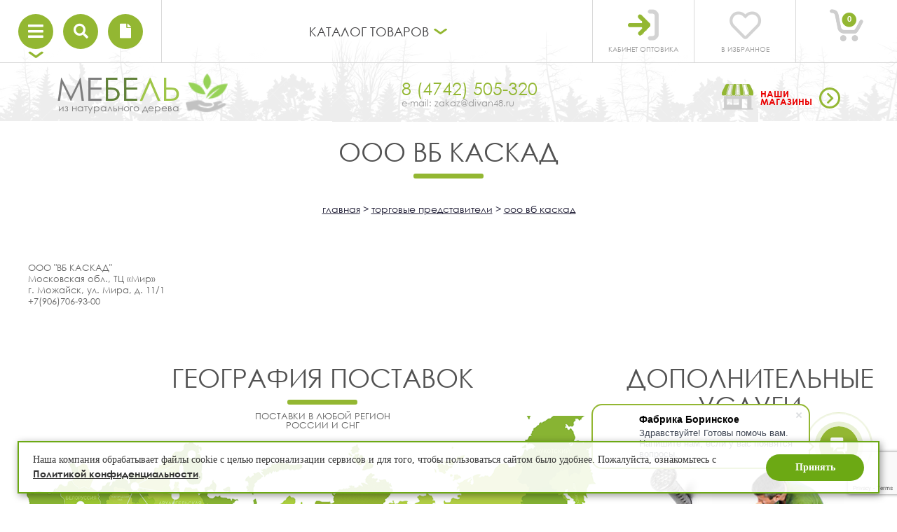

--- FILE ---
content_type: text/html; charset=cp1251
request_url: https://divan48.ru/ooo_vb_kaskad_mozhajsk
body_size: 12362
content:

<!DOCTYPE html>
<html>

<head>
	<title>ООО ВБ КАСКАД | Мебельная фабрика БОРИНСКОЕ</title>
	<meta name="description" content="ООО ВБ КАСКАД">
	<meta name="keywords" content="ООО ВБ КАСКАД">
	<meta http-equiv="Content-Type" content="text/html; charset=windows-1251" />
	<meta http-equiv="Content-Language" content="ru">
	<meta name="viewport" content="width=device-width, initial-scale=1.0, maximum-scale=1.0">

	<meta http-equiv="cache-control" content="no-cache, no-store, must-revalidate" />
	<meta http-equiv="pragma" content="no-cache" />
	<meta http-equiv="expires" content="Fri, 20 Mar 2014 00:00:00 GMT" />

	<link rel="shortcut icon" href="/images/site/favicon.ico" type="image/x-icon">
	<link rel="stylesheet" href="/css/style.css" />
	<link rel="stylesheet" href="/css/custom_upload.css" />
	<link rel="stylesheet" href="/css/fonts.css" />
	<link rel="stylesheet" href="/css/jquery.fancybox.min.css" />
	<link rel="stylesheet" href="/css/flexslider.css" />
	<link rel="stylesheet" href="/css/owl.carousel.css" />
	<link rel="stylesheet" href="/css/owl.theme.default.css" />
	<link rel="stylesheet" href="/css/font-awesome-5.15.2.min.css">
	<link rel="stylesheet" href="/css/jquery-ui.css">

	<script src="/js/jquery-1.10.1.min.js"></script>
	<script src="/js/jquery-ui-1.12.1.min.js"></script>
	<script src="/js/jquery.flexslider-min.js"></script>
	<script src="/js/jquery.fancybox.min.js"></script>
	<script src="/js/owl.carousel.min.js"></script>
	<script src="/js/cart.js"></script>
	<script src="//api-maps.yandex.ru/2.1/?lang=ru-RU"></script>
	<script src="/js/video-lightbox.js"></script>
	<script src="/js/pay.js" onload="onYaPayLoad()" async></script>

	<script src="https://www.google.com/recaptcha/api.js?render=6LcJQJUUAAAAAGT6wNr-d78ZTiZ1LKybXa-S5_8n"></script>
	<script type="text/javascript">
		function call_form(form_id) {
			var scrollTop = $(window).scrollTop();
			var marginTop = ($(window).height() - $('#' + form_id).outerHeight()) / 2;
			if (marginTop < 0) marginTop = 0;
			var modalTop = scrollTop - 0 + marginTop;

			$('.dark_overlay').fadeIn(200);
			$('#' + form_id).css({ 'top': modalTop + 'px' }).addClass('visible');
		}

		$(function(){
			$('.dark_overlay, .form-close, .mf-form-close').click(function() {
				$('.dark_overlay').fadeOut(100);
				$('.modal-form').removeClass('visible');
			});

			grecaptcha.ready(function () {
				grecaptcha.execute('6LcJQJUUAAAAAGT6wNr-d78ZTiZ1LKybXa-S5_8n', { action: 'contact' }).then(function (token) {
					var recaptchaResponse1 = document.getElementById('recaptchaResponse1');
					if (recaptchaResponse1) {
						recaptchaResponse1.value = token;
					}
					
					var recaptchaResponseFBI = document.getElementById('recaptchaResponseFBI');
					if (recaptchaResponseFBI) {
						recaptchaResponseFBI.value = token;
					}
				});

				$('.auth_open').click(function() {
					call_form('login_form');
				})
			});

			$('.totop').click(function() {
				$('body, html').css({
					scrollTop: 0
				});
			})

			$(window).scroll(function() {
				var scrollTop = $(this).scrollTop();

				if (scrollTop > 500) {
					$('.totop').addClass('totop_visible');
				} else {
					$('.totop').removeClass('totop_visible');
				}
			});
		});

		window.onload = function(){
			$('*[data-edj="autoresize-img"]').each(function() {
				var img = $(this).children('img');
				var imgWidth = img.prop('naturalWidth');
				var imgHeight = img.prop('naturalHeight');

				$(this).addClass('edj-autoresize-img');
				if (imgWidth >= imgHeight) {
					$(this).addClass('edj-autoresize-img-h');
				} else {
					$(this).addClass('edj-autoresize-img-v');
				}
			});
		};
	</script>

	<script type="text/javascript">
		$(function(){
			$('.goods-template-grid-like > i').click(function(){
				if($(this).hasClass('far')) {
					$(this).removeClass('far');
					$(this).addClass('fas');


					$.ajax({
						context: this,
						url: '/scripts/add_to_like.php',
						type: 'POST',
						data: jQuery.param({'id': $(this).parents('.goods-template-grid-content').children('.goods-template-grid-id').val()}),
						success: function(){}
					});
				} else {
					$(this).removeClass('fas');
					$(this).addClass('far');

					$.ajax({
						context: this,
						url: '/scripts/remove_from_like.php',
						type: 'POST',
						data: jQuery.param({'id': $(this).parents('.goods-template-grid-content').children('.goods-template-grid-id').val()}),
						success: function(){}
					});
				}
			});
		});
	</script>
	<script type="text/javascript">
		$(function(){
			var converter = {
				"q":"й", "w":"ц", "e":"у", "r":"к", "t":"е", "y":"н", "u":"г",
				"i":"ш", "o":"щ", "p":"з", "[":"х", "]":"ъ", "a":"ф", "s":"ы",
				"d":"в", "f":"а", "g":"п", "h":"р", "j":"о", "k":"л", "l":"д",
				";":"ж", "'":"э", "z":"я", "x":"ч", "c":"с", "v":"м", "b":"и",
				"n":"т", "m":"ь", ",":"б", ".":"ю"
			}; 

			$("#searching_form > input[type=text]").keyup(function(){
				word = $(this).val()
				var answer = '';

				for (var i = 0; i < word.length; ++i ) {
					if (converter[word[i]] == undefined){
						answer += word[i];
					} else {
						answer += converter[word[i]];
					}
				}

				if ($(this).val().length == 2) {
					$.ajax({
						context: this,
						url: '/scripts/autocomplete.php',
						method: 'GET',
						data: {word: $(this).val(), translit_word: answer},
						success: function(result) {
							if ($(this).prop('autocomplete') == 'off') {
								$(this).autocomplete("destroy");
								$(this).removeData('autocomplete');
							}

							availableTags = JSON.parse(result);

							$(this).autocomplete({
								minLength: 3,
								source: availableTags
							});
						}
					});
				}

			});
		});
		
	</script>
</head>

<body>
	<div class="dark_overlay"></div>
	<div class="light_overlay"></div>
	<form action="/send/send_cabinet.php" method="post" id="cabinet_form" class="modal-form">
    <div class="form-close"></div>
    <h2>Заявка</h2>
    <div class="like_p">Заполните заявку прямо сейчас, и мы свяжемся с Вами для обсуждения деталей сотрудничества.</div>
    <a href="/cabinet/#start" class="like_p">Уже есть аккаунт.</a>
    <input type="text" name="city" placeholder="Город" />
    <input type="text" name="company" placeholder="Компания" />
    <input type="text" name="name" placeholder="Ваше имя" />
    <input type="text" name="email" placeholder="Адрес электронной почты" />
    <input type="text" name="phone" placeholder="Номер телефона" />

    <div>
        <input type="checkbox" id="cabinet_license" />
        <label for="cabinet_license">Нажимая кнопку "Получить прайс", я даю своё согласие на обработку персональной информации в соответствии с <a href="/docs/Privacy_MFB.docx">Политикой конфиденциальности</a></label>
    </div>

    <input type="submit"name="send_mail" class="btn-orange-round" value="Получить прайс" />

    <input type="hidden" name="recaptcha_response" id="recaptchaResponse">
</form>

<script type="text/javascript">
/*    function call_form(form_id) {
        var scrollTop = $(window).scrollTop();
        var formHeight = $('#' + form_id).height();
        var marginTop = ($(window).height() - formHeight) / 2;
        if (marginTop < 0) marginTop = 0;
        var modalTop = scrollTop - 0 + marginTop;

        $('.dark_overlay').fadeIn(200);
        $('#' + form_id).css({ 'top': modalTop + 'px' }).addClass('visible');
    }

    $(function() {
        $('.header_cabinet_anon').click(function() {
            call_form('cabinet_form');
        })

        $('.dark_overlay, .form-close').click(function() {
            $('.dark_overlay').fadeOut(100);
            $('.modal-form').removeClass('visible');
        });

        $('#cabinet_license').change(function() {
            grecaptcha.ready(function () {
                grecaptcha.execute('6LcJQJUUAAAAAGT6wNr-d78ZTiZ1LKybXa-S5_8n', { action: 'submit' }).then(function(token) {
                    var recaptchaResponse = document.getElementById('recaptchaResponse');
                    if (recaptchaResponse) {
                        recaptchaResponse.value = token;
                    }
                });
            });
        });

        $('#cabinet_form').submit(function(e) {
            var that = $(this);
			
            if (that.find('#cabinet_license').prop('checked') != 1) {
                e.preventDefault();
            }
		});
    }); */
</script>	
<form action="/send/send_callback.php" method="post" id="callback_form" class="modal-form">
    <div class="form-close"></div>
    <h2>Заказать обратный звонок</h2>
    <input type="text" name="name" placeholder="Ваше имя" />
    <input type="text" name="phone" placeholder="Номер телефона" />

    <div>
        <input type="checkbox" id="callback_license" />
        <label for="callback_license">Нажимая кнопку "Заказать", я даю своё согласие на обработку персональной информации в соответствии с <a href="/">Политикой конфиденциальности</a></label>
    </div>

    <input type="submit" name="send_mail" class="btn-orange-round" value="Заказать" />

    <input type="hidden" name="recaptcha_response" id="recaptchaResponseCall">
</form>

<script type="text/javascript">
 /*   $(function() {
        $('.header_recall').click(function() {
            call_form('callback_form');
        })

        $('#callback_license').change(function() {
            grecaptcha.ready(function () {
                grecaptcha.execute('6LcJQJUUAAAAAGT6wNr-d78ZTiZ1LKybXa-S5_8n', { action: 'submit' }).then(function(token) {
                    var recaptchaResponseCall = document.getElementById('recaptchaResponseCall');
                    if (recaptchaResponseCall) {
                        recaptchaResponseCall.value = token;
                    }
                });
            });
        });

        $('#callback_form').submit(function(e) {
            var that = $(this);
			
            if (that.find('#callback_license').prop('checked') != 1) {
                e.preventDefault();
            }
		});
    }); */
</script>	<form class="modal-form" id="review-form" action="/send/send_review.php" method="post">
    <div class="form-close" title="Закрыть"></div>
    <h2>Оставить отзыв</h2>
    <div class="mf-input-wrapper">
        <input type="text" class="mf-input required" name="name" placeholder="Имя *" />
    </div>
    <div class="mf-input-wrapper">
        <input type="text" class="mf-input required" name="email" placeholder="E-mail *" />
    </div>
    <div class="mf-input-wrapper">
        <textarea class="mf-textarea required" name="text" placeholder="Отзыв *"></textarea>
    </div>

    <div class="mf-input-wrapper">
        <div class="custom-upload">
            <input type="file" id="fbi-photo" name="photo">
            <div class="fake-file">
                <input type="text" disabled="disabled" placeholder="Ваше фото">
                <input type="button" value="...">
            </div>
        </div>
    </div>

    <div class="mf-input-wrapper">
        <div class="custom-upload">
            <input type="file" id="fbi-file" name="file">
            <div class="fake-file">
                <input type="text" disabled="disabled" placeholder="Фото мебели">
                <input type="button" value="...">
            </div>
        </div>
    </div>

    <input type="hidden" name="recaptcha_response" id="recaptchaReview">
    <div class="mf-input-wrapper">
        <button type="submit" class="btn-orange-round" data-success="Готово!">Отправить</button>
    </div>
</form>

<script>
	$(function() {
        $('.mpage_reviews .orng-btn').click(function() {
            call_form('review-form');
        })

        $('#fbi-file, #fbi-photo').change(function() {
			var fileName = $(this).val().replace(/C:\\fakepath\\/, '');
			$(this).next().find('input[type=text]').val(fileName);
		});

        $('#review-form').submit(function(e) {
            var that = $(this);
            var empty = 0;

			that.find('.required').each(function() {
				if ($(this).val() == '') { 
					$(this).addClass('red-text');
					empty++;
				}
			});

            if (!empty) {
                grecaptcha.ready(function () {
                    grecaptcha.execute('6LcJQJUUAAAAAGT6wNr-d78ZTiZ1LKybXa-S5_8n', { action: 'submit' }).then(function(token) {
                        var recaptchaReview = document.getElementById('recaptchaReview');
                        if (recaptchaReview) {
                            recaptchaReview.value = token;
                            var formData = new FormData(that.get(0));

                            $.ajax({
                                url: that.attr('action'),
                                type: 'POST',
                                processData: false,
                                contentType: false,
                                cache: false,
                                data: formData,
                                success: function (result) {
                                    if (result == 'success') {
                                        that.find('input[type=text], textarea, input[type=file]').val('').removeClass('red-text');
                                        that.find('button[type=submit]').addClass('success');
                                        setTimeout(function() {
                                            $('.dark_overlay').fadeOut(100);
                                            that.removeClass('visible');
                                        }, 4000);
                                    }
                                }
                            });	
                        }
                    });
                });
            }

            e.preventDefault();
        });
    });
</script>	
	<div class="main-wrapper">

		<div class="header flex_column">
			<div class="header_catalog flex_row">
				<div class="header_menus flex_row">
					<div class="menu_top_container flex_column">
						<i class="fas fa-bars"></i>
						<i class="fas fa-chevron-down"></i>
					</div>

					<div class="menu_top_dropdown">
						
<div class="menu-top">
    <ul>
        
        
		
	
            <li class="  ">
                <a href="/#start">Главная</a>
            </li>
        
		
	
            <li class="  ">
                <a href="/catalog#start">Каталог</a>
            </li>
        
		
	
            <li class="  ">
                <a href="/o_kompanii#start">О компании</a>
            </li>
        
		
	
            <li class="  ">
                <a href="/novinki#start">Новинки</a>
            </li>
        
		
	
            <li class="  ">
                <a href="/geografija_postavok#start">География поставок</a>
            </li>
        
		
	
            <li class="  ">
                <a href="/vse_otzyvy#start">Отзывы клиентов</a>
            </li>
        
		
	
            <li class="  ">
                <a href="/sborka#start">Схемы сборки</a>
            </li>
        
		
	
            <li class=" mtop-novosti-color ">
                <a href="/news#start">Новости</a>
            </li>
        
		
	
            <li class="  ">
                <a href="/vozvrat_tovara#start">Возврат товара</a>
            </li>
        
		
	
            <li class="  ">
                <a href="/katalog_materialov#start">Каталог материалов</a>
            </li>
        
		
	
            <li class="  ">
                <a href="/kontakty#start">Контакты</a>
            </li>
            </ul>
</div>					</div>

					<script type="text/javascript">
						$(function() {
							$('.menu_top_container').click(function() {
								if ($('.menu_top_dropdown').hasClass('mtd_show')) {
									$('.menu_top_dropdown').removeClass('mtd_show');
								} else {
									$('.menu_top_dropdown').addClass('mtd_show');
								}
							})

							$('#searching_form').submit(function(){
								var converter = {
									"q":"й", "w":"ц", "e":"у", "r":"к", "t":"е", "y":"н", "u":"г",
									"i":"ш", "o":"щ", "p":"з", "[":"х", "]":"ъ", "a":"ф", "s":"ы",
									"d":"в", "f":"а", "g":"п", "h":"р", "j":"о", "k":"л", "l":"д",
									";":"ж", "'":"э", "z":"я", "x":"ч", "c":"с", "v":"м", "b":"и",
									"n":"т", "m":"ь", ",":"б", ".":"ю"
								};

								
								word = $("#searching_form > input[type=text]").val()
								var answer = '';

								for (var i = 0; i < word.length; ++i ) {
									if (converter[word[i]] == undefined){
										answer += word[i];
									} else {
										answer += converter[word[i]];
									}
								}

								$(this).append('<input type="hidden" name="translit_word" value="'+ answer +'" />');
							})
						})
					</script>

					<div class="header_search_container flex_column">
						<i class="fas fa-search"></i>
					</div>
					<form id="searching_form" action="/search#start" method="post">
						<input type="text" name="searchword" placeholder="поиск..." />
						<button><i class="fas fa-search"></i></button>
					</form>

					<script type="text/javascript">
						$(function() {
							$('.header_search_container').click(function() {
								if ($('#searching_form').hasClass('sf_show')) {
									$('#searching_form').removeClass('sf_show');
								} else {
									$('#searching_form').addClass('sf_show');
								}
							})
						})
					</script>

					
					<a href="/docs/katalog_dlja_skachivanija.pdf" target="_blank" class="header_file_container flex_column">
						<i class="fas fa-file"></i>
					</a>
				</div>

				<div class="header_catalog_container flex_row">
					<div class="header_catalog_text"><span>Каталог</span><span> товаров</span></div>
					<i class="fas fa-chevron-down"></i>

					<div class="header_catalog_list flex_row">
													<div class="header_catalog_item flex_column">
								<a href="/mjagkaja_mebel" class="header_catalog_parent flex_column">Мягкая мебель</a>
																	<a href="/uglovye_divany" class="header_catalog_child flex_column">Угловые диваны</a>
																	<a href="/prjamye_divany" class="header_catalog_child flex_column">Прямые диваны</a>
																	<a href="/kresla_gostinye" class="header_catalog_child flex_column">Кресла гостиные</a>
																	<a href="/kreslakrovati" class="header_catalog_child flex_column">Кресла-кровати</a>
																	<a href="/mjagkaja_mebel_jaschiki" class="header_catalog_child flex_column">Дополнительные опции</a>
															</div>
													<div class="header_catalog_item flex_column">
								<a href="/mebel_dlja_spalni" class="header_catalog_parent flex_column">Мебель для спальни</a>
																	<a href="/krovati_dlja_spalni" class="header_catalog_child flex_column">Кровати</a>
																	<a href="/tumby_dlja_spalni" class="header_catalog_child flex_column">Тумбы</a>
																	<a href="/komody_dlja_spalni" class="header_catalog_child flex_column">Комоды</a>
																	<a href="/shkafy_dlja_spalni" class="header_catalog_child flex_column">Шкафы</a>
																	<a href="/banketki_dlja_spalni" class="header_catalog_child flex_column">Банкетки</a>
																	<a href="/tualetnye_stoliki_dlja_spalni" class="header_catalog_child flex_column">Туалетные столики</a>
																	<a href="/jaschiki_dlja_spalni" class="header_catalog_child flex_column">Дополнительные опции</a>
															</div>
													<div class="header_catalog_item flex_column">
								<a href="/mebel_dlja_kuhni" class="header_catalog_parent flex_column">Мебель для кухни</a>
																	<a href="/uglovie_skumi" class="header_catalog_child flex_column">Угловые скамьи</a>
																	<a href="/stoly_dlja_kuhni" class="header_catalog_child flex_column">Столы</a>
																	<a href="/stulja_dlja_kuhni" class="header_catalog_child flex_column">Стулья</a>
																	<a href="/taburety_dlja_kuhni" class="header_catalog_child flex_column">Табуреты</a>
																	<a href="/kuhonnye_divany" class="header_catalog_child flex_column">Кухонные диваны</a>
																	<a href="/kuhonnye_ugolki" class="header_catalog_child flex_column">Кухонные уголки</a>
															</div>
													<div class="header_catalog_item flex_column">
								<a href="/otdelnye_predmety_mebeli" class="header_catalog_parent flex_column">Отдельные предметы мебели</a>
																	<a href="/stol_zhurnalnyj" class="header_catalog_child flex_column">Стол журнальный</a>
																	<a href="/veshalki_napolnie" class="header_catalog_child flex_column">Вешалка напольная</a>
																	<a href="/taburety__stremjanki" class="header_catalog_child flex_column">Табуреты - стремянки</a>
															</div>
													<div class="header_catalog_item flex_column">
								<a href="/detskaja_mebel" class="header_catalog_parent flex_column">Детская мебель</a>
																	<a href="/detskie_stoly" class="header_catalog_child flex_column">Столы</a>
																	<a href="/detskie_stulja" class="header_catalog_child flex_column">Стулья</a>
																	<a href="/detskie_krovati" class="header_catalog_child flex_column">Кровати</a>
																	<a href="/jaschiki_detskoj_mebeli" class="header_catalog_child flex_column">Дополнительные опции</a>
															</div>
													<div class="header_catalog_item flex_column">
								<a href="/mebelnye_garnitury" class="header_catalog_parent flex_column">Мебельные гарнитуры</a>
																	<a href="/gostinaja" class="header_catalog_child flex_column">Гостиная</a>
																	<a href="/spalnja" class="header_catalog_child flex_column">Спальня</a>
																	<a href="/kuhnja" class="header_catalog_child flex_column">Кухня</a>
															</div>
											</div>
					<script type="text/javascript">
						$(function(){
							$('.header_catalog_list').on( "mouseleave", function(){
								$('.header_catalog_list').removeClass('hcl_show');
							});
						});
					</script>

					<script type="text/javascript">
						$(function() {
							$('.header_catalog_container').click(function() {
								if ($('.header_catalog_list').hasClass('hcl_show')) {
									$('.header_catalog_list').removeClass('hcl_show');
								} else {
									$('.header_catalog_list').addClass('hcl_show');
								}
							});
						});
					</script>
				</div>

				<div class="header_catalog_user flex_row">

													
					<a href="/cabinet#start" class="header_cabinet flex_column">
						<img src="/images/site/di_header_login.png" />
						<div class="header_text">Кабинет оптовика</div>
					</a>

					
					<a href="/liked_goods/#start" class="header_liked flex_column">
						<i class="far fa-heart"></i>
						<div class="header_text">В избранное</div>
					</a>	
					<a href="/add_korzina/#start" class="header_cart flex_column">
						<div class="header_cart_count">0</div>
						<img src="/images/site/di_header_cart.png" />
						<div class="header_text" style="opacity: 0;"><span>Итого: </span><span>0 р.</span></div>
					</a>
				</div>
			</div>

			<div class="header_info flex_row">
				<a href="/" class="header_logo flex_row">
					<div class="header_logo_text flex_column">
						<div>
							<span>ме</span>
							<span>бе</span>
							<span>ль</span>
						</div>
						<div class="header_logo_descr">из натурального дерева</div>
					</div>
					<img src="/images/site/di_header_hand.png" />
				</a>

				<div class="header_phone flex_column">
					<div>8 (4742) 505-320</div>
					<div class="header_mail">e-mail: zakaz@divan48.ru </div>
				</div>

				<a href="/nashi_magaziny#start" class="header_shops flex_row">
					<img src="/images/site/di_header_shop.png" />
					<div class="header_shops_text"><font color="#ea0000"><b>наши<br />магазины</b></font></div>
					<i class="fas fa-chevron-right"></i>
				</a>
			</div>
		</div>

		
<div class="mpage-carousel-section">
    <div class="mpage-carousel owl-carousel owl-theme">
        						<div class="mpage-carousel-item" title="">
				<div class="mpage-carousel-image flex-column">
                	<img class="image-desktop zoomInfinite-off" src="/images/slider/skidka-20.jpg">
                	<img class="image-mobile" src="/images/slider/mobile/skidka-20.jpg">
				</div>
							</div>
			        						<div class="mpage-carousel-item" title="">
				<div class="mpage-carousel-image flex-column">
                	<img class="image-desktop zoomInfinite-off" src="/images/slider/besplatnaya_dostavka.jpg">
                	<img class="image-mobile" src="/images/slider/mobile/besplatnaya_dostavka.jpg">
				</div>
							</div>
			        						<div class="mpage-carousel-item" title="">
				<div class="mpage-carousel-image flex-column">
                	<img class="image-desktop zoomInfinite-off" src="/images/slider/my_otkrylis.jpg">
                	<img class="image-mobile" src="/images/slider/mobile/my_otkrylis.jpg">
				</div>
							</div>
			            </div>
</div>

<script>
	$(function() {
		var owl = $('.mpage-carousel').owlCarousel({
			animateOut: 'fadeOut',
			autoplay: true,
			autoplayHoverPause: false,
			autoplaySpeed: 500,
			autoplayTimeout: 4000,
			dots: true,
			items: 1,
			loop: true,
            margin: 0,
			nav: true,
			navSpeed: 600,
			navText: ['', ''],
			responsive: {
				0: { nav: false },
				800: { nav: true }
			}
		});
	});
</script>
<!--		<marquee style="
			color: #f00;
			margin: 5px 0px;
			text-transform: uppercase;"><b>ВНИМАНИЕ!  В СВЯЗИ С ИЗМЕНЕНИЕМ АССОРТИМЕНТА, НА САЙТЕ ВЕДУТСЯ РАБОТЫ!
УТОЧНЯЙТЕ НАЛИЧИЕ ТОВАРА И ЦЕНУ У МЕНЕДЖЕРА ПО ТЕЛЕФОНУ <u>+7(962) 350-23-23</u>.
ПРИНОСИМ ИЗВИНЕНИЯ ЗА ВРЕМЕННЫЕ НЕУДОБСТВА.</b></marquee> -->

			<div class="main_content flex_column">
				<div class="flex_column">

					<a id="anchor-start" name="start"></a>
					<h1 class="green_line">ООО ВБ КАСКАД</h1>
		
					
<div class="breadcrumbs bc-text" cellspacing="0" cellpadding="0">
    <a class="bc-text" href="/" title="Перейти на главную страницу сайта">главная</a>
            <span>></span>
        <a class="bc-text" href="/filialy" title="Перейти в раздел">торговые представители</a>
                <span>></span>
        <a class="bc-text" href="/ooo_vb_kaskad_mozhajsk" title="Перейти в раздел">ооо вб каскад</a>
    </div>
<div class="dealer-single-item flex_row" style="flex-wrap: wrap;">
	
	<div class="block-text">
        <p>
ООО "ВБ КАСКАД" <br />
Московская обл., ТЦ &laquo;Мир&raquo;<br />
г. Можайск, ул. Мира, д. 11/1<br />
+7(906)706-93-00</p>    </div>

    <div id="gallery_items" class="shop-gallery">
            </div>

    <div class="dealer-single-item-map"><script type="text/javascript" charset="utf-8" async src="https://api-maps.yandex.ru/services/constructor/1.0/js/?um=constructor%3A75dc1137f4cd11e95096459b3183cff918a89cfb75ad77066ee9a505d1847eea&amp;width=750&amp;height=400&amp;lang=ru_RU&amp;scroll=true"></script></div>
</div>
		
						</div>
			</div>

		
		
		<div class="commercial_info flex_column">
			<div class="flex_row">
				<div class="commercial_cities flex_column">
					<h2 class="green_line">География поставок</h2>
					<div class="like_p">Поставки в любой регион России и СНГ</div>
					<img class="map_pic" src="/images/site/di_cities_map.png" />

					<button class="flex_column">
						<img src="/images/site/di_cities_circles.png" />
						<div>любым видом транспорта</div>
					</button>

					<div class="commercial_cities_list ctl_show flex_column">

						<div class="geography_tabs flex_row">
					<!--		<input type="radio" class="geography_radio" id="geography_tab1" name="geography_tab_radio" data-geography="nfirst" />
							<label class="geography_tabs_label flex_row" for="geography_tab1">
								<div class="like_p flex_row">Города<br />поставок</div>
							</label> -->

					<!--		<input type="radio" class="geography_radio" id="geography_tab2" name="geography_tab_radio" data-geography="nsecond" />
							<label class="geography_tabs_label flex_row" for="geography_tab2">
								<div class="like_p flex_row">Дилеры</div>
							</label> -->
						</div> 

						<div class="geography_items">
<!--
							<div data-geography="nfirst" class="geography_content flex_column">
								<h4>Города регулярных поставок</h4>
								
<div class="TextGoroda flex_row">
            <div class="dealers_city flex_row" data-key="0">
                            <span>Абакан</span>
                    </div>
	        <div class="dealers_city flex_row" data-key="1">
                            <span>Армавир</span>
                    </div>
	        <div class="dealers_city flex_row" data-key="2">
                            <span>Архангельск</span>
                    </div>
	        <div class="dealers_city flex_row" data-key="3">
                            <span>Астрахань</span>
                    </div>
	        <div class="dealers_city flex_row" data-key="4">
                            <span>Барнаул</span>
                    </div>
	        <div class="dealers_city flex_row" data-key="5">
                            <span>Белгород</span>
                    </div>
	        <div class="dealers_city flex_row" data-key="6">
                            <span>Биробиджан</span>
                    </div>
	        <div class="dealers_city flex_row" data-key="7">
                            <span>Благовещенск</span>
                    </div>
	        <div class="dealers_city flex_row" data-key="8">
                            <span>Братск</span>
                    </div>
	        <div class="dealers_city flex_row" data-key="9">
                            <span>Брянск</span>
                    </div>
	        <div class="dealers_city flex_row" data-key="10">
                            <span>Великий Новгород</span>
                    </div>
	        <div class="dealers_city flex_row" data-key="11">
                            <span>Владивосток</span>
                    </div>
	        <div class="dealers_city flex_row" data-key="12">
                            <span>Владимир</span>
                    </div>
	        <div class="dealers_city flex_row" data-key="13">
                            <span>Волгоград</span>
                    </div>
	        <div class="dealers_city flex_row" data-key="14">
                            <span>Вологда</span>
                    </div>
	        <div class="dealers_city flex_row" data-key="15">
                            <span>Воронеж</span>
                    </div>
	        <div class="dealers_city flex_row" data-key="16">
                            <span>Екатеринбург</span>
                    </div>
	        <div class="dealers_city flex_row" data-key="17">
                            <span>Иваново</span>
                    </div>
	        <div class="dealers_city flex_row" data-key="18">
                            <span>Ижевск</span>
                    </div>
	        <div class="dealers_city flex_row" data-key="19">
                            <span>Иркутск</span>
                    </div>
	        <div class="dealers_city flex_row" data-key="20">
                            <span>Йошкар-Ола</span>
                    </div>
	        <div class="dealers_city flex_row" data-key="21">
                            <span>Казань</span>
                    </div>
	        <div class="dealers_city flex_row" data-key="22">
                            <span>Калуга</span>
                    </div>
	        <div class="dealers_city flex_row" data-key="23">
                            <span>Кемерово</span>
                    </div>
	        <div class="dealers_city flex_row" data-key="24">
                            <span>Киров</span>
                    </div>
	        <div class="dealers_city flex_row" data-key="25">
                            <span>Кострома</span>
                    </div>
	        <div class="dealers_city flex_row" data-key="26">
                            <span>Краснодар</span>
                    </div>
	        <div class="dealers_city flex_row" data-key="27">
                            <span>Красноярск</span>
                    </div>
	        <div class="dealers_city flex_row" data-key="28">
                            <span>Курган</span>
                    </div>
	        <div class="dealers_city flex_row" data-key="29">
                            <span>Курск</span>
                    </div>
	        <div class="dealers_city flex_row" data-key="30">
                            <span>Магадан</span>
                    </div>
	        <div class="dealers_city flex_row" data-key="31">
                            <span>Магнитогорск</span>
                    </div>
	        <div class="dealers_city flex_row" data-key="32">
                            <span>Махачкала</span>
                    </div>
	        <div class="dealers_city flex_row" data-key="33">
                            <span>Москва</span>
                    </div>
	        <div class="dealers_city flex_row" data-key="34">
                            <span>Мурманск</span>
                    </div>
	        <div class="dealers_city flex_row" data-key="35">
                            <span>Н. Новгород</span>
                    </div>
	        <div class="dealers_city flex_row" data-key="36">
                            <span>Набережные Челны</span>
                    </div>
	        <div class="dealers_city flex_row" data-key="37">
                            <span>Находка</span>
                    </div>
	        <div class="dealers_city flex_row" data-key="38">
                            <span>Нижний Тагил</span>
                    </div>
	        <div class="dealers_city flex_row" data-key="39">
                            <span>Новороссийск</span>
                    </div>
	        <div class="dealers_city flex_row" data-key="40">
                            <span>Новосибирск</span>
                    </div>
	        <div class="dealers_city flex_row" data-key="41">
                            <span>Новый Уренгой</span>
                    </div>
	        <div class="dealers_city flex_row" data-key="42">
                            <span>Омск</span>
                    </div>
	        <div class="dealers_city flex_row" data-key="43">
                            <span>Орел</span>
                    </div>
	        <div class="dealers_city flex_row" data-key="44">
                            <span>Оренбург</span>
                    </div>
	        <div class="dealers_city flex_row" data-key="45">
                            <span>Пенза</span>
                    </div>
	        <div class="dealers_city flex_row" data-key="46">
                            <span>Пермь</span>
                    </div>
	        <div class="dealers_city flex_row" data-key="47">
                            <span>Петр.-Камчатский</span>
                    </div>
	        <div class="dealers_city flex_row" data-key="48">
                            <span>Петрозаводск</span>
                    </div>
	        <div class="dealers_city flex_row" data-key="49">
                            <span>Псков</span>
                    </div>
	        <div class="dealers_city flex_row" data-key="50">
                            <span>Пятигорск</span>
                    </div>
	        <div class="dealers_city flex_row" data-key="51">
                            <span>Ростов-на-Дону</span>
                    </div>
	        <div class="dealers_city flex_row" data-key="52">
                            <span>Рязань</span>
                    </div>
	        <div class="dealers_city flex_row" data-key="53">
                            <span>Самара</span>
                    </div>
	        <div class="dealers_city flex_row" data-key="54">
                            <span>Санкт-Петербург</span>
                    </div>
	        <div class="dealers_city flex_row" data-key="55">
                            <span>Саранск</span>
                    </div>
	        <div class="dealers_city flex_row" data-key="56">
                            <span>Саратов</span>
                    </div>
	        <div class="dealers_city flex_row" data-key="57">
                            <span>Смоленск</span>
                    </div>
	        <div class="dealers_city flex_row" data-key="58">
                            <span>Сочи</span>
                    </div>
	        <div class="dealers_city flex_row" data-key="59">
                            <span>Ставрополь</span>
                    </div>
	        <div class="dealers_city flex_row" data-key="60">
                            <span>Сургут</span>
                    </div>
	        <div class="dealers_city flex_row" data-key="61">
                            <span>Сыктывкар</span>
                    </div>
	        <div class="dealers_city flex_row" data-key="62">
                            <span>Таганрог</span>
                    </div>
	        <div class="dealers_city flex_row" data-key="63">
                            <span>Тамбов</span>
                    </div>
	        <div class="dealers_city flex_row" data-key="64">
                            <span>Тверь</span>
                    </div>
	        <div class="dealers_city flex_row" data-key="65">
                            <span>Тольятти</span>
                    </div>
	        <div class="dealers_city flex_row" data-key="66">
                            <span>Томск</span>
                    </div>
	        <div class="dealers_city flex_row" data-key="67">
                            <span>Тула</span>
                    </div>
	        <div class="dealers_city flex_row" data-key="68">
                            <span>Тюмень</span>
                    </div>
	        <div class="dealers_city flex_row" data-key="69">
                            <span>Улан-Удэ</span>
                    </div>
	        <div class="dealers_city flex_row" data-key="70">
                            <span>Ульяновск</span>
                    </div>
	        <div class="dealers_city flex_row" data-key="71">
                            <span>Уфа</span>
                    </div>
	        <div class="dealers_city flex_row" data-key="72">
                            <span>Хабаровск</span>
                    </div>
	        <div class="dealers_city flex_row" data-key="73">
                            <span>Ханты-Мансийск</span>
                    </div>
	        <div class="dealers_city flex_row" data-key="74">
                            <span>Чебоксары</span>
                    </div>
	        <div class="dealers_city flex_row" data-key="75">
                            <span>Челябинск</span>
                    </div>
	        <div class="dealers_city flex_row" data-key="76">
                            <span>Чита</span>
                    </div>
	        <div class="dealers_city flex_row" data-key="77">
                            <span>Южно-Сахалинск</span>
                    </div>
	        <div class="dealers_city flex_row" data-key="78">
                            <span>Якутск</span>
                    </div>
	        <div class="dealers_city flex_row" data-key="79">
                            <span>Ярославль</span>
                    </div>
	</div>							</div> -->

							<div data-geography="nsecond" class="geography_content flex_column">
								<h4><a href="/filialy#start" target="_blank">Наши торговые представители >></a></h4>
								
<div class="TextGoroda flex_row">
            <div class="dealers_city flex_row" data-key="1e169fb54770b3bc414005756a700f25">
                            <span class="underline">Белгород</span>
                <div class="dealers_list">
                    <div class="dealers_list_content flex_column">
                                                    <a href="/mebelnaja_torgovaja_kompanija_mtk#start">Мебельная Торговая Компания (МТК)</a>
                                            </div>
                </div>
                    </div>
	        <div class="dealers_city flex_row" data-key="d8c6a47082c332b7995d7a383012c403">
                            <span class="underline">Владимир</span>
                <div class="dealers_list">
                    <div class="dealers_list_content flex_column">
                                                    <a href="/ip_katarov_an#start">ИП Катаров А.Н.</a>
                                            </div>
                </div>
                    </div>
	        <div class="dealers_city flex_row" data-key="ba441b49554ce27efc77f26aaa4eaedd">
                            <span class="underline">Воронеж</span>
                <div class="dealers_list">
                    <div class="dealers_list_content flex_column">
                                                    <a href="/ip_shishkina_mi#start">ИП Шишкина М.И.</a>
                                            </div>
                </div>
                    </div>
	        <div class="dealers_city flex_row" data-key="d0c1cb7650d7acb69953be9f8541c94d">
                            <span class="underline">ДНР г. Харцызск</span>
                <div class="dealers_list">
                    <div class="dealers_list_content flex_column">
                                                    <a href="/ip_sibirceva_vv_vokzalnaja#start">ИП Сибирцева В.В.</a>
                                            </div>
                </div>
                    </div>
	        <div class="dealers_city flex_row" data-key="05ced4c05d2672ad92e34a294d51c3e4">
                            <span class="underline">Елизово</span>
                <div class="dealers_list">
                    <div class="dealers_list_content flex_column">
                                                    <a href="/magazin_sputnik#start">Магазин Спутник</a>
                                            </div>
                </div>
                    </div>
	        <div class="dealers_city flex_row" data-key="d80e4db52f6b58e86d2406c9e31b3398">
                            <span class="underline">Заокский</span>
                <div class="dealers_list">
                    <div class="dealers_list_content flex_column">
                                                    <a href="/ip_egorov_ag#start">ИП Егоров А.Г.</a>
                                            </div>
                </div>
                    </div>
	        <div class="dealers_city flex_row" data-key="555c94fea259ece08a8642e58fc917aa">
                            <span class="underline">Кокшетау</span>
                <div class="dealers_list">
                    <div class="dealers_list_content flex_column">
                                                    <a href="/ip_efremov_vju#start">ИП Ефремов В.Ю.</a>
                                            </div>
                </div>
                    </div>
	        <div class="dealers_city flex_row" data-key="f60ec5f2e0e8898277e241a251e72f18">
                            <span class="underline">Краснодар</span>
                <div class="dealers_list">
                    <div class="dealers_list_content flex_column">
                                                    <a href="/regionalnyj_sklad_mebeli_jana#start">Региональный мебельный склад "Юг-Мебель" Краснодар</a>
                                            </div>
                </div>
                    </div>
	        <div class="dealers_city flex_row" data-key="b085374f975774658f808e9e1ba4a80e">
                            <span class="underline">Красноярск</span>
                <div class="dealers_list">
                    <div class="dealers_list_content flex_column">
                                                    <a href="/ip_demchuk_t_m#start">ИП Демчук Т. М,</a>
                                            </div>
                </div>
                    </div>
	        <div class="dealers_city flex_row" data-key="26778aeb1cb44f7570a7d70b74973d09">
                            <span class="underline">Курск</span>
                <div class="dealers_list">
                    <div class="dealers_list_content flex_column">
                                                    <a href="/mebelnaja_torgovaja_kompanija_mtk_kursk#start">Мебельная Торговая Компания (МТК)</a>
                                            </div>
                </div>
                    </div>
	        <div class="dealers_city flex_row" data-key="191221f5138f1b005615d1818f31b3ef">
                            <span class="underline">Луганск</span>
                <div class="dealers_list">
                    <div class="dealers_list_content flex_column">
                                                    <a href="/mebel_dlja_vas#start">«Мебель для Вас»</a>
                                            </div>
                </div>
                    </div>
	        <div class="dealers_city flex_row" data-key="6609777f3420627e4636a4e54bc6143b">
                            <span class="underline">Можайск</span>
                <div class="dealers_list">
                    <div class="dealers_list_content flex_column">
                                                    <a href="/ooo_vb_kaskad_mozhajsk#start">ООО «ВБ КАСКАД»</a>
                                            </div>
                </div>
                    </div>
	        <div class="dealers_city flex_row" data-key="4c76d6e91124fc9b1c7e9b4660691bd8">
                            <span class="underline">Наро-Фоминск</span>
                <div class="dealers_list">
                    <div class="dealers_list_content flex_column">
                                                    <a href="/ip_gusev__an#start">ИП Гусев  А.Н.</a>
                                            </div>
                </div>
                    </div>
	        <div class="dealers_city flex_row" data-key="8ce02523ea463a824c1ef91e001ac189">
                            <span class="underline">Пенза</span>
                <div class="dealers_list">
                    <div class="dealers_list_content flex_column">
                                                    <a href="/ujutnodoma#start">УютноДома</a>
                                            </div>
                </div>
                    </div>
	        <div class="dealers_city flex_row" data-key="9400de3e773f44d9913f5fae97f12981">
                            <span class="underline">Россошь</span>
                <div class="dealers_list">
                    <div class="dealers_list_content flex_column">
                                                    <a href="/ip_zharyj_vv#start">ИП Жарый В.В.</a>
                                            </div>
                </div>
                    </div>
	        <div class="dealers_city flex_row" data-key="daa173a852912813a068f1c19eda9f56">
                            <span class="underline">Ростов-на-Дону</span>
                <div class="dealers_list">
                    <div class="dealers_list_content flex_column">
                                                    <a href="/regionalnyj_sklad_mebeli_jana_rostovnadonu#start">Региональный мебельный склад "Юг-Мебель" Ростов-на-Дону</a>
                                            </div>
                </div>
                    </div>
	        <div class="dealers_city flex_row" data-key="85d0263daacc7d3f3570aeda59ac4048">
                            <span class="underline">Руза</span>
                <div class="dealers_list">
                    <div class="dealers_list_content flex_column">
                                                    <a href="/ooo_vb_kaskad#start">ООО «ВБ КАСКАД»</a>
                                            </div>
                </div>
                    </div>
	        <div class="dealers_city flex_row" data-key="4a2e419695a3361c57f4c06763ec5d07">
                            <span class="underline">Саратов</span>
                <div class="dealers_list">
                    <div class="dealers_list_content flex_column">
                                                    <a href="/ooo_elena99__saratov#start">ООО Елена-99</a>
                                            </div>
                </div>
                    </div>
	        <div class="dealers_city flex_row" data-key="19178bdb956792ad6ddad1548766834c">
                            <span class="underline">Скопин</span>
                <div class="dealers_list">
                    <div class="dealers_list_content flex_column">
                                                    <a href="/ip_guseva_em#start">ИП Гусева Е.М.</a>
                                            </div>
                </div>
                    </div>
	        <div class="dealers_city flex_row" data-key="7d3d5e2cabf58381edf0642e700a00ac">
                            <span class="underline">Тверь</span>
                <div class="dealers_list">
                    <div class="dealers_list_content flex_column">
                                                    <a href="/ip_chaban_nm#start">ИП Чабан Н.М.</a>
                                            </div>
                </div>
                    </div>
	        <div class="dealers_city flex_row" data-key="192db22adf09a9c75f93b5cbd9f39872">
                            <span class="underline">Энгельс</span>
                <div class="dealers_list">
                    <div class="dealers_list_content flex_column">
                                                    <a href="/ooo_elena99_jengels#start">ООО Елена-99</a>
                                            </div>
                </div>
                    </div>
	        <div class="dealers_city flex_row" data-key="45db2e7c7e2bc81597f278caacbcccba">
                            <span class="underline">Якутск</span>
                <div class="dealers_list">
                    <div class="dealers_list_content flex_column">
                                                    <a href="/ooo_artemida_mebelnyj_salon_dom_mebeli_jakutija#start">ООО «АРТЕМИДА», Мебельный салон «Дом мебели»</a>
                                            </div>
                </div>
                    </div>
	</div>							</div>
						</div>

						<script type="text/javascript">
							$(function() {
								$('.geography_radio').change(function() {
									$('.geography_items > div.geography_content').css('display', 'none');
									$('.geography_items > div[data-geography=' + $('.geography_radio:checked').data('geography') + ']').css('display', 'flex');
								})

								$('.geography_radio').eq(0).prop('checked', 1);
								$('.geography_radio').change();
							})
						</script>

					</div>

				</div>

				<div class="commercial_banners flex_row">
					<div class="flex_column">
						<h2 class="green_line">Дополнительные услуги</h2>
						<a class="com_bnr_link_fst" href="/images/site/di_prefooter_cat2_big.jpg" data-fancybox="prefooter">
							<img src="/images/site/di_prefooter_cat2.jpg" />
						</a>
					</div>

					<div class="flex_column">
						<h2 class="green_line">Схемы сборки</h2>
						<a class="com_bnr_link_snd" href="/sborka#start">
							<img src="/images/site/di_prefooter_cat3.png" />
						</a>
					</div>
				</div>
			</div>
		</div>

		<div class="footer flex_column">
			<div class="flex_column">
				<div class="footer_agreements">
					<a href="/politika_konfidencialnosti">Политика конфиденциальности</a>
					<a href="/polozhenie_o_personalnyh_dannyh">Положение о персональных данных</a>
				</div>
				<a class="footer_logo" href="/">
					<img src="/images/site/di_footer_logo_new.png" />
				</a>
				<div style="float:right; margin-right:50px;">
						<div class="footer_metrika"><center><!-- Yandex.Metrika informer -->						<a href="https://metrika.yandex.ru/stat/?id=45125772&amp;from=informer"						target="_blank" rel="nofollow"><img src="https://informer.yandex.ru/informer/45125772/3_1_FFFFFFFF_EFEFEFFF_0_pageviews"						style="width:88px; height:31px; border:0;" alt="Яндекс.Метрика" title="Яндекс.Метрика: данные за сегодня (просмотры, визиты и уникальные посетители)" class="ym-advanced-informer" data-						cid="45125772" data-lang="ru" /></a>						<!-- /Yandex.Metrika informer -->						<!-- Yandex.Metrika counter -->						<script type="text/javascript" >						   (function(m,e,t,r,i,k,a){m[i]=m[i]||function(){(m[i].a=m[i].a||[]).push(arguments)};						   m[i].l=1*new Date();k=e.createElement(t),a=e.getElementsByTagName(t)[0],k.async=1,k.src=r,a.parentNode.insertBefore(k,a)})						   (window, document, "script", "https://mc.yandex.ru/metrika/tag.js", "ym");						   ym(45125772, "init", {						        clickmap:true,						        trackLinks:true,						        accurateTrackBounce:true,						        trackHash:true						   });						</script>						<noscript><div><img src="https://mc.yandex.ru/watch/45125772" style="position:absolute; left:-9999px;" alt="" /></div></noscript>						<!-- /Yandex.Metrika counter --></center></div>
				</div>
				<div id="footer_author">
					<a class="footer_link" title="Интернет магазины с нуля под ключ. Отличный результат и удобная система предоплаты." target="_blank" href="https://seopraim.ru">Изготовление веб сайта - <span>Seo</span>Praim</a>
				</div>
				<div class="footer_social flex_column">
					<div>Мы в соцсетях</div>
					<div>
						<a href="https://vk.com/mfb48" target="_blank"><img src="/images/site/di_footer_vk.png" /></a>
						<a href="https://ok.ru/group/58789541117976" target="_blank"><img src="/images/site/di_footer_ok.png" /></a>
					</div>
				</div>
			</div>
		</div>

	</div>
	<a href="#" class="totop"></a>

	<!--Start VDZ Yandex Metrika Plugin-->
<!-- Yandex.Metrika counter --><script type="text/javascript" >(function(m,e,t,r,i,k,a){m[i]=m[i]||function(){(m[i].a=m[i].a||[]).push(arguments)};m[i].l=1*new Date();k=e.createElement(t),a=e.getElementsByTagName(t)[0],k.async=1,k.src=r,a.parentNode.insertBefore(k,a)})(window, document, "script", "https://mc.yandex.ru/metrika/tag.js", "ym");ym(45125772, "init", {clickmap:true, trackLinks:true, accurateTrackBounce:true, webvisor:true, trackHash:true, ecommerce:"dataLayer"});</script><noscript><div><img src="https://mc.yandex.ru/watch/45125772" style="position:absolute; left:-9999px;" alt="" /></div></noscript><!-- /Yandex.Metrika counter -->
<!--End VDZ Yandex Metrika Plugin-->
<script>$('button').each(function(i,elem) {	if ($(this).hasClass("single_add_to_cart_button")) {		if($('.wc-forward', 0).html()=='Просмотр корзины'){$(this).replaceWith("<a href='https://divan48.ru/cart' class='single_add_to_cart_button button alt activ_car'>Перейти в корзину</a>");		}	} });</script><style>.woocommerce div.product form.cart .activ_car{    background: linear-gradient(to bottom, #7e44aa 0%,#7e44aa 50%,#7e44aa 100%) !important;}.woocommerce div.product form.cart .activ_car:hover {    background: linear-gradient(to bottom, #7e44aa  0%,#7e44aa 50%,#7e44aa 100%) !important;}</style><!-- Yandex.Metrika counter --><script type="text/javascript" >   (function(m,e,t,r,i,k,a){m[i]=m[i]||function(){(m[i].a=m[i].a||[]).push(arguments)};   m[i].l=1*new Date();k=e.createElement(t),a=e.getElementsByTagName(t)[0],k.async=1,k.src=r,a.parentNode.insertBefore(k,a)})   (window, document, "script", "https://mc.yandex.ru/metrika/tag.js", "ym");   ym(45125772, "init", {        clickmap:true,        trackLinks:true,        accurateTrackBounce:true,        webvisor:true,        trackHash:true   });</script><noscript><div><img src="https://mc.yandex.ru/watch/45125772" style="position:absolute; left:-9999px;" alt="" /></div></noscript><!-- /Yandex.Metrika counter -->

<!-- Pixel -->
<script type="text/javascript">
    (function (d, w) {
        var n = d.getElementsByTagName("script")[0],
            s = d.createElement("script");
            s.type = "text/javascript";
            s.async = true;
            s.src = "https://qoopler.ru/index.php?ref="+d.referrer+"&page=" + encodeURIComponent(w.location.href);
            n.parentNode.insertBefore(s, n);
    })(document, window);
</script>
<!-- /Pixel -->
<script>
    (function(w,d,u){
		var s=d.createElement('script');s.async=true;s.src=u+'?'+(Date.now()/60000|0);
		var h=d.getElementsByTagName('script')[0];h.parentNode.insertBefore(s,h);
	})(window,document,'https://cdn-ru.bitrix24.ru/b25953540/crm/site_button/loader_1_thbg0k.js');
</script>

	<div class="video-modal">
		<div class="vid-content">
			<video class="video-modal-item" controls="controls"></video>
		</div>
		<div class="vid-close" title="Закрыть окно с видео"><i class="far fa-times"></i></div>
	</div>

	<div id="cookie-note">
    <p>Наша компания обрабатывает файлы cookie с целью персонализации сервисов и для того, чтобы пользоваться сайтом было удобнее. Пожалуйста, ознакомьтесь с <a href="/politika_konfidencialnosti" target="_blank">Политикой конфиденциальности</a>.</p>
    <button class="cookie-accept btn btn-primary">Принять</button>
</div>

<script>
    function setCookie(name, value, days) {
        let expires = "";
        if (days) {
            let date = new Date();
            date.setTime(date.getTime() + (days * 24 * 60 * 60 * 1000));
            expires = "; expires=" + date.toUTCString();
        }
        document.cookie = name + "=" + (value || "") + expires + "; path=/";
    }

    function getCookie(name) {
        let matches = document.cookie.match(new RegExp("(?:^|; )" + name.replace(/([\.$?*|{}\(\)\[\]\\\/\+^])/g, '\\$1') + "=([^;]*)"));
        return matches ? decodeURIComponent(matches[1]) : undefined;
    }


    function checkCookies() {
        let cookieNote = document.getElementById('cookie-note');
        let cookieBtnAccept = cookieNote.querySelector('.cookie-accept');

        // Если куки cookies_policy нет или она просрочена, то показываем уведомление
        if (!getCookie('cookies_policy')) {
            cookieNote.classList.add('show');
        }

        // При клике на кнопку устанавливаем куку cookies_policy на один год
        cookieBtnAccept.addEventListener('click', function () {
            setCookie('cookies_policy', 'true', 1);
            cookieNote.classList.remove('show');
        });
    }

    checkCookies();
</script></body>
</html>

--- FILE ---
content_type: text/html; charset=utf-8
request_url: https://www.google.com/recaptcha/api2/anchor?ar=1&k=6LcJQJUUAAAAAGT6wNr-d78ZTiZ1LKybXa-S5_8n&co=aHR0cHM6Ly9kaXZhbjQ4LnJ1OjQ0Mw..&hl=en&v=TkacYOdEJbdB_JjX802TMer9&size=invisible&anchor-ms=20000&execute-ms=15000&cb=klr0xipg98qe
body_size: 45542
content:
<!DOCTYPE HTML><html dir="ltr" lang="en"><head><meta http-equiv="Content-Type" content="text/html; charset=UTF-8">
<meta http-equiv="X-UA-Compatible" content="IE=edge">
<title>reCAPTCHA</title>
<style type="text/css">
/* cyrillic-ext */
@font-face {
  font-family: 'Roboto';
  font-style: normal;
  font-weight: 400;
  src: url(//fonts.gstatic.com/s/roboto/v18/KFOmCnqEu92Fr1Mu72xKKTU1Kvnz.woff2) format('woff2');
  unicode-range: U+0460-052F, U+1C80-1C8A, U+20B4, U+2DE0-2DFF, U+A640-A69F, U+FE2E-FE2F;
}
/* cyrillic */
@font-face {
  font-family: 'Roboto';
  font-style: normal;
  font-weight: 400;
  src: url(//fonts.gstatic.com/s/roboto/v18/KFOmCnqEu92Fr1Mu5mxKKTU1Kvnz.woff2) format('woff2');
  unicode-range: U+0301, U+0400-045F, U+0490-0491, U+04B0-04B1, U+2116;
}
/* greek-ext */
@font-face {
  font-family: 'Roboto';
  font-style: normal;
  font-weight: 400;
  src: url(//fonts.gstatic.com/s/roboto/v18/KFOmCnqEu92Fr1Mu7mxKKTU1Kvnz.woff2) format('woff2');
  unicode-range: U+1F00-1FFF;
}
/* greek */
@font-face {
  font-family: 'Roboto';
  font-style: normal;
  font-weight: 400;
  src: url(//fonts.gstatic.com/s/roboto/v18/KFOmCnqEu92Fr1Mu4WxKKTU1Kvnz.woff2) format('woff2');
  unicode-range: U+0370-0377, U+037A-037F, U+0384-038A, U+038C, U+038E-03A1, U+03A3-03FF;
}
/* vietnamese */
@font-face {
  font-family: 'Roboto';
  font-style: normal;
  font-weight: 400;
  src: url(//fonts.gstatic.com/s/roboto/v18/KFOmCnqEu92Fr1Mu7WxKKTU1Kvnz.woff2) format('woff2');
  unicode-range: U+0102-0103, U+0110-0111, U+0128-0129, U+0168-0169, U+01A0-01A1, U+01AF-01B0, U+0300-0301, U+0303-0304, U+0308-0309, U+0323, U+0329, U+1EA0-1EF9, U+20AB;
}
/* latin-ext */
@font-face {
  font-family: 'Roboto';
  font-style: normal;
  font-weight: 400;
  src: url(//fonts.gstatic.com/s/roboto/v18/KFOmCnqEu92Fr1Mu7GxKKTU1Kvnz.woff2) format('woff2');
  unicode-range: U+0100-02BA, U+02BD-02C5, U+02C7-02CC, U+02CE-02D7, U+02DD-02FF, U+0304, U+0308, U+0329, U+1D00-1DBF, U+1E00-1E9F, U+1EF2-1EFF, U+2020, U+20A0-20AB, U+20AD-20C0, U+2113, U+2C60-2C7F, U+A720-A7FF;
}
/* latin */
@font-face {
  font-family: 'Roboto';
  font-style: normal;
  font-weight: 400;
  src: url(//fonts.gstatic.com/s/roboto/v18/KFOmCnqEu92Fr1Mu4mxKKTU1Kg.woff2) format('woff2');
  unicode-range: U+0000-00FF, U+0131, U+0152-0153, U+02BB-02BC, U+02C6, U+02DA, U+02DC, U+0304, U+0308, U+0329, U+2000-206F, U+20AC, U+2122, U+2191, U+2193, U+2212, U+2215, U+FEFF, U+FFFD;
}
/* cyrillic-ext */
@font-face {
  font-family: 'Roboto';
  font-style: normal;
  font-weight: 500;
  src: url(//fonts.gstatic.com/s/roboto/v18/KFOlCnqEu92Fr1MmEU9fCRc4AMP6lbBP.woff2) format('woff2');
  unicode-range: U+0460-052F, U+1C80-1C8A, U+20B4, U+2DE0-2DFF, U+A640-A69F, U+FE2E-FE2F;
}
/* cyrillic */
@font-face {
  font-family: 'Roboto';
  font-style: normal;
  font-weight: 500;
  src: url(//fonts.gstatic.com/s/roboto/v18/KFOlCnqEu92Fr1MmEU9fABc4AMP6lbBP.woff2) format('woff2');
  unicode-range: U+0301, U+0400-045F, U+0490-0491, U+04B0-04B1, U+2116;
}
/* greek-ext */
@font-face {
  font-family: 'Roboto';
  font-style: normal;
  font-weight: 500;
  src: url(//fonts.gstatic.com/s/roboto/v18/KFOlCnqEu92Fr1MmEU9fCBc4AMP6lbBP.woff2) format('woff2');
  unicode-range: U+1F00-1FFF;
}
/* greek */
@font-face {
  font-family: 'Roboto';
  font-style: normal;
  font-weight: 500;
  src: url(//fonts.gstatic.com/s/roboto/v18/KFOlCnqEu92Fr1MmEU9fBxc4AMP6lbBP.woff2) format('woff2');
  unicode-range: U+0370-0377, U+037A-037F, U+0384-038A, U+038C, U+038E-03A1, U+03A3-03FF;
}
/* vietnamese */
@font-face {
  font-family: 'Roboto';
  font-style: normal;
  font-weight: 500;
  src: url(//fonts.gstatic.com/s/roboto/v18/KFOlCnqEu92Fr1MmEU9fCxc4AMP6lbBP.woff2) format('woff2');
  unicode-range: U+0102-0103, U+0110-0111, U+0128-0129, U+0168-0169, U+01A0-01A1, U+01AF-01B0, U+0300-0301, U+0303-0304, U+0308-0309, U+0323, U+0329, U+1EA0-1EF9, U+20AB;
}
/* latin-ext */
@font-face {
  font-family: 'Roboto';
  font-style: normal;
  font-weight: 500;
  src: url(//fonts.gstatic.com/s/roboto/v18/KFOlCnqEu92Fr1MmEU9fChc4AMP6lbBP.woff2) format('woff2');
  unicode-range: U+0100-02BA, U+02BD-02C5, U+02C7-02CC, U+02CE-02D7, U+02DD-02FF, U+0304, U+0308, U+0329, U+1D00-1DBF, U+1E00-1E9F, U+1EF2-1EFF, U+2020, U+20A0-20AB, U+20AD-20C0, U+2113, U+2C60-2C7F, U+A720-A7FF;
}
/* latin */
@font-face {
  font-family: 'Roboto';
  font-style: normal;
  font-weight: 500;
  src: url(//fonts.gstatic.com/s/roboto/v18/KFOlCnqEu92Fr1MmEU9fBBc4AMP6lQ.woff2) format('woff2');
  unicode-range: U+0000-00FF, U+0131, U+0152-0153, U+02BB-02BC, U+02C6, U+02DA, U+02DC, U+0304, U+0308, U+0329, U+2000-206F, U+20AC, U+2122, U+2191, U+2193, U+2212, U+2215, U+FEFF, U+FFFD;
}
/* cyrillic-ext */
@font-face {
  font-family: 'Roboto';
  font-style: normal;
  font-weight: 900;
  src: url(//fonts.gstatic.com/s/roboto/v18/KFOlCnqEu92Fr1MmYUtfCRc4AMP6lbBP.woff2) format('woff2');
  unicode-range: U+0460-052F, U+1C80-1C8A, U+20B4, U+2DE0-2DFF, U+A640-A69F, U+FE2E-FE2F;
}
/* cyrillic */
@font-face {
  font-family: 'Roboto';
  font-style: normal;
  font-weight: 900;
  src: url(//fonts.gstatic.com/s/roboto/v18/KFOlCnqEu92Fr1MmYUtfABc4AMP6lbBP.woff2) format('woff2');
  unicode-range: U+0301, U+0400-045F, U+0490-0491, U+04B0-04B1, U+2116;
}
/* greek-ext */
@font-face {
  font-family: 'Roboto';
  font-style: normal;
  font-weight: 900;
  src: url(//fonts.gstatic.com/s/roboto/v18/KFOlCnqEu92Fr1MmYUtfCBc4AMP6lbBP.woff2) format('woff2');
  unicode-range: U+1F00-1FFF;
}
/* greek */
@font-face {
  font-family: 'Roboto';
  font-style: normal;
  font-weight: 900;
  src: url(//fonts.gstatic.com/s/roboto/v18/KFOlCnqEu92Fr1MmYUtfBxc4AMP6lbBP.woff2) format('woff2');
  unicode-range: U+0370-0377, U+037A-037F, U+0384-038A, U+038C, U+038E-03A1, U+03A3-03FF;
}
/* vietnamese */
@font-face {
  font-family: 'Roboto';
  font-style: normal;
  font-weight: 900;
  src: url(//fonts.gstatic.com/s/roboto/v18/KFOlCnqEu92Fr1MmYUtfCxc4AMP6lbBP.woff2) format('woff2');
  unicode-range: U+0102-0103, U+0110-0111, U+0128-0129, U+0168-0169, U+01A0-01A1, U+01AF-01B0, U+0300-0301, U+0303-0304, U+0308-0309, U+0323, U+0329, U+1EA0-1EF9, U+20AB;
}
/* latin-ext */
@font-face {
  font-family: 'Roboto';
  font-style: normal;
  font-weight: 900;
  src: url(//fonts.gstatic.com/s/roboto/v18/KFOlCnqEu92Fr1MmYUtfChc4AMP6lbBP.woff2) format('woff2');
  unicode-range: U+0100-02BA, U+02BD-02C5, U+02C7-02CC, U+02CE-02D7, U+02DD-02FF, U+0304, U+0308, U+0329, U+1D00-1DBF, U+1E00-1E9F, U+1EF2-1EFF, U+2020, U+20A0-20AB, U+20AD-20C0, U+2113, U+2C60-2C7F, U+A720-A7FF;
}
/* latin */
@font-face {
  font-family: 'Roboto';
  font-style: normal;
  font-weight: 900;
  src: url(//fonts.gstatic.com/s/roboto/v18/KFOlCnqEu92Fr1MmYUtfBBc4AMP6lQ.woff2) format('woff2');
  unicode-range: U+0000-00FF, U+0131, U+0152-0153, U+02BB-02BC, U+02C6, U+02DA, U+02DC, U+0304, U+0308, U+0329, U+2000-206F, U+20AC, U+2122, U+2191, U+2193, U+2212, U+2215, U+FEFF, U+FFFD;
}

</style>
<link rel="stylesheet" type="text/css" href="https://www.gstatic.com/recaptcha/releases/TkacYOdEJbdB_JjX802TMer9/styles__ltr.css">
<script nonce="5faPAzGrQM6zjzbU_01fIQ" type="text/javascript">window['__recaptcha_api'] = 'https://www.google.com/recaptcha/api2/';</script>
<script type="text/javascript" src="https://www.gstatic.com/recaptcha/releases/TkacYOdEJbdB_JjX802TMer9/recaptcha__en.js" nonce="5faPAzGrQM6zjzbU_01fIQ">
      
    </script></head>
<body><div id="rc-anchor-alert" class="rc-anchor-alert"></div>
<input type="hidden" id="recaptcha-token" value="[base64]">
<script type="text/javascript" nonce="5faPAzGrQM6zjzbU_01fIQ">
      recaptcha.anchor.Main.init("[\x22ainput\x22,[\x22bgdata\x22,\x22\x22,\[base64]/MjU1OmY/[base64]/[base64]/[base64]/[base64]/bmV3IGdbUF0oelswXSk6ST09Mj9uZXcgZ1tQXSh6WzBdLHpbMV0pOkk9PTM/bmV3IGdbUF0oelswXSx6WzFdLHpbMl0pOkk9PTQ/[base64]/[base64]/[base64]/[base64]/[base64]/[base64]/[base64]\\u003d\x22,\[base64]\\u003d\\u003d\x22,\x22UQbCq8K+VHnDp1gtYcKLU8Oiw4UEw45iIDF3wrdfw689csOSD8KpwrV4CsO9w43CtsK9LTJOw75lw5LDvjN3w6zDocK0HRPDusKGw442PcOtHMKcwp3DlcOePcOIVSxxwq4oLsOpfsKqw5rDowR9wohWISZJwoPDl8KHIsO1wpwYw5TDo8Ojwp/Cix9cL8KgZ8OFPhHDrUvCrsOAwoLDs8Klwr7DscOMGH5kwp5nRCB+WsOpSxzChcO1bMKuUsKLw4DCkHLDiSYYwoZ0w6R4wrzDuVhCDsOewpbDoUtIw7VZAMK6wrrCjsOgw6ZpAMKmNApUwrvDqcKgd8K/[base64]/Ct8KOwrbDksOVwoTCuyvCnsOnBDLCrRoXBkdgwovDlcOUHcKGGMKhEnHDsMKCw6A1WMKuKU9rWcKSX8KnQDPCl3DDjsO4wpvDncO9d8OKwp7DvMK4w5rDh0IOw5Ydw7YyLW44QT5ZwrXDsFTCgHLCvCbDvD/Dk2fDrCXDlcO6w4IPCFjCgWJFFsOmwpc7wqbDqcK/[base64]/Dp1TCj2rClcOfbyduQiEDw7vDnEN6IcK7wrREwrY6woHDjk/[base64]/LhptwpjCgDVaw4nDncOwGRYGw6XCncKWwog9w7s8w4/Cq2pPwrQGPgxkw5TDvsKvw5LCp0/DihIeIMOqG8Opw4rDt8Obw4kbKSpUTDk/c8OZYcKGOcO4G1rCscKbfcKndsOawq7DqyrCrjZgSmsGw7zDi8KUCxDChcKIP0PCnsK8ewfCgT7DpkfDgTbCisO1w6oIw5zCv2I2bmvDhcOobcKiw65LVmzCsMO+LQ8rwrcSdhUyLGsIw4vCssK/woBXwpfCmMOzAMOJHcKhbBvDp8KHFMO1SMOMw7hGdB3CoMOeHMOyDMKPwoZwMGZ7w6vDhGEbI8OkwrDDusKuwrxKw4bCsx5bBRBjCMKuB8OEw6kxwr9ZWsKeVE98wqvCmkLDqX3Cg8K5w4/[base64]/[base64]/CnH3Dq8K+w6B4XcKAw4M7I8OJUcKlwqArAcKlw4XDrsOddhzCnXfDkng8wocffW1MEwPDj0XCtcOeFQFkw6sqwr9ew5nDj8K4w58sFsKmw59TwoI1wpzCkzHDv13CnMK4w5/DsXnCvcOowrvCjRbCsMO2Z8K2FQDCswnCo3LDgsO3B0towoTDscOZw4hMehxowrXDmUHDnMKZRzLCksOIw47Ck8K+wo3CrMKOwpkxwq/[base64]/ChX8CMMKCDcO4w5fDogfDrcKSOcOyLVXCncKEK20aXj7CrDXCkMK2w4PDkQTDoUFvw4x8XyIDAwNKa8KMw7LDsjfCkWbDr8KDw6Rrw51Lwo5dOMKbMcK1w75xG2ILbg/Cp3ElPsOrwqp/w6vCrsO7csK+woHCocOjwqbCvsOWGMKnwoReA8OHwq7CqcOMwpXCqcO+wq4fGcKwd8OEw5fCl8KKw5dGw47Cj8OebC8IITVzw64sbX8Yw5UBw5Esf2nCusKPw6RuwoJPZmPCr8OGclPCsDoXw6/DmcKPWXLCvhoxw7LDiMKJw6jCj8KpwqtXw5tIFFJSMMOww5PCuR/CnVYTRjHDo8K3TcOEw6rCjMK1w7rCvsOaw5HDjCkDwplhAMKoFsO+w7LCrlszwp8NTcO7KcOlw53DrMOTwp97G8OQwoxRBcKddBV0wpTCqsO+w4vDu1MxZ303aMKKwpHCuz52w6BEVcK3wq0zW8Knw4TDl15kwr88wod7wrsAwp/CnE/ClcKiHwTCoEnDssOcFFzCm8KzZgbCu8OtYx8Cw7rCnkHDlcOdfcK3R0zCmsKKw6rDsMKewrLDpVseeHNdXsKfO1ZZw6d4fMOAw4BXKXF8wpvCphhTGj9twq7CmsO6H8K4w4kZw5h6w7EjwqbDuHRmejxzCGhvDFPDusOeaxRRJXjDv3/[base64]/wqXDvsKTQXDDil/CisOFQCgvFFnDpMKYLsOyCQ8uGF0uCnHCqMKOKGUzUXZcwrvCuyTDpsKuwolFw6TDoR1mwoUQwo8uSnPDrcK9FsOPwqTClMKgecO7FcOEMxUiESt8AB58wpzCmkjCvXYsNg/DlcK+FXrDo8K0OGjCjCMbScKOUwDDtMKSwoLDk10IKMKUZsO+w58wwqnCr8KfWBQWwoPCl8OuwoAGbCTCs8Kvw6ZMw4/Ci8KJJcONY2RVwqjCi8O/[base64]/w6PCrEQzw7nCv8OYbQMiwqgyHcKWX8KbcD/Cu8OHwq53NmvDhsODd8Onwo42wrPDnErCoz/Cj15aw5E4w7/[base64]/w5hqRsKFw5FBw7nDu3R0wqjDv8KLU3vCtAFuOT7CssOgf8O5w53CtcOYwqM6LV3DuMOew6XCrcKCdMOncgHCrylQwr9sw4/[base64]/FCjDmMO2w7vDksK/c0bCscKKwohQwqEvSGdLQsOCYgxkw7DDvcOxUTkAemFHLcKSUsKyPD/[base64]/Cq8Kqay0IazQGOcOma8KGAMKDwrpqXDHCkS/DqFXDnsK/woZcBUvDucKhwpXDocOCw47ClMKOw6FZBsOANBQEw4rCncOgbVbCgAB6NsKzJzDCpcKXwqY0SsKtwo03wobDkcOGKRE/[base64]/Cu2jCkFPCpmTDkcOJw7bDhMOITnxbwpMUwpLDhmrCrsK8wr7DjjldOHnDhMOEWSJHXcOfRxxOwpbDrhrCkcKGNHLCnsO/[base64]/w4/DisOVAMK/D8KKV8OuSMO7dcKbwqjDvifCrknDrnxCGMKLwobCt8KpwrvCocKQIMONw5nDm3YhbBrClj/DozNKAsKqw7rDtyjDp1QZOsONwp1BwpNpASfCj3MVRcKFwp/Cr8Kww4JIW8ODCcOiw5BXwp4rwrfDr8OdwoslRBHCucKMwptTw4BDK8OxcsKgw5HDvyoZRsOoPMKBw7DDq8O0TClOw4zDgCbDuG/CvT5nBmM+FT7Dr8OzBiwvworCsmfCjUfDrcKgwoPDlsK2LhDCkQXDhj9EZE7CilnCsTPCpMORNx/CocKrw6bDvW10w4UDw7fCjRDCk8KhMsO1wobDsMO7wovCjCdZw5fDtwVfw7rCpsOnwoTCgGZuwpbChUrCjsKyAMKPwpnChW8VwpB7YTvCisKAwrwZw6djV2NNw6/DkmZkwr5jw5TCuCEBBz16w5USwo3CkFcaw5VKw6nDlnTDhMOHMsOcw5XDiMKRUsOdw4MpQcKMwpISw7caw5zDssOrF3cmwpXCpsObwp0/w67CuVvDncKfBgHDgTtvwrDCqMK2w7MGw797ecObRzB1bDdFesKnNMKtw65TDwzDpMOnRCrDocO0wpjDisOnw4M4QMO7MsOhUcOZVGYCwoY1HinCgcK4w6YvwoZGOB0UwrrDlwfDk8ONw6ZNwrNfYMOpP8KAwrw/w5c5wr3Dk03DpsKYKX0ZwpPDgErCpULCvgLDhFrCqEzCpMK4w7AEbcKSdyNSesKCDMOBBDMGFyrCtAXDkMO+w6LCvhdSw6oWSkc/[base64]/wo3CrXLDhcKPUHJaXcOTSlRow7jDicKrw57DlhcHwoUkw6Qzw4TDiMKMW35ww7nClsOCZ8ObwpAcCA7DvsONLndAw5xSQ8OswrvDrzjDkVDCi8OeQlXCqsOGwrTCp8OeVETCqcOiw6cHaG7Cj8KfwoRwwpfDl3RcTnnDry/[base64]/[base64]/[base64]/[base64]/CqcKNwr/CgzZLw6bDu8OHwpEWOMKpBMKew7xGw7pmw4HCtcOuwoxeXG1KZ8OIZHs0w5Brwr5XeTt8Og/CuFDDtMKSwrZFZWwIwp/ClcKbwpkww4TDhMOxwq8nGcKVYVHClRE7QDHDgGDDocK8w74Xwp4PAgt4w4TCljhYBHJXSMKVwprDth7DlcOGCcOAE0Ypen/CtXfCoMO1wqLClD3Cl8OsE8Kvw74zw6LDtcOVw7kAFMOjR8O5w6TCqgldDR3CnnrCn3/Dg8K7ZMOuawsjw4FRDg/CrsKdE8K2w6kNwoVSw6sWwpLCjMKWwozDkE8NK1PClMOtwqrDj8O5wqvDtgBzwopxw73DrGTDh8O9QcKjw5nDr8KLXMOIcVEoBcOdw43Dl0nDpsKYWcOIw7VJwogxwqTCvcK0wr/DqHrCn8K3FcKVwqjCr8KKbMOCw613w7pLw5xOT8O3wrN2wrpldBLCr2jDg8Oya8OIw5bDkkbCnDJ/fCnDqsOKw5PDscOWw7DCocOIwqHDij/[base64]/CuS3DhmfClcKawoFAw7LCmcOYTcOwNMKywrwow71gHCzCtsObwpvDlMKjLUjDn8K7wo/Dhj84w687w5F/[base64]/w4ghw61gwpnCvcOUwqJYDVTDhMKRwpkKbMKxwoI5wqslw6vCmk/CqUVZwq/Do8Oqw6xgw5pZC8KgX8O8w4/[base64]/Cn8OCwqoFVMKoUk8Ww6Ynw5vDsMKvwoI+w4xawqvCqsOYw4fCnMKOw5N4FFHDnhXClEYqwosewrlawpXDtUo+w64ad8KKDsO7wq7CiVdKGsKgY8OOwpRtw6xtw5Yowr7Du3EIwo1/EDsYMcOiQMKBwprDqVJNesOIZzRmAjwONBMUwr3CrMOuw6kNw5p1EW4zA8K1wrBtwqpew5/CnD1Zwq/CmTg9wojCohoLXgEafil0Qh4VwqIze8OsY8KNMk3DuVvDgsOXw7kOHRvDomhdw6vCqsKhwpDDkMKMw7/DrcKOw74cwq7Duj7CgcK3F8OcwoVTwot6w593WsO8EU/DpjdRw4LCtMK5RFzCpCt7wr4IRsO6w6rDhH3CoMKDb1vDgcKaWi/DkMOoYRDChzjCumsqZsKcw6Qiw4TDphXCgMK6worDgcKAUsOjwrsywoHDoMO6wot1w6TCjsKHNMOBwowyW8O5cy5Rw5XCoMKPwplwHEfDrG/CuQwnJyd4wpPDhsOqwqfCiMOvcMKXw4vCiUU8OsO/woQ/wrrDncKveQHDvcKRw6zCrgM8w4XCvBVswq0zCsK3w4YEXcOYXcKVMMOiOcOKw4TCl0PCs8OycFgcI1DDnMOpYMK2OFAVQhAMw6NOwoJxccOfw6MnblFfIsORXcO0w6zDu2/CusOCwrjCvz/Dh27DlMKwAsOywol9ccKoZMKZMjjDsMOIwpjDhWNQwqPDl8KBTDzDt8KhwrHCnAjDrcKpZXMCw5ZGPMO0wq40w47CownDjzRaV8OEwoovH8KSZwzCgA1Rw7XChcOBJsKrwo/DnlbDm8OfPi7CgQvDmsOVKMOKd8OJwq7DkcKnDsOMwoPDm8KtwpLCmDjCssOIAQsMVRPCiRV/wppkw6Qpw5nCpiYNL8KhVcONIcOLw480GMOjwpbCjMKJBQvDkMOvw6oHIMK/eFFhw5RnAsOHaRYaCVMAw4kaaGhpcMOPbsOLR8OgwofDucORw5Zmw4I7V8OBwqlCYlEDwpfDulw0IsKuXWwOwoTDucKww75Pw5HCnMKKXsOSw7HDqjzCrsO9JsOjw7TDkE7ClzzChsOJwpkAwpXDllPChcORTMOEA3zDrMO/XcKjD8OCw4QAw7hCw50DfELCm1bCiArCs8OxK01IVT/[base64]/c3YicsOTSXpAecOgw58WchTDsHrClD0pajQcw4vCtMKLTMKZw5pnHcKiwq4FdhPCjVfCv2tywpttw7jCh0XChcKyw4DDpQ/CoGjDqxcePsOPaMK9w40KY3HCusKAD8KZwrXCvjoCw7bCm8KYUSlWwpoYE8KKw51Iw5zDlAPDuTPDr3HDgkARw6ZCBzHCimnCh8KWw5hXURzCmsK8dDY0wqbCn8Kmw67DswppRcKfwrZzw5IfbMOAJcKIXsKzwqVOaMOmKsOxVcO2wp/Dl8K0Rw5RKBRsdw1LwrhlwrvChMKmfcOWZU/DnMKbR2o6cMOzL8O+w7/CkMK4RhAhw6HCnSnDo0vCpsOGwqDDjR0Bw4l6JSbCvUfDncKSwohSAgwWCjPDhGnCoyrCoMKnd8Kyw5TCrSs9wrjCo8OVTcKeN8Ocwo5MNMOOBSErbMOZwpFLLwlfKcOHw5xYEW1ow4fDmEJFw7fCq8KkBcKLVH3DtVwYR2XDuB5YfsOnY8K6KcK+w5jDpMKFcDo/BcK2fh7ClcKEwqY7SGw2dsOqPSl8wpfCrsKlT8O3GMKlw7vDrcOiE8KwHsKBwrPDmMKiwpEUw4zDuEYVYV1bNMKwA8KyYAfCkMOUwpdfXyE0w6vCo8KAb8KKLlTCksOtQ0dQwqxeZ8KHcsONw4Erw6F4a8Opw74qwpU/wobCh8OhHTYDG8O0YzDCq0bCh8Otwq9kwpY/wqgbw7PDmcOWw5nCkVjDrTLDu8OkcsKxSQ9kZ3bDgx3Du8K+EV9yfS8SAzXCsylVJEwqw7vCrsKDBsK2Kg1Tw4TDrnvDhSjCqsO5w7fCszYuUMOGwp4ldsKNayPCh07CrsKvwrxHwrHCsm7Ct8KuW1Ygw7DDncOqS8OTG8Oswr7DjkjCu0wmTF/[base64]/wqDDhsOhbwUtEXvDssOEw4FSdMOewrbCtVdRw5zDiQTChsKzVcKEw4xiJmMlL2FlwrtBdi7DksKRAcOKe8KYLMKIw6zDnMKCWBJXGDXCvcOUC1vChGDDpygiw74BKMO/wp0dw6LCmlRIw5HDgcOYw7dsHcKSw4PCs1/DusKvw5oeASYtwpLCkcOCwpvCnyEldWcUEUPCqsKqw6vChMOZwpgQw5oGw4rClsOpw71XT2PClWbDnkB0UXPDncKKOcOMGUkqw6bDmGthCXHClcOjw4M+TsOpNRV/J0BdwrJswq7CpsOIw6/DiCgHw5fCosOTw6jCsy9yR3J3wpPClzRBwqsFCcKbfMOtRTdsw7nDgcOiaRhsRT/CpsOYXi/[base64]/VwULOTXDvkseVHzCkRUAw7Ilb0kIDsKPwpHCvcObwqDCp3nDs3bCqVNFaMOBUsKxwoF1HG/Cm1JCw6R/wrzCr31Awo7CjAjDs3cBSR7DhA/DsiZSw7YuW8KzH8KQAWLDvsOEw4DCl8OZwq/[base64]/WXVUw4kGD8Krw6HDjR4+wq7DrUrCqD7Dg8KIw6spRcKOwpl0dRtvw4PDildzWHASXcKQBcOcdCjChl/CkE4PBTALw7DCqlgZLsK/EMONRDzDikxzH8KLw5UOZcOJwplEeMKfwqrCpWosQHdSHAIhQsOZwrfDr8K4WsOtw6pJw4bCujXCqjBfw7/CoGPDlMK2wpsdwrPDtmbCtGpDw7Ylw6bDnCQ1wrIJw5bCu3fCjwN7L35YazpZwp7ClcOIMsKkISdQXsKkwrLCmMOCwrDCg8OFwqdyEAXClx1Dw7BYXMONwr3DukvDn8KXw50Pw4PCocK0YznCkcOww6nDu0kDFS/CqMOrwrJlJCdAQsO+w6fCvMOvGFUdwrDDoMOnw4fCusKJwos2QsObQcOwwpk4w6nDpSZTGj9jOcO+QzvCm8KPaXRqw47Dj8Kfw7JIeBfCjhrDnMOeKMOrQT/CvS9Yw4gOGVPDnsO0ZcOOOFJFO8KVEk9Dwoxsw5rCnMOCYBzCu3Jiw6bDrsKRwrsuwp/Di8Oywr3Dm0TDuSFpwqrChMO3woUVLXt6wrtEw5kkw7HClnpVa3HCiT/DmghaezE1DMKpYF0ow5hZWwggcA/DvwAjwq3DgcOCw4sUHybDq2Ucwrkyw5jCuQ9Cf8K4NjxVwrUnA8OPw5FPw4bCr1s6wprDssOEORXDiS7DlFlGwp4VD8KCw6I5wq3CrMOww4DCgx9HecKFasOxLCDCoQ3DssKAwoJOa8OGw4MiY8Ofw597woZYGsKbBiHDu0nCr8KEHB8Qw5oSSTfCvB9gw5/CmMOyRcONcsOiLMKsw7TCu8O1woJzw515eALDvh0lbiFMwqBTVcKlw5gtwovDlkI8BcOKYnljWsKCwqnDpBkXwpttDgrDnzbCiFHCqFbDjMOMcMK/[base64]/Ci012w6Miwo8Vw7PCmg1Yw7rDmV7Dp8OufU80AmIjw4vDpWJtw4xZYX8zUhoPwrcwwqfCvkLDrijClk4ow5cewrUTwrx9QMKgNWfDiEXDlsKxwphsME57woPDt2szS8OtLcKvLsOzY0gWfsOvPG5tw6EawpNaCMKBwpfCnMOBTMO/[base64]/W2HCqcKhw5HDvBvDoMOWw4jClcKNA8KWwr3DgWcHJMKRwotmPlZSw5jDvxDCpAw9AR3Dlx/ClxVWIMOCUD0ewptIw4ZDwqbCqSHDuDTChMOcYH5kecORekzDt1kie3E4wr3CtcO3C09Mb8KLecKuw7Q7w6DDkcOYw5pwYzMtDQlTCcO8eMOvfsOLGi/DrFvDhi7Dq15RHwIhwq5cQ1HDgng/DsKjwqgNTsKMw4RbwrRrw6rCicK4wrzDqwvDik3Drid1w7NQwr3DiMOGw67CkRwvwqLDtH3Cm8KHw6E/[base64]/Dpz3Cj8O6w7jDl8Oxwp/Cp8OhwqtywrbCt8OQeUNhwqxvw6LCv1jDlcK/[base64]/Dg1/DsnEULUYXwqswPMOtYMKgw7lVwqIbwqvDkMO8w4wvw6nDjmwpw7RRaMKqPSjDogIHw70HwrEoUhnDl1chw6oeTMKKwqFDC8OTwo9Xw6dzTsK+XHw8DMKdFsKAQEEIw4xSaV3Dt8KLDsK/w4nChS7Dm0PCpcOqw5rCn1xEOcOiw67Dt8OWfcOSw7Bmwo3CqMKKGMK8H8O5w5TDucOLYVIZwq4GD8KDF8Ktw5LDvMKlSR0sccOXZ8Ouw7gZwq/DrcO9JMKAScKZBVvDj8K0wrIKb8KFIjxwHcOfw69nwowPasOnJsO8wr5xwpZAw7LCj8O4dxLDrMORw6ozMTDCg8OPLsOFNlfCoXLDscOcf19gCcK6PMK0OhgSJMObL8OEdsKcCcOaVjsZIRgfTMOpXCMRQWXDmHJMwpp/Rz8cHsO7HT7CjhF6wqZsw6FRaVZ2w4DCnsKlf09xwptww6Zzw7TDixLDj3LDvMKsVgXCg2XCo8OwB8KGw5NMVMKvBjvDtMOOw57CjU3DuybCtHwuw7nCsFXDrsOZQsOSUiB6GHbCsMK9w7lNw5xZw7x7w7rDucKvaMKMcMKbwqp/KFBfV8Ohdnwvwo0zHlYiwrYZwrBaegYaAylRwqDCphDDgGrDlsOMwrE9w7TDhx/[base64]/CkSXCnBxGw7nCrFUGXg/DhCEJw4PCpj/[base64]/MVNXHExAwoJmOxpZw7HCgihBbH/Dq0zCrcOZwqg8wqnDvsOPRcKFwpASwonDtw5LwozDmmbClA9iwph1w5hTQ8KlZsONU8KiwpZlwo/Ch1l6wpTDmB1Pw6oIw75fAsO6wp0BMsKvccOpwrlpLcKDB0jCph7DiMKmw5oiKMOiwoLDn3jDicKfc8OOO8KBwr8HMRZ7woJBwqjChcOnwollw4p6bE4HAzjCrMKsKMKhw57CqsKvw69aw7gsDsKOMUHCkMKDwp7Cp8OwwqY4DsK8Wm/ClsKfwpjDv21tPsKEcS3Dr3jCi8OEJ2Iew5dBD8Krw4nCh3xGBH5zwrDCsQjDkcKrw47CuT3CvcOqKjfCtn03w7Z/[base64]/CjcOVw7ciw4clwpxdehXCssObwoUawrrDmjrCpzjDo8KoFsKOdA47dzNKw7bDnRYiw43DqsKTwpfDqCZ4d3nCu8O0K8ORw6Jjel8JQcKYGMONDAFfSjLDk8OlaVJQwqtHw7UGOMKSw4/DmsK8BMKow4cqVMOYwojCpX3DvD5XOBZ4eMOtw7kzw7ptQXlLw6bDqWfClsOhMMOvcyfCncKww7Jdw7lOXcKTcm7DkQHCq8OswpwPd8KjQSE5w5TCrsO3w4N+w7DDssK/RMOtCg4LwopvfHxTwosswr3CnhnDoRzCnMKcw7rDncKadDnDu8KdUkFZw6jCuDAwwqIxcwBAw47DhsO5w4HDu8KCUcOHwpvChsO/YcOFUsOXOcOSwrgMTMO6FMKzVMO+Nz/Cs2nCh3LCpcKLJgnCmcOiS0nDicOTLMKhccOKFMO8wpTDoQ/DhsOvw5QfScKFKcO6M0NRYcOEw4zDq8KNw6Yyw57CqhPCmsKaJwPDhMKqYQdjwonDpcK/wqUYwpLCvTHCn8Ozw7JIwobDr8K5McKEw7EfU2gwJi7DqsKqHcKIwpDCvkvDg8KTw7/CpsKywrHCjwkMJhjCsCfCsjckNQ1Nwo4HVMOZPQ9Ow5HCiCbDqxHCp8K2H8Kswp45Q8Obwp7Cv2PDriEBw7LCvsKhU1swwr/DsG5tf8KgKHfDmsO4OsOWwqQHwpM6wrIXw53DiGbCgsKhwrMDw7bCjMK+w6t3exHCsiHCpsOLw7Frw7PCuUXCm8OCwoDClwl3ZsKIwqRXw7Mww7BGb3PDgXdTURPCr8OVwo/Dt39gwogTw5R6wrfCtMKkbcOTYVXDpMOYw4rDn8OZL8KIRAPDqwxWRMKiAGhgw63DukvDuMO3wrY9EUM9w6Izw4DCrMOQwobDk8Knw5kDAMOkwpJfwrfDtcKtT8O5wo1cUgvCoE/[base64]/DtsKNGMKJw5fCtMOTwpYsXxnDtmPDpUFhw7wwJ8OjwptQEsOAw7gvcMK5GMK4wrAAw4RXWwrCj8KVSijCql7CsQLDlcKtLMOGwrgPwqDDmBlVMQsnw6F2wq0GRMKKZ2/DjzliXUPDl8K5wohCbsKnLMKTwoQFQsOUwqhwM1IiwoTDmsKsHHXDoMOswr3DhcKeACNxw6hBDUBpPRTCoR9XVm1GwobDkFJ5UEhRDcO1wpjDt8KKwqLDvydNHh7DlcKaFcKZB8Okwo/CoTpJw7AeekXDiFYlwqnCoGRFw5DDmx7DrsOBfMKqwoULw75rw4Q5woBBwrV/[base64]/[base64]/CmsKdwq/DnynCmMKRw77CpzEiQnJRUyJhG8OyYUkFNTlxM1DCnzLDmxtZw4jDhS8SFcOUw6U1wrjChArDhQzDh8KjwpZlKBMDS8OMaD3Cu8OOKBzDk8OHw7FRwrEvEcO9w7FjecObbC0vXsOHw4bDkzF3w6XCpy7DrXHCt3TDjMO8wocrw7/ClT7Diixsw7okwofDhMOgwpAwckjDvMOVdDdeSXpBwpIyJHnClcOhXsObJ25SwqpAwqB1HcK1T8OMw7/Dp8KGw6/Dhg4NX8OQM2jCn0J8Swo/wqRPbUwKdsK8M2VHbBxoXGAcalooU8OTJRJHwovDhUvDpsKTw7USw6DDmDXDvXBTe8KPw7nCt1EfE8KcE2nCvcOBwo4WwpLCqCwJw43CtcO7w7TDm8O9Z8KHwr7DqnhCM8OYwrREwp5cwqJrT2cAHwgtOsK8wrnDgcO+DMKuwo/Co3RVw4nCjFoZwpsLw4Y8w58+VcOFGsOKwrYYS8OvwqM4ZjFTwoQKPlltw5gdOsKkwp3DmRTCgsKuwpDDpirCjCPDksO/f8OJO8KKw5sIw7EQK8KPw48re8KNw6wxw5vDs2LDpUIvMwLCvwxkNcKZwrbCicOod3zDsXpgwqFgw4lsw4HDjB4qXS7DjcOnwodYw6PDsMKuw5h4RlFlwojCp8Onwo/CoMKSwr5MTcOWw4/CrMK2VcO1dMKdLTAMOMOmwp/Cpj8swoPDp3AXw4Vuw5zDjRoTdcK9KMOJScOBQcKIw4A7EMO0PAPDicO1HMKnw58pSmPDp8Ohw73DrhvCskUaWChpGXQ9w4/DvkDDsknDu8O9KnLDpQfDrjrCsB3ClsKowpsmw6kgWFsrwrjCnlQQw4TDksOZwozDuXErw5/[base64]/DpToNEjPCkENABMOpw5ktAzY5fy/[base64]/[base64]/NW7DvBxLwroSTsK4DiVLNsOSwqtdcF3CpnXCiVzCpxbCkHFDwqYBw7vDjgTCuh0Lwqovw63CuQrDt8OPV1HCinbCksODw6fDrcKRDUfDjcKnw6J9w4LDpMKgw4/[base64]/ChT3DqMKJecOLd11XQcKEYBLCrMOmd8O/[base64]/ATDCtsKdGsOgw4bCisOHw5/[base64]/DhMODw6HDvcK8ZcKVRA7ChcK2w7zCoz3DiRrDn8KZwpvDlh99wqcWw7ZrwrTDtcOMIA9uWlzDosOmMnPCrMKIw5zCm3scw6jCiErCi8Krwp7CoGDCmG8eU1UHwpnDiX7DuH1Cc8KOwpwFRWPDvTABFcKTwpzDuBZnw57CucKJcn3CuDHDssKqcMOYWU/[base64]/[base64]/CgMKHSxpJHgPCmsOdw7TDkh/DhMO4E8KoJsOGAhTCkMOvPMOpMMK+GgLDmzh4cWDCt8KZLcKBw6PChsOncMOIw5cWw50SwqLDlh1/eDLDrG/CrhxUEcO7KMKSUcOKEcKvLsKiwr0cw4fDmwrCl8O8W8KPwpLCiGrCqcOKw4EXYGo4w5g9wqLCvhzCiD/CgTsrYcKXHMKSw656A8O4w5NjSFPDnm1twq/DpQnDlGlYGw7DmsO7NMOmG8Ofw7gawpstYMOaEUgCwprDrsO4wrDCosKaG2w4J8ONYsOPw67DmcKTeMKlJcK3w59ONMOBMcOIXsKMY8KTWMOIwq7CiDRQw6BHV8K4XnciAcOYwqfDtSzDqw9vw7zDknPCmMOmwofDlzPCnMKXw57DpsKId8OWNC/Co8KXHcKYKSdmQ0BhaS/Cs2Buw7rCu1XDqUfCgsKrL8OSakYkCmbDncKqw6w7CH3DncKmwrTDqMKnwpkqDMKpw4ZTF8KgL8OUAsO1w6HCqcKRI2jCqWdfEUo7wrw9Z8OjUD9DTMOzwpXCkcO6wqV8HMOswoPClzBjwrXCpcOjw6TDoMO0wocww4rDimTDpSXDpsKSwqzCo8OOwq/CgcOvw5HCm8OOTUwlPMKpwotNwo88FHDDiCHDosKRwp/DgMKUb8OHwo7DmsOCPWcDdiIzeMKuS8O8w7jDgkfChABQwpDChcKGw73DqCLDpFfDnxTCtSXCj2cNw6c7wqsQwowKwrfDsQ4/w5J4w4TCusO+DMKXw6YtbcOrw4zCgmTCmUJfUU5xFcOdIW/Dn8KnwohZUirChMKeDsKtKUxUw5YAGiU/[base64]/Dgk0BLcOKw7HDp8KtAyzCgsK+McO/w519JVTDhmUkw7PDrnAMw5NpwqtTw7/[base64]/wp0fwoLCj3IfwpAODGLCmCVyw4nDsiNww6HDn3zCnBo8LsOBw5jDkENgwrTDrnlhw61lPMOAUMKeZcOHWcKqFMOMLnlvwqB1w4jDsFohEh5DwrLCssKsay1/wonCuDcPwrZqw53ClHPDoH7CjDXCmsOiFcKWwqB9wpAQwqseB8OuwoPCgn86PcODVGzDolrDrMODLBnDlj4cU35rHsKBDDJYwpUAwqTCtWxdw5TCosKFw4LCvnQlMsKlwrrDrMO/[base64]/[base64]/[base64]/wrHDszk+wrR3wrnCrXlGwoHDk3rCrcOhwpnDt8OsNcK5Az1Vw4fDu2cBHMOPw4pWwpJdwp9MHwpyYsKLwqMOHipiw5Fqw7jDh3MAY8OoYDEZO23CtlrDrCdpwpR/w4nDrcOJIMKDQU5QacOEGcOhwr1fwrxhHBbDlRxxM8K1EXjDgxLDg8OowpAXZMKzacOhwrtNwo5Cw5bDpCt3wo4/[base64]/[base64]/w6PCmyIhZybCmcOhGH1Hw7/[base64]/DsgwGNQIISUB+w6FHLMKIw4Njw5LDisOUw7IGw4PDv2TCk8KjwojDoSDDsAU1w7smCkbDrk5gw4/DqmvCoD3Ct8OMw4bCmsOPFcOBwq8WwqsyciZ9aFwZw7xLw4PCiXvDgsOAw5XCp8KZwpXCi8OGLkl0LRAiHVhzC0nDoMKvwqZSw6FVFsOkVsKXw73CjsOgTMKp\x22],null,[\x22conf\x22,null,\x226LcJQJUUAAAAAGT6wNr-d78ZTiZ1LKybXa-S5_8n\x22,0,null,null,null,0,[21,125,63,73,95,87,41,43,42,83,102,105,109,121],[7668936,797],0,null,null,null,null,0,null,0,null,700,1,null,0,\[base64]/tzcYADoGZWF6dTZkEg4Iiv2INxgAOgVNZklJNBoZCAMSFR0U8JfjNw7/vqUGGcSdCRmc4owCGQ\\u003d\\u003d\x22,0,0,null,null,1,null,0,1],\x22https://divan48.ru:443\x22,null,[3,1,1],null,null,null,1,3600,[\x22https://www.google.com/intl/en/policies/privacy/\x22,\x22https://www.google.com/intl/en/policies/terms/\x22],\x222MlLgsF0uMUWdOw+KDWBXcxYOZU5moDuigWDkoOS9Rw\\u003d\x22,1,0,null,1,1765014133373,0,0,[221,47,136],null,[2,24,1,43,136],\x22RC-ORfAwUiym5mjdQ\x22,null,null,null,null,null,\x220dAFcWeA66MRB1Y3lPNzCLlTaSXCdk2CODqNVSAcdz28DWNPwsrDhb37sOwZ8NIJ60W1vjWPI2y8sq-jEhp9-05wj8Pk05R90yrQ\x22,1765096933422]");
    </script></body></html>

--- FILE ---
content_type: text/css
request_url: https://divan48.ru/css/style.css
body_size: 16632
content:
:root {
	--di-green: #93b732;
}

@font-face {
    font-family: 'Century Gothic';
    src: url("/fonts/CenturyGothic.ttf") format('truetype');
    font-weight: 400;
    font-style: normal;
}

@font-face {
    font-family: 'Century Gothic';
    src: url("/fonts/CenturyGothic-Bold.ttf") format('truetype');
    font-weight: 700;
    font-style: normal;
}

html, body {
	height: 100%;
}
body {
	font-family: tahoma;
	margin: 0;
}

* {
	font-family: 'Century Gothic';
}

h1, h2 {
	color: #232d35;
	font-size: 48px;
	font-weight: normal;
	line-height: 58px;
	margin: 22px 0;
	text-transform: uppercase;
}
@media (max-width: 900px) {
	h1, h2 { font-size: 40px; line-height: 44px; }
}
@media (max-width: 550px) {
	h1, h2 { font-size: 30px; line-height: 32px; }
}

h1.green_line, h2.green_line{
	color: #525252;
	font-family: 'Century Gothic';
	font-size: 37px;
	line-height: 40px;
	margin-bottom: 50px;
	position: relative;
	text-align: center;
	text-transform: uppercase;
	z-index: -1;
}

@media(max-width: 800px) {
	h1.green_line, h2.green_line{
		font-size: 33px;
		line-height: 37px;
	}
}

.ya-pay-button {
	width: 231px;
	height: 48px;
}

.yandex-pay-box {
	position: fixed;
	right: 0;
	top: 0;
	width: 100%;
	height: 100%;
	background: rgba(0, 0, 0, 0.4);
	z-index: 1000000;
	display: none;
	justify-content: flex-end;
}

.yandex-pay-content {
	width: 20%;
	height: 100%;
	background-color: #fff;
	display: flex;
	align-items: center;
	justify-content: center;
	padding: 10px 20px;
	text-align: left;
	overflow: hidden;
}

.yandex-pay__title {
	white-space: nowrap;
	font-size: 30px;
}

.yandex-pay__list {
	text-align: left;
	display: flex;
	flex-direction: column;
	gap: 10px;
}

.ya-pay-widget {
    width: 100% !important;
}

h1.green_line::after, h2.green_line::after{
	background: #93b732;
	border-radius:5px;
	bottom: -18px;
	content: '';
	height: 7px;
	left: 50%;
	margin-left: -50px;
	position: absolute;
	width: 100px;
}

.dark_overlay {
    background: #000;
    bottom: 0;
    display: none;
    height: 100%;
    left: 0;
    opacity: 0.7;
    position: fixed;
    right: 0;
    top: 0;
    width: 100%;
    z-index: 20000;
}

.light_overlay {
    background: #000;
    bottom: 0;
	cursor: default;
    display: none;
    height: 100%;
    left: 0;
	opacity: 0.5;
    position: fixed;
    right: 0;
    top: 0;
    width: 100%;
    z-index: 20000;
}

.main-wrapper {
	box-sizing: border-box;
	display: flex;
	flex-direction: column;
	min-height: 100%;
	width: 100%;
}




.goDalee{
	background: url(/images/site/see_more.png) no-repeat right top;
	display: inline-block;
	float: right;
	height: 34px;
	line-height: 14px;
	padding-right: 40px;
	text-align: right;
	width: 175px;
}

.goDalee a{
	color: #363636;
	font-family: 'Century Gothic';
	font-size: 13px;
	text-transform: uppercase;
}

.goDalee a:hover{
	color: #759128;
}

.page-text {
	color: #444;
	font-size: 14px;
	line-height: 20px;
	margin: 0 0 30px;
	width: 100%;
}

.flex_row, .flex-row{
	align-items: flex-start;
	display: flex;
	flex-direction: row;
	justify-content: center;
}

.flex_column, .flex-column{
	align-items: center;
	display: flex;
	flex-direction: column;
	justify-content: flex-start;
}

.zoom_image{
	overflow: hidden;
	position: relative;
}

.zoom_image > img{
	transition: .2s;
}

.zoom_image:hover > img{
	transform: scale(1.15);
}

p, .common_text{
	color: #666666;
	font-family: 'Century Gothic';
	font-size: 13px;
}

p, .common_text{
	margin-bottom: 10px;
}

.totop{
	background: url("/images/site/pushUp.png") no-repeat left center;
	bottom: 100px;
	height: 76px;
	opacity: 0;
	outline: none;
	position: fixed;
	left: 1%;
	transition: 0.7s;
	width: 73px;
	z-index: -1;
}

.totop_visible {
	bottom: 40px;
	opacity: 1;
	transition: 0.7s;
	z-index: 1000;
}

/* ����� */
/* ==================================== */

.header {
	background: url(/images/site/di_header_bg.png) repeat-x center bottom;
	min-height: 82px;
	padding-top: 90px;
	position: relative;
	width: 100%;
}


.header_catalog{
	align-items: center;
	background: url(/images/site/di_header_bg.png) repeat-x center top 8px #fff;
	border-bottom: 1px solid #d9d9d9;
	box-sizing: border-box;
	flex-wrap: wrap;
	justify-content: space-between;
	height: 90px;
	position: fixed;
	top: 0;
	width: 100%;
	z-index: 1000;
}

.header_menus{
	align-items: center;
	border-right: 1px solid #d9d9d9;
	height: 100%;
	justify-content: center;
	position: relative;
	width: 230px;
}

.menu_top_container{
	align-items: center;
	background: #93b732;
	border-radius: 25px;
	color: #ffffff;
	cursor: pointer;
	font-size: 25px;
	height: 50px;
	justify-content: center;
	position: relative;
	width: 50px;
}

.menu_top_container .fa-chevron-down{
	bottom: -17px;
	color: #93b732;
	font-size: 18px;
	position: absolute;
	transform: scaleX(1.4);
}


.menu_top_dropdown{
	/* background: #93b732dd; */
	left: 30px;
	height: 0px;
	max-height: 565px;
	overflow: hidden;
	position: absolute;
	top: 90px;
	transition: .2s;
	width: 250px;
	z-index: 111;
}

.menu_top_dropdown.mtd_show{
	height: auto;
}

.header_catalog .mtop-novosti-color{
	background: #ffc000;
}

.header_catalog .mtop-rasprodazha-color{
	background: #c00000;
}


	/* ������� ���� */

	.menu-top {
		position: relative;
		z-index: 1100;
	}
	.menu-top ul {
		align-items: center;
		display: flex;
		flex-wrap: wrap;
		justify-content: space-between;
		list-style: outside none none;
		margin: 0;
		padding: 0;
	}
	.menu-top > ul { height: 100%; }
	.menu-top ul li {
		position: relative;
	}

	.menu-top > ul > li {
		align-items: center;
		background: #93b732dd;
		box-sizing: border-box;
		display: flex;
		height: 100%;
		width: 100%;
	}
	.menu-top > ul > li > a {
		border-bottom: 1px solid #d3d3d3;
		box-sizing: border-box;
		color: #ffffff;
		display: block;
		font-family: 'Century Gothic';
		font-size: 14px;
		font-weight: bold;
		line-height: 42px;
		margin: 0px 20px 0px 40px;
		padding: 0px;
		position: relative;
		text-decoration: none;
		width: 100%;
	}

	.menu-top > ul > li > a:hover { 
		text-decoration: underline;
	}

	.menu-top > ul > li > a::before{
		background: url(/images/site/di_header_menu_dot.png) no-repeat left top;
		content: '';
		display: block;
		height: 10px;
		left: -20px;
		position: absolute;
		top: 19px;
		width: 10px;
	}

	.menu-top > ul > li:last-child > a { border: none; }

	/* menu-top menu_top end */

.header_search_container, .header_file_container{
	align-items: center;
	background: #93b732;
	border-radius: 25px;
	color: #ffffff;
	cursor: pointer;
	font-size: 21px;
	height: 50px;
	justify-content: center;
	margin-left: 14px;
	position: relative;
	width: 50px;
}

/* searching form */
/* ======================================= */

#searching_form {
	height: 60px;
	left: 50vw;
	overflow: hidden;
	position: absolute;
	top: 102px;
	transform: translateX(-50%);
	transition: .5s;
	width: 0px;
	z-index: 111;
}
#searching_form.sf_show {
	width: calc(100vw - 60px);
}
#searching_form input[type=text] {
	border: 1px solid #93b732;
	box-sizing: border-box;
	color: #000;
	font-family: 'Century Gothic';
	font-size: 16px;
	height: 100%;
	padding: 0 20px;
	width: calc(100% - 80px);
}
#searching_form button {
	background: #fff;
	border: 1px solid #93b732;
	cursor: pointer;
	height: 100%;
	padding: 0;
	position: absolute;
	right: 0;
	top: 0;
	width: 60px;
}
#searching_form button i.fa-search {
	color: #93b732;
	font-size: 18px;
}
#searching_form button:hover { background: #93b732; }
#searching_form button:hover i.fa-search { color: #fff; }

/* searching form end */

/* cabinet_form */

.cabinet_form{
	border: 1px solid #ccc;
	border-radius: 10px;
	display: flex;
	flex-direction: column;
	padding: 20px;
}

.cabinet_form > label {
	margin: 0px 0px 5px 0px;
}

.cabinet_form input[type="text"], .cabinet_form input[type="password"]{
	border: 1px solid #ccc;
	border-radius: 5px;
	margin: 0px 0px 10px 0px;
	padding: 5px;
	width: 150px;
}

.cabinet_form input[type="submit"]{
	border: 1px solid #ccc;
	border-radius: 5px;
	margin: 15px 0px 0px 0px;
	padding: 5px;
	width: 162px;
}

/* cabinet_form end */

/* cabinet */

.cabinet_logout_btn{
	border: 1px solid #ccc;
	border-radius: 5px;
	color: #222222;
	cursor: pointer;
	display: block;
	margin-top: 20px;
	padding: 5px 30px;
	text-decoration: none;
}

.cabinet_logout_btn:hover{
	text-decoration: underline;
}

/* cabinet end */

.header_catalog_container{
	align-items: center;
	cursor: pointer;
	flex-grow: 1;
	height: 100%;
	justify-content: center;
}

.header_catalog_text{
	color: #414042;
	font-family: 'Century Gothic';
	font-size: 18px;
	margin: 20px 0px;
	text-transform: uppercase;
}

.header_catalog_container .fa-chevron-down{
	color: #93b732;
	font-size: 16px;
	margin-left: 10px;
	transform: scaleX(1.4);
}


.header_catalog_list {
	background: #ffffff;
	box-sizing: border-box;
	flex-wrap: wrap;
	height: 0px;
	justify-content: flex-start;
	left: 0px;
	overflow: hidden;
	position: absolute;
	top: 90px;
	transition: .2s;
	width: 100%;
	z-index: 110;
}

.header_catalog_list.hcl_show{
	border-bottom: 1px solid #d9d9d9;
	height: auto;
	padding-bottom: 20px;
}

/* menu_tovarov  */

.header_catalog_item{
	align-items: flex-start;
	box-sizing: border-box;
	margin: 25px 0px 0px;
	padding: 10px 10px 10px 40px;
	text-decoration: none;
	width: 25%;
}

.header_catalog_item > *{
	align-items: flex-start;
	height: 25px;
	justify-content: center;
	text-decoration: none;
}

.header_catalog_parent{
	color: #414042;
	font-family: 'Century Gothic';
	font-size: 14px;
	line-height: 14px;
	margin-bottom: 5px;
	text-transform: uppercase;
	transition: .5s;
}

.header_catalog_parent:hover{
	color: #93b732;
}

.header_catalog_child{
	color: #414042;
	font-family: 'Century Gothic';
	font-size: 14px;
	margin-bottom: 5px;
	position: relative;
	transition: .5s;
}

.header_catalog_child::after{
	border-top: 1px solid #414042;
	bottom: -2px;
	content: '';
	display: block;
	position: absolute;
	transition: .5s;
	width: 30px;
}

.header_catalog_child:hover::after{
	border-top: 1px solid #93b732;
	width: 100px;
}

.header_catalog_child:hover{
	color: #93b732;
}

/* menu_tovarov end */



.header_catalog_user{
	align-items: center;
	height: 100%;
}

.header_recall, .header_cabinet, .header_cart, .header_liked{
	border-left: 1px solid #d9d9d9;
	box-sizing: border-box;
	height: 100%;
	justify-content: center;
	padding: 0px 20px;
	position: relative;
	text-decoration: none;
	width: 145px;
}

.header_liked > i{
	color: #d3d3d3;
	font-size: 45px;
}

.header_recall:hover .header_text, .header_cabinet:hover .header_text, .header_cart:hover .header_text{
	color: #93b732;
}

.header_recall, .header_cabinet{
	cursor: pointer;
}

.header_cart_count{
	color: #fff;
	font-family: 'Century Gothic';
	font-size: 11px;
	font-weight: bold;
	left: 50%;
	position: absolute;
	text-align: center;
	top: calc(50% - 2px);
	transform: translate(-6px, -23px);
	width: 20px;
}

.header_text{
	color: #999999;
	font-family: 'Century Gothic';
	font-size: 10px;
	margin-top: 5px;
	text-transform: uppercase;
}

.header_cart .header_text span:last-child { color: #93b732; }

@media (max-width: 1400px) {
	.menu_top_dropdown.mtd_show{ height: calc(100vh - 90px); overflow-y: scroll; }
	.header_catalog_list.hcl_show{ height: calc(100vh - 90px); overflow-y: scroll; }
	.header_catalog_list .header_catalog_item .header_catalog_child {
		line-height: 14px;
		margin-bottom: 10px;
	}
	.header_catalog_list .header_catalog_item .header_catalog_child:last-child { margin-bottom: 0; }
}
@media (max-width: 900px) {
	.header_catalog_list .header_catalog_item {
		width: calc(100% / 3);
	}
	
	.header_recall{
		display: none;
	}
}
@media (max-width: 830px) {
	.header_shops { flex-grow: 1; }
}
@media (max-width: 720px) {
	.header { padding-top: 50px; }
	.header_catalog { height: 50px; }
	.header_menus { width: 150px; }
	.menu_top_container,
	.header_search_container,
	.header_file_container { height: 35px; width: 35px; }
	.menu_top_container i.fa-bars,
	.header_search_container i.fa-search,
	.header_file_container i.fa-file { font-size: 16px; }
	.menu_top_container i.fa-chevron-down { display: none; }
	.menu_top_dropdown,
	.header_catalog_list { top: 50px; }
	.menu_top_dropdown.mtd_show{ height: calc(100vh - 50px); }
	#searching_form { height: 50px; top: 62px; }
	#searching_form input[type=text] { width: calc(100% - 50px); }
	#searching_form button { width: 50px; }
	.header_catalog_text { margin: 0px; }
	.header_catalog_text span:last-child { display: none; }
	.header_catalog_list.hcl_show{ height: calc(100vh - 50px); }
	.header_catalog_list .header_catalog_item { margin: 15px 0px 0px; width: 50%; }
	.header_cabinet, .header_liked, .header_cart { width: 90px; }
	.header_cabinet > img { height: 35px; }
	.header_cabinet .header_text { display: none; }
	.header_liked > i { font-size: 30px; }
	.header_liked .header_text { display: none; }
	.header_cart > img { height: 35px; }
	.header_cart_count { font-size: 8px; transform: translate(-6px, -11px); width: 16px; }
	.header_cart .header_text { display: none; }
}
@media (max-width: 600px) {
	.header_menus { 
		padding: 0px 1px;
		width: 120px; 
	}
	.header_search_container,
	.header_file_container { margin-left: 5px; }
	.menu_top_dropdown { left: 0px; }
	.header_cabinet, .header_liked, .header_cart { width: 60px; }
	.header_catalog_container{ width: calc(100% - 335px);}
}
@media (max-width: 500px) {
	.menu_top_container, .header_search_container, .header_file_container{
		height: 40px;
		width: 40px;
	}
	.header_menus{
		border-right: 0px;
		gap: 0px 10px;
		width: 200px;
	}

	.header_catalog_user{ width: calc(100% - 210px); }
	.header_cabinet, .header_liked, .header_cart{ width: 33%; }

	.header_catalog_text { font-size: 16px; }
	.header_catalog_container .fa-chevron-down { font-size: 14px; margin-left: 6px; transform: scaleX(1.1); }
	.header_catalog_list .header_catalog_item { width: 100%; }

	.header_catalog_container{
		background: #fff;
		border-bottom: 1px solid #d9d9d9;
		position: absolute;
		width: 100%;
		top: 50px;
	}
}
@media (max-width: 400px) {
	.header_menus { 
		gap: 0px 5px;
		width: 150px; 
	}
	.header_catalog_user{ width: calc(100% - 160px); }
	.header_cabinet, .header_liked, .header_cart{ width: 33%; }
}

.header_info{
	align-items: center;
	box-sizing: border-box;
	flex-wrap: wrap;
	justify-content: space-between;
	min-height: 85px;
	padding: 0px 80px;
	width: 100%;
}

@media (max-width: 1000px) {
	.header .header_info {
		padding: 5px 35px;
	}
}
@media (max-width: 500px) {
	.header .header_info{
		justify-content: center;
		margin-top: 55px;
		padding: 5px 15px;
	}

	.header .header_info .header_phone{
		margin: 10px 0px 10px 0px;
	}
}


.header_logo{
	align-items: center;
	justify-content: space-between;
	text-decoration: none;
	width: 245px;
}

.header_logo > img{
	height: 55px;
}

.header_logo_text{
	font-size: 0px;
	text-transform: uppercase;
}

.header_logo_text > div{
	font-family: 'Century Gothic';
}

.header_logo_text > div:first-child{
	font-size: 0px; 
}

.header_logo_text span {
	font-size: 46px;
	line-height: 46px;
}

.header_logo_text span:nth-child(1){
	color: #7e7e7e;
}

.header_logo_text span:nth-child(2){
	color: #618139;
}

.header_logo_text span:nth-child(3){
	color: #9fc649;
}

.header_logo_descr{
	color: #7e7e7e;
	font-size: 14px;
	line-height: 14px;
	position: relative;
	text-transform: none;
	top: -2px;
}

.header_phone{
	align-items: flex-start;
	padding: 0 30px;
	width: 200px;
}

.header_phone > div:first-child{
	color: #93b732;
	font-family: 'Century Gothic';
	font-size: 25px;
}

.header_mail{
	color: #999999;
	font-family: 'Century Gothic';
	font-size: 13px;
	margin-top: -3px;
}

.header_shops{
	align-items: center;
	box-sizing: border-box;
	height: 100%;
	padding-top: 15px;
	text-decoration: none;
	width: 180px;
}

.header_shops > img:first-child{
	margin-right: 10px;
	top:-2px;
	position: relative;
}

.header_shops_text{
	color: #525252;
	font-family: 'Century Gothic';
	font-size: 13px;
	line-height: 11px;
	text-transform: uppercase;
}

.header_shops:hover .header_shops_text{
	color: #93b732;
}


.header_shops .fa-chevron-right{
	color: #93b732;
	font-size: 18px;
	margin-left: 20px;
	position: relative;
}

.header_shops .fa-chevron-right::after{
	border: 3px solid #93b732;
	border-radius: 15px;
	content: '';
	display: block;
	height: 24px;
	left: -10px;
	position: absolute;
	top: -6px;
	width: 24px;
}



/* top-slider */
/* ================================== */

.mpage-carousel {
	margin-bottom: 20px;
	position: relative;
}
.mpage-carousel .mpage-carousel-item{
	display: block;
	position: relative;
	width: 100%;
}
.mpage-carousel .mpage-carousel-image {
	height: 657px;
	overflow: hidden;
	width: 100%;
}
.mpage-carousel .mpage-carousel-image img {
	display: block;
	height: 100%;
}
.mpage-carousel .mpage-carousel-image .image-mobile {
	display: none;
}
.mpage-carousel .mpage-carousel-item .mpage-carousel-text{
	background: #ffffffbb;
	box-sizing: border-box;
	font-family: 'Century Gothic';
	left: -120px;
	margin-top: 0px;
	margin-left: 34%;
	padding: 10px 20px;
	position: absolute;
	text-transform: uppercase;
	top: 27%;
	min-width: 450px;
}
.mpage-carousel-title {
	color: #5d5450;
	font-size: 60px;
	margin-bottom: 5px;
}
.mpage-carousel-subtitle{
	color: #789a1d;
	font-size: 40px;
}

.mpage-carousel-section  {
	z-index: -1;
}
.mpage-carousel-section .mpage-carousel .owl-theme .owl-dots{
	position: relative;
	top: -5px;
	z-index: -1;
}

.owl-carousel .owl-stage-outer  {
	z-index: -1 !important;
}
.mpage-carousel-section .mpage-carousel .owl-dots .owl-dot span{
	background: #ffffff;
	border: 2px solid #a8aaab;
	color: #ffffff;
	height: 8px;
	margin: 0px 3px;
	width: 8px;
}
.mpage-carousel-section .mpage-carousel .owl-dots .owl-dot.active span{
	background: #5c7710;
	border: 2px solid #5c7710;
}
.mpage-carousel-section .mpage-carousel .owl-nav{
	height: 0px;
	top: 50%;
	z-index: 1001;
}
.mpage-carousel-section .mpage-carousel .owl-nav .owl-prev{
	background-position: center;
	height: 100px;
	left: 0px;
	opacity: 1;
	top: -50px;
}
.mpage-carousel-section .mpage-carousel:hover .owl-nav .owl-prev{
	left: 0px;
}
.mpage-carousel-section .mpage-carousel .owl-nav .owl-next{
	background-position: center;
	height: 100px;
	opacity: 1;
	right: 0px;
	top: -50px;
}
.mpage-carousel-section .mpage-carousel:hover .owl-nav .owl-next{
	right: 0px;
}
.mpage-carousel-section .owl-theme .owl-dots{
	bottom: 4px;
	position: absolute;
	width: 100%;
}
.mpage-carousel-section .owl-theme .owl-dots .owl-dot{
	position: relative;
	z-index: 111;
}

@keyframes zoomInfinite {
    from {
        transform: scale3d(1, 1, 1)
    }

    50% {
        transform: scale3d(1.5, 1.5, 1.5)
    }
}

.zoomInfinite {
    animation-name: zoomInfinite;
    animation-duration: 50s;
    animation-fill-mode: forwards;
    animation-iteration-count: infinite;
    animation-timing-function: linear;
}

@media (max-width: 1600px) {
	.mpage-carousel .mpage-carousel-image { height: auto; }
	.mpage-carousel .mpage-carousel-image img { height: auto; width: 100%; }
}
@media (max-width: 800px) {
	.mpage-carousel .mpage-carousel-image .image-desktop { display: none; }
	.mpage-carousel .mpage-carousel-image .image-mobile { display: block; }
	.mpage-carousel-title { font-size: 50px; line-height: 50px; }
	.mpage-carousel-subtitle { font-size: 30px; }
}
@media (max-width: 650px) {
	.mpage-carousel .mpage-carousel-item .mpage-carousel-text {
		left: 0px;
		min-width: auto;
		margin-left: 15%;
		top: 50%;
		transform: translateY(-50%);
		width: 70%;
	}
	.mpage-carousel-title { font-size: 45px; line-height: 45px; }
	.mpage-carousel-subtitle { font-size: 25px; }
}
@media (max-width: 480px) {
	.mpage-carousel-title { font-size: 38px; line-height: 38px; }
	.mpage-carousel-subtitle { font-size: 20px; }
}

/* mpage_reviews */

.mpage_reviews{
	background: url("/images/site/di_mpage_review_bg.png") no-repeat top center;
	box-sizing: border-box;
	min-height: 850px;
	padding-bottom: 100px;
	padding-top: 95px;
	width: 100%;
}

.mpage_reviews > *{
	max-width: 1200px;
}

.reviews-slider-section{
	align-items: flex-start;
	width: 1200px;
}

.reviews-slider{
	max-width: 1200px;
	width: 100%;
}

.reviews-slider > div{
	padding-bottom: 20px;
}


.mpage_reviews .owl-theme .owl-nav {
	height: 0;
	position: absolute;
	top: calc(50% - 45px);
	z-index: 110;
}
.mpage_reviews .owl-theme .owl-nav [class*='owl-'] {
	height: 90px;
	position: absolute;
	z-index: 110;
}
.mpage_reviews .owl-theme .owl-nav .owl-prev,
.mpage_reviews .owl-theme .owl-nav .owl-prev:active { left: 50px; }
.mpage_reviews .owl-theme .owl-nav .owl-next,
.mpage_reviews .owl-theme .owl-nav .owl-next:active { right: 50px; }

.slide-item > div{
	align-items: flex-start;
	flex-wrap: wrap; 
	gap: 50px 50px;
	justify-content: flex-start;
}

.slide-item-review-images{
	display: flex;
	flex-direction: column;
}

@media (max-width: 600px) {
	.slide-item-review-images{
		flex-direction: row;
	}
}

.slide-item-image{
	border: 4px solid #e6e6e6;
	border-radius: 120px;
	height: 95px;
	margin-bottom: 10px;
	overflow: hidden;
	width: 95px;
}

.slide-item-name{
	gap: 0px 15px;
}

.slide-item-name > div{
	align-items: flex-end;
}

.slide-item-fio{
	color: #000000;
	font-family: 'tahoma';
	font-size: 25px;
	line-height: 25px;
	max-width: 300px;
	text-align: right;
}

.slide-item-date{
	color: #373737;
	font-family: 'tahoma';
	font-size: 12px;
	line-height: 12px;
	text-align: right;
	width: 130px;
}

.slide-item-content{
	margin-top: 20px;
}

.slide-item-text{
	box-sizing: border-box;
	padding: 0px 20px 0px 80px;
	text-align: right;
	width: 100%;
}

.slide-item-goods {
	border-radius: 10px;
	height: 95px;
	justify-content: center;
	overflow: hidden;
	position: relative;
	text-decoration: none;
	width: 95px;
}

.slide-item-goods::after{
	background: url(/images/site/di_mpage_review_img_ext.png) no-repeat center center / 50px;
	content: '';
	display: block;
	height: 100%;
	left: 0px;
	overflow: hidden;
	position: absolute;
	top: 0px;
	width: 100%;
}

.slide-item-goods > img { display: block; }
.slide-item-goods-h > img { height: 100%; }
.slide-item-goods-v > img { width: 100%; }

.slide-item-goods + p{
	font-family: 'tahoma';
	font-size: 11px;
	margin: 0px;
	white-space: nowrap;
}

.slide-item-text p{
	color: #676767;
	font-family: 'tahoma';
	font-size: 15px;
	margin: 0px;
}


.slide-item hr{
	border: 0px;
	border-top: 1px solid #c6c6c6;
	margin-left: 30%;
	margin-top: 20px;
	width: 70%;
}

.slide-item .slide-item-name hr{
	margin-bottom: 3px;
	margin-left: 0px;
	width: 100%;
}

.slide-item .goDalee{
	box-sizing: border-box;
	justify-content: flex-end;
	margin: 10px 160px 0px 0px;
	width: 100%;
}

@media (max-width: 600px) {
	.slide-item .goDalee{
		margin-right: 50px;
	}
}

.reviews-slider-footer {
	width: 100%;
}

.orng-btn {
    align-items: center;
    background-color: #93b732;
    border: 0px;
    border-radius: 20px;
    color: #ffffff;
    cursor: pointer;
    gap: 0px 10px;
    padding: 1em;
    position: relative;
    text-decoration: none;
    transition: color 0.5s ease;
}

.orng-btn:hover {
	-webkit-box-shadow: 0px 0px 10px 0px rgba(34, 60, 80, 0.2);
	-moz-box-shadow: 0px 0px 10px 0px rgba(34, 60, 80, 0.2);
	box-shadow: 0px 0px 10px 0px rgba(34, 60, 80, 0.2);
	color: #ffffff;
}

.orng-btn::after {
	background: url(/images/site/di_btn_shadow.png) no-repeat top left;
	bottom: -7px;
	content: '';
	display: block;
	height: 10px;
	left: 50%;
	margin-left: -230px;
	position: absolute;
	width: 460px;
}

.custom-upload{
	margin-bottom: 10px;
}

#review-form.modal-form .fake-file input{
	border: 1px solid #c4c4c4;
}

.mpage_reviews .orng-btn{
	height: 75px;
	position: relative;
	top: 20px;
	width: 320px;
}

.mpage_reviews .orng-btn > div {
	font-family: 'tahoma';
	font-size: 19px;
	line-height: 17px;
	text-align: left;
	width: 95px;
}


@media (max-width: 1200px) {
	.mpage_reviews { background-position: top left -200px; }
	.reviews-slider-section { width: 100%; }
}
@media (max-width: 1000px) {
	.mpage_reviews .owl-theme .owl-nav{ 
		display: none;
	}
}
@media (max-width: 600px) {
	.mpage_reviews { 
		min-height: auto;
		overflow: hidden;
		width: 100%;
	}
	.reviews-slider { max-width: auto; width: 100%; }
	.slide-item-content { flex-wrap: wrap; gap: 30px 30px; }
	.slide-item-text { padding: 0px 20px 0px 20px; }
	.slide-item { margin-bottom: 20px; padding-bottom: 20px; }
	.slide-item hr { margin-left: auto; }
	.mpage_reviews .owl-theme .owl-nav .owl-prev,
	.mpage_reviews .owl-theme .owl-nav .owl-prev:active { left: 0px; }
	.mpage_reviews .owl-theme .owl-nav .owl-next,
	.mpage_reviews .owl-theme .owl-nav .owl-next:active { right: 0px; }
}

/* mpage_reviews end */

/* top slider end */
/* ================================== */

/* mpage_objs */

.mpage_objs{
	background: url(/images/site/di_gallery_bg.png) no-repeat top -40px center;
	padding: 50px 0px 80px 0px;
	width: 100%;
}

.mpage_objs > div{
	max-width: 1200px;
	width: 100%;
}

.mpage_objs_list{
	gap: 30px 30px;
	justify-content: center;
}

@media (max-width: 720px) {
	.mpage_objs_list{
		flex-wrap: wrap;
	}
}

.mpage_objs_list > div{
	flex-wrap: wrap;
	gap: 30px 30px;
	justify-content: flex-start;
}

.obj_item{
	text-decoration: none;
	width: 250px;
}

.obj_item .obj_item_name{
	color: #636363;
	font-family: 'tahoma';
	font-size: 13px;
	text-transform: uppercase;
}

.obj_item:hover .obj_item_name{
	text-decoration: underline;
}

.obj_item .obj_item_parent{
	color: #636363;
	font-family: 'tahoma';
	font-size: 13px;
	text-align: right;
}

.obj_item > .obj_item_image{
	height: 225px;
	min-height: 225px;
	position: relative;
	width: 250px;
}

.obj_item > .obj_item_image::after{
	border: 1px solid #ffffff;
	content: '';
	display: block;
	height: 203px;;
	left: 10px;
	position: absolute;
	top: 10px;
	width: 228px;
}

.obj_item.obj_item_big > .obj_item_image::after{
	height: 518px;
	width: 553px;
}



.obj_item > .obj_item_image > img{
	min-height: 100%;
	width: 100%;
}

.obj_item.obj_item_big{
	width: 575px;
}

.obj_item_big > div:first-child{
	justify-content: space-between;
}

.obj_item.obj_item_big > .obj_item_image{
	height: 540px;
	overflow: hidden;
	width: 575px;
}

.mpage_objs > hr{
	border: 0px;
	border-top: 1px solid #d9d9d9;
	left: -35px;
	max-width: 1135px;
	position: relative;
	width: 100%;
}

.mpage_objs > .goDalee{
	left: -55px;
	max-width: 1135px;
	position: relative;
	top: 10px;
	width: 100%;
}

@media (max-width: 600px) {
	.mpage_objs{
		background: none;
	}

	.mpage_objs_list > div{
		justify-content: center;
	}

	.obj_item.obj_item_big{
		width: 90%;
	}

	.obj_item.obj_item_big > .obj_item_image{
		height: auto;
		width: 100%;
	}

	.obj_item.obj_item_big > .obj_item_image::after{
		height: calc(100% - 28px);
		width: calc(100% - 22px);
	}
}

/* mpage_objs end */

.contact-info-form {
	border: 0;
	margin: 30px auto 0;
	position: relative;
	width: 100%;
}
.contact-info-form:after {
	clear: both;
	content: '';
	display: table;
}
span.orange-star {
	color: #ec430b;
	font-size: 12px;
	font-weight: bold;
	position: relative;
	top: 0;
}
.contact-info-important span.orange-star {
	font-style: normal;
}
.contact-info-block {
	box-sizing: border-box;
	padding: 10px 0px 10px 40px;
	width: 100%;
}
.contact-info-block label {
	color: #555;
	display: inline-block;
	font-family: 'Century Gothic';
	font-size: 12px;
	font-weight: bold;
	width: 22%;
}
.contact-info-block input[type=text] {
	background: #eaeaea;
	border: 1px solid #b6b6b6;
	box-sizing: border-box;
	font-size: 14px;
	font-family: 'Century Gothic';
	height: 30px;
	padding: 0 15px;
	width: 68%;
}
.contact-info-block textarea {
	background: #eaeaea;
	border: 1px solid #b6b6b6;
	box-sizing: border-box;
	font-size: 14px;
	font-family: 'Century Gothic';
	height: 80px;
	padding: 10px 15px;
	resize: none;
	width: 68%;
}
.contact-info-form .agreed-personal-data { padding: 0px 0px 0px 35px; }
.contact-info-form .agreed-personal-data input[type="checkbox"] { vertical-align: middle; }
.contact-info-form .agreed-personal-data span { color: #555555; font-size: 11px; }
.contact-info-form .agreed-personal-data span a { color: #555555; font-weight: bold; }
.contact-info-form .agreed-personal-data span a:hover { color: #93b732; }

#contact-info-form .form-submit-btns{
	align-items: center;
	gap: 0px 50px;
	margin-top: 50px;
}

.contact-info-form .order-send {
	background: #759128;
	border: 2px solid #93b732;
	color: #fff;
	cursor: pointer;
	display: block;
	font-family: 'Century Gothic';
	font-size: 11px;
	font-weight: bold;
	height: 50px;
	margin: 45px auto 0;
	padding: 0 72px;
	text-transform: uppercase;
	transition: .1s;
	width: 370px;
}
.contact-info-form .order-send:hover {
	background: #fff;
	color: #759128;
}
.contact-info-important {
	color: #444;
	font-size: 12px;
	margin: 15px 0 0;
	text-align: right;
}
.contact-info-form #warning {
	bottom: 80px;
	color: #f00;
	display: none;
	font-size: 14px;
	font-weight: bold;
	left: 50%;
	position: absolute;
	transform: translateX(-50%);
}

#contact-info-form .form-submit-btns span{
	color: #555;
	font-family: 'Century Gothic';
	font-size: 12px;
	font-weight: bold;
}

#contact-info-form .form-submit-btns span b{
	color: #f00;
}

/* objects_list */

#objects_list{
	flex-wrap: wrap;
	gap: 40px 40px;
	justify-content: flex-start;
}

.objects_item{
	min-height: 225px;
	width: 250px;
}

.objects_item a{
	color: #525252;
	text-decoration: none;
}

.objects_item a:hover{
	text-decoration: underline;
}

.objects_item_image{
	height: 225px;
	min-height: 225px;
	position: relative;
	width: 250px;
}

.objects_item_image > img {
	min-height: 100%;
	width: 100%;
}

.objects_item_image::after {
	border: 1px solid #ffffff;
	content: '';
	display: block;
	height: 203px;
	left: 10px;
	position: absolute;
	top: 10px;
	width: 228px;
}

.objects_item_pname{
	font-size: 12px;
	justify-content: space-between;
	width: 100%;
}

.objects_item_name{
	font-size: 14px;
}

/* objects_list end */

/* customer-block */
.get_customer_form{
	background: #759128;
	border: 1px solid #93b732;
	color: #ffffff;
	cursor: pointer;
	font-weight: bold;
	height: 50px;
	margin-top: 50px;
	text-transform: uppercase;
	width: 370px;
}


.header_cart_fixed{
	align-items: center;
	background: #ffffff;
	border-bottom: 1px solid #d9d9d9;
	border-left: 1px solid #d9d9d9;
	border-right: 1px solid #d9d9d9;
	cursor: pointer;
	display: none;
	flex-direction: row;
	height: 89px;
	justify-content: center;
	padding: 0px 50px;
	position: fixed;
	top:90px;
	width: 100%;
	z-index: 1000;
}

.header_cart_fixed:hover{
	text-decoration: underline;
}

.order-table.hcl_show{
	position:fixed;
	top: 155px;
	z-index:999;
}

.order-table.hcl_show .fxd-hide{
	display: none;
}


.customer-block{
	gap: 0px 50px;
	width:100%;
}


.customer-contacts{

}

.customer-contacts #ccity{
	border: 1px solid #b6b6b6;
	border-radius: 0px;
	height: 30px;
	width: 100%;
}

.customer-info{
	gap: 40px 0px;
	max-width: 800px;
	width: 100%;
}

.customer-info > div{
	width: 100%;
}

.customer-info > div > div:first-child{
	width: 40%;
}

.customer-info > div > div:last-child{
	width: 60%;
}

.customer-info-header{
	align-items: flex-end;
	box-sizing: border-box;
	padding-right: 30px;
	position: relative;
	top: 5px;
}

.customer-info-header > div{
	align-items: center;
	gap: 0px 10px;
    justify-content: flex-end;
}

.customer-info-header .small_text{
	display: block;
	font-size: 11px;
	line-height: 11px;
}

.customer-info .contact-info-block input[type=text]{
	width: 100%;
}

.customer-info .contact-info-block label{
	font-size: 15px;
	width: calc(100% - 40px);
}


.cart-info{
	gap: 10px 10px;
	max-width: 340px;
	width: 100%;
}

.cart-info > div{
	justify-content: space-between;
	width: 100%;
}

.cart-info > .cart-sum{
    font-size: 25px;
	font-weight: bold;
}

.cart-info > .cart-details{
	align-items: flex-start;
    font-size: 15px;
	font-weight: bold;
}


.cart-info .cart-info-block .order-send {
	background: #759128;
	border: 2px solid #93b732;
	color: #fff;
	cursor: pointer;
	display: block;
	font-family: 'Century Gothic';
	font-size: 11px;
	font-weight: bold;
	height: 50px;
	margin: 45px auto 0;
	padding: 0 72px;
	text-transform: uppercase;
	transition: .1s;
	width: 370px;
}

.cart-info .cart-info-block .agreement-link{
	display: block;
	font-size: 11px;
	line-height: 11px;
}

/* customer-block end */

/* dealer-single-item */

.dealer-single-item{
	align-items: flex-start;
	gap: 0px 50px;
	justify-content: flex-start;
	max-width: 1200px;
	width: 100%;
}

/* dealer-single-item end */

/* ���������� ������ */
/* ========================================== */

.order-descr {
	color: #6c6c6c;
	font-size: 14px;
	font-family: 'Century Gothic';
	line-height: 17px;
	width: 100%;
}
.order-content {
	display: flex;
	flex-wrap: wrap;
	justify-content: space-between;
	margin: 50px auto;
}
.order-left-col {
	box-sizing: border-box;
	padding-left: 50px;
	width: 890px;
}
.order-right-col {
	text-align: center;
	width: 330px;
}
.order-stage-block {
	border: 1px solid #d2d2d2;
	box-sizing: border-box;
	margin-bottom: 75px;
	padding: 25px;
	position: relative;
	width: 840px;
}
.order-stage-block::before {
	border-right: 4px solid #ec430b;
	content: '';
	height: 50px;
	left: -42px;
	position: absolute;
	top: 26px;
	width: 40px;
}
.order-stage-block:nth-child(1)::before {
	background: url(/images/site/icon_roman_num_1.png) no-repeat center;
}
.order-stage-block:nth-child(2)::before {
	background: url(/images/site/icon_roman_num_2.png) no-repeat center;
}
.order-stage-block:nth-child(3)::before {
	background: url(/images/site/icon_roman_num_3.png) no-repeat center;
}
.order-stage-block h2 {
	color: #434343;
	font-family: 'Century Gothic';
	font-size: 24px;
	font-weight: normal;
	margin-top: 4px;
	text-transform: uppercase;
}
.order-table {
	background: #fff;
	border: 0;
	border-collapse: collapse;
	font-family: 'Century Gothic';
	margin: 25px 0 0;
	padding: 0;
	width: 100%;
}
.order-table th {
	background: #eaeaea;
	color: #8e8a8a;
	font-size: 14px;
	font-weight: normal;
	height: 25px;
	padding: 5px 0;
	text-align: center;
	text-transform: uppercase;
}

.order-table td {
	border-bottom: 1px solid #ddd;
	box-sizing: border-box;
	font-size: 16px;
	padding: 5px 0;
	text-align: center;
}
.order-table td:first-child { text-align: left; }
.order-table td:nth-child(1) { width: 12%; }
.order-table td:nth-child(2) { width: 41%; }
.order-table td:nth-child(3) { width: 8%; }
.order-table td:nth-child(4) { width: 15%; }
.order-table td:nth-child(5) { font-weight: bold; width: 10%; }
.order-table td:nth-child(6) { font-weight: bold; width: 10%; }
.order-table td:nth-child(7) { width: 4%; }
/* .order-table tr:last-child td { border-bottom: 0; font-size: 22px; padding: 30px 0 10px; width: auto; } */
.order-item-image {
	text-decoration: none;
}
.order-item-image img {
	vertical-align: middle;
	width: 100%;
}
.order-item-name {
	box-sizing: border-box;
	color: #4a4a4a;
	font-size: 16px;
	font-weight: bold;
	display: inline-block;
	padding: 0 15px;
	text-align: left;
	vertical-align: top;
}
.order-item-name a { color: #4a4a4a; display: inline-block; margin-bottom: 5px; text-decoration: none; }
.order-item-name a:hover { color: #222; text-decoration: underline; }
.order-item-vc { font-size: 12px; margin: 5px 0; }
.order-item-name .prop_row { font-size: 12px; margin: 5px 0; }
.order-item-props {
	color: #6d6d6d;
	display: inline-block;
	font-size: 11px;
	padding: 0 15px;
	text-align: left;
}
.order-item-discount {
	background-color: #3bb23b;
	color: #fff;
	font-size: 12px;
	font-weight: bold;
	margin: 8px auto;
	padding: 5px 0;
	transform: translateX(15px);
	width: 70px;
}
.order-item-price,
.order-item-sum {
	color: #000;
	font-size: 12px;
	font-weight: bold;
}
.order-item-sum { color: #ee0000; }
.order-item-total {
	color: #000;
	font-size: 12px;
	font-weight: bold;
	text-transform: uppercase;
}
.order-item-count {
	background: #eaeaea;
	border: 1px solid #b0b0b0;
	display: inline-block;
	height: 24px;
	position: relative;
	vertical-align: middle;
}
.order-item-count .count-value {
	background: #eaeaea;
	border: none;
	border-left: 1px solid #bebebe;
	border-right: 1px solid #bebebe;
	box-sizing: border-box;
	color: #444;
	float: left;
	font: bold 14px arial;
	height: 80%;
	padding: 5px;
	position: relative;
	text-align: center;
	top: 10%;
	width: 40px;
}
.order-item-count .inc-count,
.order-item-count .dec-count {
	background: #eaeaea;
	border: none;
	color: #666;
	cursor: pointer;
	font: 18px arial;
	float: left;
	height: 100%;
	text-align: center;
	width: 24px;
}
.order-item-delete {
	background: url(/images/site/icon-recyclebin-black.png) no-repeat center center / 20px;
	border: 0;
	cursor: pointer;
    height: 30px;
	width: 30px;
}

/* �������������� */
/* ======================================= */

.auth-open {
	background: url(/images/site/icon_auth_open.png) no-repeat center;
	cursor: pointer;
	height: 46px;
	width: 62px;
}
.auth-buttons {
	align-items: end;
	display: flex;
	flex-direction: column;
	flex-wrap: wrap;
}
.auth-go-profile,
.auth-logout {
	color: #3963a6;
	display: block;
	font-family: 'Century Gothic';
	font-size: 14px;
	margin: 4px;
	position: relative;
	text-decoration: none;
}
.auth-go-profile:hover,
.auth-logout:hover {
    color: #f00;
}

/* gallery_items */

#gallery_items {
	display: flex;
	flex-wrap: wrap;
	gap: 30px 30px; 
	justify-content: flex-start;
	margin: 25px 0px 15px;
}

#gallery_items a {
	text-decoration: none;
}
#gallery_items a img {
	height: auto;
	width: 190px;
}

@media (max-width: 900px) {
	#gallery_items {
		justify-content: center;
	}
}
@media (max-width: 768px) {
	#gallery_items a {
		margin: 7px 7px;
	}
	#gallery_items a img {
		height: auto;
		width: 145px;
	}
}

/* gallery_items end */

/* gallery_reviews_items */

#gallery_reviews_items {
	flex-wrap: wrap;
	justify-content: flex-start;
	margin: 25px -15px 15px;
}
#gallery_reviews_items a {
	margin: 15px 15px;
	text-decoration: none;
}
#gallery_reviews_items a img {
	height: auto;
	width: 190px;
}

@media (max-width: 900px) {
	#gallery_reviews_items {
		justify-content: center;
	}
}
@media (max-width: 768px) {
	#gallery_reviews_items a {
		margin: 7px 7px;
	}
	#gallery_reviews_items a img {
		height: auto;
		width: 145px;
	}
}

/* gallery_reviews_items end */




/* ���������� ������ */
/* ===================================== */

.search_result {
	color: #444; 
	font-family: 'Century Gothic';
	font-size: 14px;
	line-height: 18px;
	margin-bottom: 20px;
}
.search_result .sw { font-style: italic; font-weight: bold; }
.search_result .quantity { color: #ec430b; }

#translit_search button{
	background: #ffffff;
	border: 0px;
	cursor: pointer;
	font-size: 16px;
	font-style: italic;
	font-weight: bold;
	text-decoration: underline;
}

#translit_search button:hover{
	text-decoration: none;
}

/* ������� */
/* ======================================= */

/* main_content */

.main_content{
	padding: 0 15px;
	position: relative;
}

.main_content > div {
	max-width: 1200px;
	width: 100%;
}

a#anchor-start {
	position: absolute;
	top: -100px;
}
@media (max-width: 720px) {
	a#anchor-start { top: -60px; }
}

/* col-main end */



/* spisokRubrik */

.cats-grid{
	flex-wrap: wrap;
}

/* spisokRubrik end */

/* spisokTovarov */

.goods-grid{
	flex-wrap: wrap;
	margin: 0px;
	max-width: 1200px;
}

/* spisokTovarov end */

/* markets-list */

.markets-list{
	gap: 30px 10px;
	width: 100%;
}

.markets-item{
	gap: 10px 20px;
	justify-content: flex-start;
	width: 100%;
}

.markets-item > div{
	align-items: flex-start;
	width: 100%;
}

.markets-item-image{
	border: 1px solid #ccc;
	border-radius: 30px;
	height: 150px;
	width: 190px;
}

/* markets-list end */

/* opisanieTovarov */

.goods-single-item {
	box-sizing: border-box;
	flex-wrap: wrap;
	justify-content: space-between;
	margin: 0 0 20px;
	padding: 0 15px;
	max-width: 1200px;
	width: 100%;
}
.goods-single-item .block-images {
	display: flex;
	flex-wrap: wrap;
	max-width: 400px;
	width: 40%;
}
@media (max-width: 500px) {
	.goods-single-item .block-images { justify-content: center; width: 100%; }
}
.goods-single-item .block-images .main-img {
	display: block;
	margin-right: 40px;
	max-width: 350px;
}
@media (max-width: 500px) {
	.goods-single-item .main-img { margin-right: 0; max-width: 200px; }
}
.goods-single-item .block-images img {
	width: 100%;
}
.goods-single-item .goods-gallery {
	flex-wrap: wrap;
	justify-content: flex-start;
	margin: 20px -5px 15px -5px;
	position: relative;
}
.goods-single-item .goods-gallery a,
.goods-single-item .goods-gallery .goods-videos-item {
	border: 1px solid #d3d3d3;
	border-radius: 15px;
	display: block;
	font-size: 0px;
	margin: 0 5px 15px 5px;
	overflow: hidden;
	position: relative;
    width: 105px;
}
.goods-single-item .goods-gallery img {
	box-sizing: border-box;
	transition: .2s;
    width: 100%;
}

.goods-single-item .goods-gallery a:hover img {
	transform: scale(1.15);
}

.goods-gallery .goods-videos-item i{
	color: #ffffff;
	font-size: 33px;
	left: calc(50% - 13px);
	position: absolute;
	top: calc(50% - 13px);
}

.goods-disclaimer {
	color: #8d8d8d;
	font-family: 'Tahoma';
	font-size: 11px;
	line-height: 1.3;
	margin-top: 10px;
}

.goods-single-item .description .scheme{
	color:rgb(147, 183, 50);
	font-weight: bold;
}

.goods-single-item .description .scheme:hover{
	text-decoration: none;
}

@media (max-width: 1000px) {
	/*.goods-single-item .goods-gallery { display: none; } */
	.goods-single-item .goods-gallery a,
	.goods-single-item .goods-gallery .goods-videos-item{
		width: 63px;
	}
	
	.vid-content{
		display: flex;
		flex-direction: column;
		height: 100%;
		justify-content: center;
	}
}

.goods-single-item .block-info-buy {
	width: 60%;
}
@media (max-width: 500px) {
	.goods-single-item .block-info-buy { margin-top: 30px; width: 100%; }
}
.goods-single-item .block-info-buy .top-row {
	display: flex;
	flex-wrap: wrap;
	justify-content: space-between;
}
.goods-single-item .availability {
	font-family: 'Century Gothic';
	font-size: 15px;
	font-weight: bold;
	line-height: 20px;
	text-align: left;
	text-transform: uppercase;
	width: 50%;
}
@media (max-width: 650px) {
	.goods-single-item .availability { font-size: 12px; line-height: 16px; }
}
.goods-single-item .availability.av_green { color: #056100; }
.goods-single-item .availability.av_red { color: #d60000; }


.goods-single-item .price {
	color: #93b732;
	font-family: 'Century Gothic';
	text-align: right;
	white-space:nowrap;
	width: 190px;
}
.goods-single-item .price .actual-price {
	font-size: 30px;
	line-height: 34px;
}
@media (max-width: 650px) {
	.goods-single-item .price .actual-price { font-size: 24px; line-height: 28px; }
}
.goods-single-item .price .old-price {
	font-size: 16px;
	line-height: 20px;
	text-decoration: line-through;
}
.goods-single-item .price-btm .actual-price {
	display: inline-block;
	margin-right: 40px;
}
.goods-single-item .price-btm .old-price {
	display: inline-block;
}
.goods-single-item .block-info-buy h3 {
	color: #000;
	font-family: 'Century Gothic';
	font-size: 19px;
	font-weight: bold;
	margin-bottom: 15px;
	transform: translateX(28px);
	position: relative;
	text-transform: uppercase;
}
@media (max-width: 650px) {
	.goods-single-item .block-info-buy h3 { 
		font-size: 14px;
		width: calc(100% - 40px);
	}
}
.goods-single-item .block-info-buy h3::before {
	background-color: #93b732;
	border-radius: 10px;
	content: '';
	display: block;
	height: 23px;
	left: -28px;
	position: absolute;
	width: 11px;
}
.goods-single-item .block-info-buy .vendor-code {
	color: #333;
	font-family: 'Century Gothic';
	font-size: 16px;
	line-height: 18px;
	margin-bottom: 50px;
}
@media (max-width: 768px) {
	.goods-single-item .block-info-buy .vendor-code { margin-bottom: 30px; }
}
@media (max-width: 650px) {
	.goods-single-item .block-info-buy .vendor-code { margin-bottom: 20px; }
}
.goods-single-item .description,
.goods-single-item .props-list {
	color: #5d5d5d;
	font-family: 'Century Gothic';
	font-size: 12px;
	line-height: 20px;
	margin-bottom: 50px;
}
.goods-single-item .props-list { margin-bottom: 30px; }
@media (max-width: 768px) {
	.goods-single-item .description { margin-bottom: 20px; }
	.goods-single-item .props-list { margin-bottom: 10px; }
}
.goods-single-item .props-list .prop-item {
	display: flex;
	flex-wrap: wrap;
	justify-content: flex-start;
}
.goods-single-item .props-list .prop-name {
	font-weight: bold;
}

.goods-single-item .props-list .vertical_center{
	align-items: flex-start;
}

.goods-single-item .props-list .vertical_center .prop-name{
	padding-top: 27px;
}

.goods-single-item .props-list .vertical_center .prop-images-list{
	flex-wrap: wrap;
}

.goods-single-item .props-list .property_price{
	display: none;
	justify-content: flex-start;
}

.goods-single-item .props-list .prop-image{
	border: 2px solid #ffffff;
	border-radius: 5px;
	margin: 10px;
	padding: 4px;
	width: 65px;
}

.goods-single-item .props-list .prop-image img{
	height: 60px;
	width: 60px;
}

.goods-single-item .props-list .prop-image p{
	line-height: 13px;
	margin: 5px 0px;
	text-align: center;
}

.goods-info-wrapper{
	align-items: flex-start;
	max-width: 400px;
	min-width: 250px;
}

.prop_vals_list{
	align-items: flex-start;
}
.goods-single-item .show-sizes-table {
	border-bottom: 2px dotted #04477b;
	color: #0061ad;
	cursor: pointer;
	display: inline-block;
	font-weight: bold;
	margin: 0 0 20px;
	padding-bottom: 1px;
	text-decoration: none;
}
.goods-single-item .show-sizes-table:hover { color: #000; }
.goods-single-item .bottom-row {
	display: flex;
	flex-wrap: wrap;
	justify-content: space-between;
}
.goods-single-item .price-btm {
	text-align: left;
}
.goods-single-item .buy {
	position: relative;
	width: 100%;
}
.goods-single-item .sizes {
	margin: 0 0 20px;
	overflow: hidden;
}
.goods-single-item .size-radio + label {
	border-color: #ccc;
	border-radius: 20px;
	font-size: 14px;
	font-weight: normal;
	height: auto;
	margin: 6px 12px 6px 0;
	padding: 10px 15px;
}
.goods-single-item .size-radio:checked + label {
	border-color: #93b732;
}
.goods-single-item .required_prop {
	margin: 0 0 20px;
	overflow: hidden;
}
@media (max-width: 768px) {
	.goods-single-item .required_prop { margin-bottom: 10px; }
}
@media (max-width: 650px) {
	.goods-single-item .required_prop { margin-bottom: 0px; }
}
.goods-single-item .required_prop-radio + label {
	border-color: #ccc;
	border-radius: 20px;
	font-size: 14px;
	font-weight: normal;
	height: auto;
	margin: 6px 12px 6px 0;
	padding: 10px 15px;
	width: 160px;
}
@media (max-width: 679px) {
	.goods-single-item .required_prop-radio + label {
		font-size: 12px;
		margin: 5px 8px 5px 0;
		padding: 10px 5px;
		width: 130px;
	}
}
.goods-single-item .required_prop-radio:checked + label {
	border-color: #93b732;
}
.prop-flex {
	align-items: flex-start;
	display: flex;
	flex-flow: column wrap;
	width: 100%;
}
.prop-flex.pf-2 { max-height: 51px; width: 50%; }
.prop-flex.pf-4 { max-height: 102px; width: 50%; }
.prop-flex.pf-6 { max-height: 102px; width: 75%; }
.prop-flex.pf-8 { max-height: 102px; width: 100%; }
.prop-flex.pf-12 { max-height: 204px; width: 75%; }
.prop-flex.pf-16 { max-height: 204px; width: 100%; }
.prop-flex.pf-18 { max-height: 306px; width: 75%; }
.prop-flex.pf-24 { max-height: 306px; width: 100%; }

.goods-single-item .goods-count-row {
	text-align: right;
}
@media (max-width: 768px) {
	.goods-single-item .goods-count-row { margin-top: 20px; text-align: left; }
}
@media (max-width: 650px) {
	.goods-single-item .goods-count-row { margin-top: 10px; }
}
.goods-count-flex {
	align-items: center;
	display: flex;
	flex-direction: column;
	flex-wrap: wrap;
	justify-content: flex-end;
}
@media (max-width: 768px) {
	.goods-count-flex { 
		flex-direction: row;
		justify-content: space-between; 
	}

	.goods-count-flex > div{
		width: 100%;	
	}

	.goods-single-item .price{
		text-align: left;
		width: 100%;
	}

	.goods-single-item .stock{
		width: 100%;
	}
}
.goods-single-item .goods-count-block {
	border: 1px solid #b0b0b0;
	display: inline-block;
	height: 26px;
	margin: 12px 23px 12px 0;
	position: relative;
	vertical-align: middle;
}
.goods-single-item .goods-count-block .count-value {
	border: none;
	border-left: 1px solid #bebebe;
	border-right: 1px solid #bebebe;
	box-sizing: border-box;
	color: #666;
	float: left;
	font: 16px arial;
	height: 80%;
	padding: 5px;
	position: relative;
	text-align: center;
	top: 10%;
	width: 40px;
}
.goods-single-item .goods-count-block .inc-count,
.goods-single-item .goods-count-block .dec-count {
	background: #fff;
	border: none;
	color: #666;
	cursor: pointer;
	font: 18px arial;
	float: left;
	height: 100%;
	text-align: center;
	width: 26px;
}
.goods-single-item .to-cart {
	background: url(/images/site/icon_cart_white.png) no-repeat left 20px center #93b732;
	border: none;
    box-sizing: border-box;
    color: #fff;
    cursor: pointer;
	display: inline-block;
	font-family: 'Century Gothic';
	font-size: 11px;
	font-weight: bold;
	height: 36px;
	margin: 0;
	padding: 0px 30px 0px 50px;
    text-align: center;
    text-decoration: none;
    text-transform: uppercase;
}
.goods-single-item .to-cart:hover { background-color: #759128; }
@media (max-width: 768px) {
	.goods-single-item .to-cart { margin-right: 14px; }
}
@media (max-width: 650px) {
	.goods-single-item .to-cart { background-position-x: 10px; padding: 0px 15px 0px 40px; }
}
.goods-single-item .buy .notice-add {
	color: #056100;
	display: none;
	flex-grow: 1;
	font-size: 14px;
	font-weight: bold;
	margin: 5px 0;
	text-align: left;
}
@media (max-width: 768px) {
	.goods-single-item .buy .notice-add { flex-grow: 0; order: 1; }
}
.goods-single-item .product-brand,
.goods-single-item .product-brand a {
	border-bottom: 2px dotted #04477b;
	color: #04477b;
	font-weight: bold;
	text-decoration: none;
	text-transform: uppercase;
}
.goods-single-item .product-brand a:hover {
	border-color: #000;
	color: #000;
}
.goods-single-item .go-to-order {
	display: flex;
	flex-basis: 100%;
	justify-content: flex-end;
	margin-top: 10px;
}
@media (max-width: 768px) {
	.goods-single-item .go-to-order { justify-content: flex-start; }
}
.goods-single-item .go-to-order a {
	align-items: center;
	background: #ec430b;
	border: none;
    box-sizing: border-box;
    color: #fff;
    cursor: pointer;
	display: flex;
	flex-basis: 260px;
	font-family: 'Century Gothic';
	font-size: 11px;
	font-weight: bold;
	height: 0;
	justify-content: center;
	padding: 0px 30px;
    text-align: center;
    text-decoration: none;
    text-transform: uppercase;
	transition: .3s;
}
.goods-single-item .go-to-order a:hover { background-color: #b82f02; }
.goods-single-item .go-to-order a.visible { height: 36px; }
@media (max-width: 650px) {
	.goods-single-item .go-to-order a { flex-basis: 235px; }
}
@media (max-width: 500px) {
	.goods-single-item .go-to-order a { flex-basis: 100%; }
}

.cart-mp-link-section {
	gap: 5px 0;
	margin-top: 20px;
}
.cart-mp-link-section h4 {
	color: #747474;
	font-family: 'Century Gothic';
	font-size: 12px;
	font-weight: bold;
	text-transform: uppercase;
}


.cart-mp-link {
	filter: grayscale(1);
}
.cart-mp-link:hover {
	filter: grayscale(0);
}




.property_price > input[type="radio"]{
	display: none;
}

.property_price > label{
	font-size: 18px;
	padding: 0px 20px;
	transition: .2s;
}

.property_price > input[type="radio"]:checked + label{
	border: 2px solid #93b732;
	border-radius: 5px;
	color: #618139;
	font-size: 22px;
	margin: 5px 0px;
	padding: 5px 20px;
}

.cart_price_props{
	min-height: 100px;
}

/* opisanieTovarov end */

/* modal-form */

.modal-form {
	background: #fff;
	border-radius: 5px;
	box-sizing: border-box;
	left: 50%;
	max-width: 400px;
	opacity: 0;
	padding: 15px 20px 20px;
	position: absolute;
	transform: translateX(-50%) translateY(-40px);
	transition: opacity .3s, transform .3s, visibility .3s;
    visibility: hidden;
	width: 95%;
	z-index: 33333;
}
.modal-form.visible {
    opacity: 1;
	transform: translateX(-50%) translateY(0px);
    visibility: visible;
}
.modal-form .form-close {
	cursor: pointer;
	height: 20px;
	position: absolute;
	right: 10px;
	top: 10px;
	width: 20px;
}
.modal-form .form-close::before,
.modal-form .form-close::after {
	background: #999;
	content: '';
	display: block;
	height: 3px;
	left: 0;
	margin-left: -1px;
	margin-top: -1px;
	position: absolute;
	top: 50%;
	width: 100%;
}
.modal-form .form-close::before { transform: rotate(45deg); }
.modal-form .form-close::after { transform: rotate(-45deg); }
.modal-form h2 {
	box-sizing: border-box;
	color: #759128;
	font-size: 22px;
	letter-spacing: 0;
	line-height: 30px;
	margin: 0 0 10px;
	padding: 0 15px;
	text-transform: none;
}
.modal-form .like_h4 {
	color: #252525;
	font-family: 'Century Gothic';
	font-style: normal;
	font-weight: 500;
	font-size: 18px;
	line-height: 22px;
	margin-bottom: 20px;
	text-align: center;
	width: 270px;
}
.modal-form .like_p {
	color: #666;
	font-family: 'Century Gothic';
	font-style: normal;
	font-weight: normal;
	font-size: 13px;
	margin-bottom: 10px;
	text-align: center;
}
.modal-form a {
	color: #759128;
}
.modal-form input[type=text],
.modal-form input[type=password],
.modal-form textarea {
	border: 1px solid #c4c4c4;
	border-radius: 3px;
	box-sizing: border-box;
	color: #252525;
	font-family: 'Century Gothic';
	font-size: 14px;
	font-style: normal;
	font-weight: normal;
	margin-bottom: 10px;
	outline: none;
	padding: 5px 15px;
	width: 100%;
}
.modal-form input[type=text]:focus,
.modal-form input[type=password]:focus,
.modal-form textarea:focus {
	border-color: #789a1d;
}
.modal-form input[type=text],
.modal-form input[type=password] { height: 40px; }
.modal-form textarea {
	height: 112px;
	padding: 10px 15px;
	resize: none;
}
.modal-form .red-text::-webkit-input-placeholder { color: #f00; opacity: 1; }
.modal-form .red-text::-moz-placeholder { color: #f00; opacity: 1; }
.modal-form .red-text:-ms-input-placeholder { color: #f00; opacity: 1; }
.modal-form [type=submit] {
	background: #fff;
    border: 1px solid #789a1d;
    border-radius: 5px;
    clear: both;
    color: #789a1d;
    cursor: pointer;
    display: block;
    font-family: 'Century Gothic';
	font-size: 16px;
    height: 43px;
    margin: 20px auto 0;
	overflow: hidden;
    position: relative;
    text-align: center;
    transition: .3s;
    width: 100%;
    z-index: 1;
}
.modal-form [type=submit]:hover {
    background: #789a1d;
    color: #fff;
}
.modal-form [type=submit].success {
	cursor: default;
	pointer-events: none;
}
.modal-form [type=submit]::after {
	align-items: center;
	background-color: #00a329;
	color: #fff;
	content: attr(data-success);
	display: flex;
	font-family: inherit;
	font-size: inherit;
	height: 100%;
	justify-content: center;
	left: 0;
	position: absolute;
	top: -100%;
	transition: 0.3s cubic-bezier(0.42, 0, 0.58, 1);
	width: 100%;
}
.modal-form [type=submit].success::after {
	top: 0;
}

#cabinet_form {
	align-items: center;
	display: flex;
	flex-direction: column;
	justify-content: flex-start;
	max-width: 340px;
}

/* modal-form end */


/* footer */
/* ======================================= */

.footer {
	background: url(/images/site/di_footer_bg.png) no-repeat center bottom,
				url(/images/site/di_footer_bg_left.png) no-repeat left -150px bottom -15px,
				url(/images/site/di_footer_bg_right.png) no-repeat right -150px bottom 40px;
	box-sizing: border-box;
	flex: 0 0 auto;
	height: 300px;
	justify-content: flex-end;
	margin-top: -150px;
	padding-bottom: 25px;
	width: 100%;
}
@media (max-width: 1260px) {
	.footer{
		background: url(/images/site/di_footer_bg.png) no-repeat center bottom,
				url(/images/site/di_footer_bg_left.png) no-repeat left -150px bottom -15px;
		margin-top: 0px;
	}
}
@media (max-width: 1100px) {
	.footer{
		background: url(/images/site/di_footer_bg_left.png) no-repeat left -150px bottom -15px;
	}
}
.footer > div {
	position: relative;
	width: 100%;
}
.footer_social {
	align-items: flex-start;
	bottom: -10px;
	position: absolute;
	right: 225px;
}
@media (max-width: 1100px) {
	.footer_social {
		bottom: 150px;
		right: 50%;
		transform: translateX(50%);
	}
}
.footer_social > div {
	color: #747474;
	display: flex;
	font-family: 'Century Gothic';
	font-size: 10px;
	font-weight: bold;
	margin-bottom: 3px;
	text-transform: uppercase;
}
.footer_social a {
	margin-right: 20px;
}
.footer_social a:last-child {
	margin-right: 0;
}

.footer_agreements{
	display: flex;
	flex-direction: row;
	gap: 7px 50px;
	left: 250px;
	position: absolute;
	top: 15px;
}

.footer_agreements a{
	color: #93b732;
	font-family: 'Century Gothic';
    font-size: 13px;
    line-height: 17px;
	text-decoration: none;
}

.footer_agreements a:hover{
	text-decoration: underline;
}

@media(max-width: 1620px) {
	.footer_agreements{
		align-items: center;
		flex-direction: column;
		left: 250px;
		top: 0px;
	}
}

@media(max-width: 1100px) {
	.footer_agreements{
		align-items: center;
		flex-direction: column;
		left: 100px;
		top: 0px;
	}
}

@media(max-width: 800px) {
	.footer_agreements{
		align-items: center;
		flex-direction: column;
		left: calc(50% - 120px);
		top: -135px;
	}
}

.footer_logo > img{
	height: 78px;
}

#footer_author{
	left: 200px;
	position: relative;
	top: 10px;
}

@media (max-width: 800px) {
	#footer_author{
		left: 0px;
	}
}

#footer_author a{
	color: #2d2c2b;
	font-family: 'tahoma';
	font-size: 10px;
	text-decoration: none;
}

#footer_author a:hover{
	text-decoration: underline;
}

#footer_author a > span{
	color: #ff0000;
}

.footer_metrika{
	height:30px; 
	left: 185px;
	position: relative;
	width:100px; 
}

@media (max-width: 800px) {
	.footer_metrika{
		left: 0px;
	}
}

/* feedback_form */
/* ======================================== */

.feedback_form {
	background: #ec430b;
	border-radius: 25px 0 0 25px;
	overflow: hidden;
	position: fixed;
	right: -4px;
	top: 50%;
	transform: translateY(-50%);
	transform-origin: 100% 50%; 
	transition: right .1s, height .5s, margin .5s, width .5s;
	z-index: 1200;
}
.feedback_form.narrow {
	height: 330px;
	width: 85px;
}
.feedback_form.narrow:hover {
	right: 0px;
}
.feedback_form.wide {
	height: 574px;
	width: 445px;
}
#fb_title {
	background: url(/images/site/icon_mail_white.png) no-repeat 20px 90% #ec430b;
	border-radius: 25px 0 0 25px;
	cursor: pointer;
	float: left;
	height: 100%;
	overflow: hidden;
	position: relative;
	transition: .5s;
}
.feedback_form.narrow #fb_title { width: 85px; }
.feedback_form.wide #fb_title { width: 0; }
.fb_title_text {
	color: #fff;
	font: 24px tahoma;
	position: absolute;
	left: -55px;
	text-transform: uppercase;
	top: 135px;
	transform: scaleX(1.1) rotate(-90deg);
	width: 190px;
}
#fb_body {
	background: #ec430b;
	border-radius: 25px 0 0 25px;
	box-sizing: border-box;
	color: #fff;
	font: 14px Arial, sans-serif;
	height: 100%;
	overflow: hidden;
	padding: 10px 35px 20px 35px;
	position: relative;
	width: 440px;
}
.feedback_form.narrow #fb_body {
	display: none;
}
.feedback_form.wide #fb_body {
	display: block;
}
#close_fb {
	background: url(/images/site/close_req.png) no-repeat center;
	cursor: pointer;
	height: 25px;
	position: absolute;
	right: 8px;
	top: 8px;
	width: 25px;
}
.feedback_form.narrow #close_fb {
	display: none;
}
.feedback_form.wide #close_fb {
	display: block;
}
.fb_label {
	clear: left;
	display: block;
	font-size: 14px;
	font-weight: bold;
	line-height: 25px;
	margin: 5px 0 0 0;
	text-align: left;
}
.fb_input {
    border: none;
	border-radius: 4px;
	box-sizing: border-box;
	font-family: 'Century Gothic';
	font-size: 14px;
    height: 34px;
	padding: 5px 10px;
    width: 100%;
}
.fb_textarea {
    border: none;
	border-radius: 4px;
	box-sizing: border-box;
	font-family: 'Century Gothic';
	font-size: 14px;
    height: 190px;
    padding: 10px;
    resize: none;
    width: 100%;
}
.xname {
	background: transparent;
    border: none;
    font-size: 0;
	height: 0;
	margin: 0;
	padding: 0;
	position: absolute;
    width: 0;
}
.of_input_wrapper {
	box-sizing: border-box;
	margin: 10px 0;
	position: relative;
	width: 100%;
	z-index: 10;
}
.agreed_personal_data{
	margin-top: 40px;
}
.agreed_personal_data input[type=checkbox] {
	vertical-align: top;
}
.agreed_personal_data label {
	color: #fff;
	display: inline-block;
	font-size: 13px;
	width: 90%;
}
.agreed_personal_data label a { color: #fff }
.agreed_personal_data label a:hover { color: #76abff }
#send_msg {
	background: #ec430b;
	border: 2px solid #fff;
	border-radius: 4px;
	color: #fff;
	cursor: pointer;
	font-size: 18px;
	height: 40px;
	margin-top: 18px;
	transition: .2s;
	width: 100%;
}
#send_msg:hover {
	background: #fff;
	color: #ec430b;
}
.feedback_form.fb_hidden {
	right: -85px;
	transition: .8s;
}
.fb_hide {
	background: none;
	border: none;
	cursor: pointer;
	height: 42px;
	right: 15px;
	padding: 0;
	position: fixed;
	top: 50%;
	transform: translateY(-210px);
	width: 42px;
	z-index: 1000;
}
.fb_hide i.fa-arrow-right {
    color: #ec430b;
	font: normal 35px 'FontAwesome';
}

@media (max-width: 1200px) {
	.feedback_form.narrow { height: 250px; width: 50px; }
	#fb_title { background-position: 14px 92%; background-size: 25px; }
	.feedback_form.narrow #fb_title { width: 50px; }
	.fb_title_text {
		font-size: 20px;
		left: -56px;
		top: 104px;
		width: 160px;
	}
	.fb_hide { right: 0px; transform: translateY(-165px); }
	.fb_hide i.fa-arrow-right { font-size: 28px; }
}

/* �������� ����� (��������� �����) */

.modal-form-f {
	background: #eee;
	border-radius: 6px;
	box-sizing: border-box;
	left: 50%;
	margin: 0 auto;
	max-width: 400px;
	opacity: 0;
	padding: 0 0 5px;
	position: absolute;
	transform: translateX(-50%) translateY(-40px);
	transition: .4s;
	visibility: hidden;
	width: 95%;
	z-index: 30000;
}
.modal-form-f.visible {
	transform: translateX(-50%) translateY(0px);
	opacity: 1;
	visibility: visible;
}
.modal-form-f h2 {
	border: 0;
	color: #fff;
	font-size: 22px;
	font-weight: normal;
	line-height: 30px;
	margin: 15px 0;
	padding: 0 20px;
	text-transform: none;
}
.modal-form-f .form-close-f {
	background: url(/images/site/close_modal.png) no-repeat center / 15px;
	cursor: pointer;
	height: 35px;
	position: absolute;
	right: 5px;
	top: 5px;
	width: 35px;
	z-index: 10;
}
.modal-form-f .of-input-wrapper {
	box-sizing: border-box;
	margin: 0 0 15px 0;
	padding: 0 20px;
	position: relative;
	width: 100%;
	z-index: 30001;
}
.modal-form-f .of-input,
.modal-form-f textarea,
.modal-form-f select {
	background: #fff;
	border: 1px solid #fff;
	border-radius: 5px;
	box-sizing: border-box;
	color: #000;
	font-family: 'Century Gothic';
	font-size: 14px;
	outline: none;
	padding: 6px 12px;
	width: 100%;
}
.modal-form-f .of-input { height: 36px; }
.modal-form-f textarea { height: 175px; resize: none; }
.modal-form-f .of-input-wrapper input.red-border,
.modal-form-f .of-input-wrapper textarea.red-border,
.modal-form-f .of-input-wrapper select.red-border {
	border: 1px solid #f00;
}
.modal-form-f .red-text::-webkit-input-placeholder { color: #f00; opacity: 1; }
.modal-form-f .red-text::-moz-placeholder { color: #f00; opacity: 1; }
.modal-form-f .red-text:-ms-input-placeholder { color: #f00; opacity: 1; }
.modal-form-f .send-message {
	background: #fff;
	border: 1px solid #aaa;
	border-radius: 5px;
	clear: both;
	color: #aaa;
	cursor: pointer;
	display: block;
	font-family: 'Century Gothic';
	font-size: 18px;
	height: 43px;
	margin: 15px auto;
	position: relative;
	text-align: center;
	transition: .3s;
	width: 100%;
	z-index: 1;
}
.modal-form-f .send-message:hover {
	background: #aaa;
	color: #fff;
}
.modal-form-f .success_notice {
	align-items: center;
	box-sizing: border-box;
	color: #aaa;
	display: flex;
	flex-wrap: wrap;
	font-size: 20px;
	height: 100%;
	justify-content: center;
	opacity: 0;
	padding: 0 50px;
	position: absolute;
	text-align: center;
	top: 0;
	transition: .5s;
	width: 100%;
	z-index: 0;
}
.modal-form-f .success_notice.visible {
	opacity: 1;
}

.fb-resp-form {
	background: #ec430b;
}
.fb-resp-form .send-message {
	background: #ec430b;
	border: 2px solid #fff;
	color: #fff;
}
.fb-resp-form .send-message:hover {
	background: #fff;
	color: #ec430b;
}
.fb-resp-form .send-message.status-done {
	background: #fff;
	border: 2px solid green;
	color: green;
	pointer-events: none;
}
.fb-resp-open {
	background: url(/images/site/icon_mail_white.png) no-repeat 20px 90% #ec430b;
	border-radius: 25px 0 0 25px;
	cursor: pointer;
	display: none;
	height: 330px;
	position: fixed;
	right: 0px;
	top: 50%;
	transform: scale(0.45) translateY(-50%);
	transform-origin: 100% 0%; /* ������������� �� ������� ���� */
	transition: .5s;
	width: 85px;
	z-index: 1200;
}
.fb-resp-open-text {
	color: #fff;
	font: 24px tahoma;
	position: absolute;
	left: -55px;
	text-transform: uppercase;
	top: 135px;
	transform: scaleX(1.1) rotate(-90deg);
	width: 190px;
}
.fb-resp-open.fb-resp-hidden {
	right: -40px;
	transition: .8s;
}
.fb-resp-hide {
	background: none;
	border: none;
	cursor: pointer;
	display: none;
	height: 35px;
	right: 0;
	padding: 0;
	position: fixed;
	top: 50%;
	transform: translateY(-110px);
	width: 35px;
	z-index: 1200;
}
.fb-resp-hide i.fa-arrow-right {
    color: #ec430b;
	font: normal 25px 'FontAwesome';
}

@media (max-width: 650px) {
	.feedback_form { display: none; }
	.fb_hide { display: none; }
	.fb-resp-open { display: block; }
	.fb-resp-hide { display: block; }
}

/* ������� ������ */
/* ==================================== */

.breadcrumbs {
    align-items: center;
	display: flex;
    flex-direction: row;
	margin-bottom: 50px;
	min-height: 20px;
}
.bc-text,
a.bc-text {
	color: #201e36;
	font-family: 'Century Gothic';
	font-size: 14px;
	font-weight: normal;
	line-height: 16px;
	text-decoration: none;
	text-transform: lowercase;
}
a.bc-text {
	display: inline-block;
	padding: 4px;
	text-decoration: underline;
	white-space: nowrap;

}
a.bc-text:hover {
	color: #9b0000;
	text-decoration: none;
}



/* ����� ����-������� */

@media (max-width: 1200px) {
	.grecaptcha-badge {
		visibility: collapse !important;
	}
}

/* mpage_cats */

.mpage_catalog{
	max-width: 1200px;
}

@media(max-width: 600px) {
	.mpage_catalog{
		overflow: hidden;
		width: 100%;
	}
}

.mpage_cats_list{
	flex-wrap: wrap;
	margin: 20px -15px 0;
}

.cats-template-grid{
	align-items: flex-start;
	margin: 0px 15px 30px 15px;
	position: relative;
	width: 370px;
}

.cats-template-grid-name{
	align-items: center;
	border-left: 2px solid #93b732;
	box-sizing: border-box;
	color: #525252;
	font-family: 'Century Gothic';
	font-size: 18px;
	height: 35px;
	justify-content: flex-start;
	line-height: 17px;
	margin-bottom: 10px;
	padding-left: 20px;
	position: relative;
	text-decoration: none;
	text-transform: uppercase;
}

.cats-template-grid-name::after{
	border-left: 2px solid #93b732;

	display: block;
	height: 35px;
	left: 0px;
	position: absolute;
	top: -2px;
}


.cats-template-grid-name:hover{
	text-decoration:underline;
}

.cats-template-grid-image{
	height: 305px;
	width: 370px;
}

.cats-template-grid-image > img{
	width: 100%;
}

.cats-template-grid-childs{
	background: url(/images/site/di_cat_menu_bg.png) no-repeat center bottom 10px #93b732dd;
	height: 0px;
	left: 0px;
	overflow: hidden;
	padding: 0px;
	position: absolute;
	top: 45px;
	transition: .5s;
	width: 100%;
	z-index:111;
}

.cats-template-grid:hover .cats-template-grid-childs{
	box-sizing: border-box;
	height: auto;
	padding: 50px 0px 90px 0px;
}

.cats-template-grid:hover .cats-template-grid-childs a{
	opacity: 1;
}

.cats-template-grid-childs > a{
	color: #ffffff;
	font-family: 'Century Gothic';
	font-size: 13px;
	font-weight: bold;
	margin: 10px 0px;
	opacity: 0;
	position: relative;
	text-align: center;
	text-decoration: none;
	text-transform: uppercase;
	transition: .5s;
	width: 100%;
}

.cats-template-grid-childs > a::after{
	background: #ffffff;
	border-radius: 4px;
	bottom: -13px;
	content: '';
	display: block;
	height: 4px;
	left: 50%;
	margin-left: -20px;
	position: absolute;
	transition: .2s;
	width: 40px;
}

.cats-template-grid-childs > a:last-child::after{
	display: none;
}


/* mpage_cats end */

/* mpage_serts */

.mpage_serts{
	margin-top: 100px;
	width: 100%;
}

.mpage_serts > * {
	box-sizing: border-box;
	max-width: 1200px;
	padding: 0 15px;

}


.serts_list{
	flex-wrap: wrap;
	gap: 20px 20px;
}

.serts_item::after {
	border: 1px solid #ffffff;
	content: '';
	display: block;
	height: 355px;
	left: 10px;
	position: absolute;
	top: 20px;
	transition: .2s;
	width: 245px;
}

.serts_item:hover::after {
	height: 405px;
	left: 0px;
	top: 0px;
	width: 275px;
}


.mpage_serts hr {
	border: 0px;
	border-top: 1px solid #d9d9d9;
	left: -3px;
	max-width: 1150px;
	position: relative;
	width: 100%;
}

.mpage_serts hr + .goDalee {
	margin-top: 10px;
	width: 95%;
}

@media(max-width: 600px) {
	.mpage_serts{
		overflow: hidden;
		width: 100%;
	}
}

/* mpage_serts end */

/* mpage_goods */

.mpage_portfolio_content{
	margin-top: 100px;
	width: 100%;
}

.mpage_portfolio_content > * {
	box-sizing: border-box;
	max-width: 1200px;
	padding: 0 15px;

}

@media (max-width: 1200px) {
	.mpage_portfolio_content > * {
		width: 100%;
	}
	.mpage_portfolio_content .mpage-new-carousel-section {
		width: 100%;
	}
}

.goods-template-grid {
	align-items: flex-start;
	box-sizing: border-box;
	margin: 0px 12.5px 30px;
	overflow: hidden;
	padding: 15px 5px 10px 5px;
	width: 275px;
}

.goods-template-grid:hover{
	box-shadow: rgb(0 0 0 / 50%) 0px 3px 16px;
}

.goods-template-grid > .inside{
	width: 100%;
}

.mpage_portfolio_content .goods-template-grid { margin: 10px auto 10px; }


.goods-template-grid-statistic{
	box-sizing: border-box;
	justify-content: space-between;
	margin: 5px 0px;
	padding: 0px 10px 0px 0px;
	width: 100%;
}

.goods-template-grid-statistic > div{
	align-items: center;
	color: #444;
	font-size: 14px;
}

.goods-template-grid-statistic i{
	display: inline-block;
	margin: 1px 5px 0px 0px;
}

.new_items_list {
	width: 100%;
}
 


.mpage-new-carousel-section{
	width: 100%;
}


.portfolio_tabs {
	margin-bottom: 35px;
}
@media (max-width: 400px) {
	.portfolio_tabs { margin-bottom: 30px; transform: scale(0.9); }
}
@media (max-width: 360px) {
	.portfolio_tabs { margin-bottom: 25px; transform: scale(0.85); }
}

.portfolio_radio{
	display: none;
}

.portfolio_radio + label{
	position: relative;
}

.portfolio_radio + label::before{
	background: url(/images/site/di_tab3.png) no-repeat left top;
	content: '';
	display: block;
	height: 50px;
	position: absolute;
	width: 150px;
	z-index: 102;
}

.portfolio_radio + label:first-of-type::before{
	background: url(/images/site/di_tab1.png) no-repeat left top;
	z-index: 103;
}


.portfolio_radio + label:last-of-type::before{
	background: url(/images/site/di_tab2.png) no-repeat left top;
	z-index: 101;
}


.portfolio_radio + label > div{
	align-items: center;
	box-sizing: border-box;
	color: #ffffff;
	cursor: pointer;
	font-family: 'Century Gothic';
	font-size: 13px;
    font-weight: 700;
	height: 50px;
	justify-content: center;
	padding: 10px 7px 0px 0px;
	position: relative;
	text-transform: uppercase;
	width: 120px;
	z-index:110;
}


.portfolio_radio:checked + label::after{
	border-bottom: 2px solid #ffc000;
	bottom: -4px;
	content: '';
	display: block;
	height: 0px;
	left: -13px;
	position: absolute;
	width: 123px;
}

.portfolio_radio:checked + label:first-of-type::after{
	border-bottom: 2px solid #93b732;
}

.portfolio_radio:checked + label:last-of-type::after{
	border-bottom: 2px solid #c00000;
}

.goods-template-grid-name{
	align-items: center;
	background-color: #93b732;
	border-radius: 25px;
	box-sizing: border-box;
	color: #ffffff;
	font-family: 'Century Gothic';
	font-size: 13px;
	font-weight: bold;
	height: 45px;
	justify-content: flex-start;
	line-height: 11px;
	margin: 0px 15px 10px 15px;
	max-width: 275px;
	min-width: 225px;
	padding: 0px 20px;
	overflow: hidden;
	text-decoration: none;
}

.goods-template-grid-name:hover{
	text-decoration: underline;
}

.goods-template-grid-name > div:first-letter{
	text-transform: uppercase;
}

.goods-template-grid-content{
	align-items: center;
	box-sizing: border-box;
	height: 310px;
	justify-content: center;
	position: relative;
	width: 100%;
	z-index: 990;
}

.goods-template-grid-image{
	align-items: center;
	height: 100%;
	justify-content: center;
	position: relative;
	width: 100%;
}

.goods-template-grid-image > div{
	position: absolute;
}

.goods-template-grid-image .stickers{
	left: -12px;
	top: 15px;
}

.goods-template-grid-image .stickers > div{
	background: url(/images/site/di_sticker_bg.png) no-repeat left top;
	box-sizing: border-box;
	color: #ffffff;
	font-family: 'Century Gothic';
	font-size: 13px;
    font-weight: 700;
	height: 90px;
	padding: 38px 0px 0px 5px;
	position: absolute;
	text-transform: uppercase;
	width: 150px;
	z-index: 110;
}

.goods-template-grid-image .stickers_red span{
	display: inline-block;
	text-align: center;
	transform: rotate(-33deg);
	width: 100%;
}

.goods-template-grid-image .stickers_red{
	left: -12px;
	top: 15px;
}

.goods-template-grid-image .stickers_red > div{
	background: url(/images/site/di_sticker_bg_red.png) no-repeat left top;
	box-sizing: border-box;
	color: #ffffff;
	font-family: 'Century Gothic';
	font-size: 13px;
    font-weight: 700;
	height: 90px;
	padding: 38px 0px 0px 5px;
	position: absolute;
	text-transform: uppercase;
	width: 150px;
	z-index: 110;
}

.goods-template-grid-image .stickers span{
	display: inline-block;
	text-align: center;
	transform: rotate(-33deg);
	width: 100%;
}



.goods-template-grid-image > .goods-template-grid-price{
	color: #646464;
	font-family: 'Century Gothic';
	font-size: 14px;
	font-weight: bold;
	right: 15px;
	top: 15px;
}

.goods-template-grid-like{
	cursor: pointer;
	padding: 10px;
	position: absolute;
	right: 20px;
	top: 50px;
	z-index: 999;
}

.goods-template-grid-like > i{
	font-size: 18px;
}

.goods-template-grid-like:hover > i{
	font-weight: bold;
}

.goods-template-grid-like > i.far{
	color: #666666;
}

.goods-template-grid-like > i.fas{
	color: #d63118;
}

.goods-template-grid .goods-template-grid-pic{
	height: 185px;
	overflow: hidden;
	padding: 25px 0px;
	width: 260px;
}

.goods-template-grid .goods-template-grid-pic > img{
	transition: .2s;
}

.goods-template-grid:hover .goods-template-grid-pic > img{
	transform: scale(1.15);
}

.goods-template-grid-parent{
	color: #727272;
	font-family: 'Century Gothic';
	font-size: 11px;
}

.goods-template-grid-parent > a{
	color: #323232;
}



.mpage_portfolio_content hr{
	border: 0px;
	border-bottom: 1px solid #d9d9d9;
	margin-top: 25px;
}

.mpage_portfolio_content .goDalee a{
	display: inline-block;
	width: 100px;
}


.portfolio_items > div > hr{
	width: 100%;
}

.portfolio_items > div > .goDalee{
	box-sizing: border-box;
	padding-right: 40px;
	width: 100%;
}

/* mpage_goods end */

/* scheme-item */

.scheme-section{
	flex-wrap: wrap;
	justify-content: flex-start;
	width: 1200px;
}

.scheme-item{
	margin: 0px 40px 40px 0px;
	width: 260px;
}

.scheme-item .scheme-item-name{
	align-items: flex-end;
	display: flex;
	flex-direction: row;
	margin-bottom: 5px;
	min-height: 42px;
}

.scheme-item a{
	border: 1px solid #ccc;
	display: inline-block;
	padding: 3px;
}

.scheme-item img{
	width: 260px;
}

/* scheme-item end */

/* mpage_banner */

.mpage_banner {
	margin: 50px 0px;
	overflow: hidden;
	width: 100%;
}
.mpage_banner img {
	max-width: 1920px;
	min-width: 720px;
	width: 100%;
}
@media (max-width: 720px) {
	.mpage_banner { display: none; }
	/*
	.mpage_banner { height: 170px; }
	.mpage_banner img {
		left: 50%;
		position: absolute;
		transform: translateX(-50%);
	} */
}

/* mpage_banner end */

/* mpage_news */

.mpage_news_content > * {
	box-sizing: border-box;
	max-width: 1200px;
	padding: 0 15px;
}

@media (max-width: 1200px) {
	.mpage_news_content{
		overflow: hidden;
		width: 100%;
	}

	.mpage_news_content > * {
		width: 100%;
	}
	.mpage_news_content .mpage-new-carousel-section {
		width: 100%;
	}
}

.news_tabs{
	margin-bottom: 35px;
}

.news_radio, .geography_radio{
	display: none;
}

.news_radio + label, .geography_radio + label{
	position: relative;
}

.news_radio + label::before, .geography_radio + label::before{
	background: url(/images/site/di_tab2.png) no-repeat left top;
	content: '';
	display: block;
	height: 50px;
	position: absolute;
	width: 150px;
	z-index: 102;
}

.news_radio + label:first-of-type::before, .geography_radio + label:first-of-type::before{
	background: url(/images/site/di_tab1.png) no-repeat left top;
	z-index: 103;
}


.news_radio + label:last-of-type::before, .geography_radio + label:last-of-type::before{
	background: url(/images/site/di_tab3.png) no-repeat left top;
	z-index: 101;
}


.news_radio + label > div, .geography_radio + label > div{
	align-items: center;
	box-sizing: border-box;
	color: #ffffff;
	cursor: pointer;
	font-family: 'Century Gothic';
	font-size: 13px;
    font-weight: 700;
	height: 50px;
	justify-content: center;
	padding: 10px 7px 0px 0px;
	position: relative;
	text-transform: uppercase;
	width: 120px;
	z-index:110;
}

.news_radio:checked + label::after, .geography_radio:checked + label::after{
	border-bottom: 2px solid #c00000;
	bottom: -4px;
	content: '';
	display: block;
	height: 0px;
	left: -13px;
	position: absolute;
	width: 123px;
}

.news_radio:checked + label:first-of-type::after, .geography_radio:checked + label:first-of-type::after{
	border-bottom: 2px solid #93b732;
}

.news_radio:checked + label:last-of-type::after, .geography_radio:checked + label:last-of-type::after{
	border-bottom: 2px solid #ffc000;
}

.news-template-grid-name{
	color: #727272;
	font-family: 'Century Gothic';
	font-size: 14px;
	line-height: 14px;
	margin: 5px 0px;
	max-width: 270px;
	text-align: left;
	text-decoration: none;
	text-transform: uppercase;
	width: 100%;
}

.news-template-grid-name:hover{
	text-decoration: underline;
}

/* .news-template-grid { margin-bottom: 20px; } */

.news-template-grid-content{
	align-items: center;
	justify-content: center;
}

.news-template-grid-image{
	align-items: center;
	border: 1px solid #cbcbcb;
	height: 100%;
	height: 270px;
	justify-content: center;
	overflow: hidden;
	position: relative;
	width: 270px;
	position: relative;
}

.news-template-grid-image::after{
	border: 1px solid #ffffff;
	content: '';
	display: block;
	height: 248px;
	left: 10px;
	position: absolute;
	top: 10px;
	width: 248px;
}

.news-template-grid-image > img{
	transition: .2s;
}

.news-template-grid-image:hover > img{
	transform: scale(1.15);
}

.news-template-grid-text{
	color: #727272;
	font-family: 'Century Gothic';
	font-size: 10px;
	max-width: 270px;
	text-align: left;
	width: 100%;
}

.mpage_news_content hr{
	border: 0px;
	border-bottom: 1px solid #d9d9d9;
	margin-top: 25px;
}

.mpage_news_content .goDalee a{
	display: inline-block;
	width: 100px;
}

.news_items hr{
	width: 100%;
}

.news_items hr + .goDalee{
	width: 100%;
}

/* mpage_news */

/* news */

.news-flex{
	flex-wrap: wrap;
	width: 1200px;
}

.news-flex > *{
	justify-content: flex-start;
	margin-bottom: 20px;
	margin-right: 20px;
}

/* news end */

/* news article */

.news-article-pic {
	align-items: center;
	height: 450px;
	justify-content: center;
	margin-bottom: 30px;
	overflow: hidden;
	position: relative;
	width: 700px;
}
.news-article-pic::after {
	border: 1px solid #ffffff;
	content: '';
	display: block;
	height: calc(100% - 22px);
	left: 10px;
	position: absolute;
	top: 10px;
	width: calc(100% - 22px);
}
.news-article-pic > img {
	/* transition: .4s; */
	width: 100%;
}
/* .news-article-pic:hover > img {
	transform: scale(1.1);
} */

/* news article end */


/* commercial_info */

.commercial_info {
	box-sizing: border-box;
	margin-top: 50px;
	padding: 0 20px;
	width: 100%;
}
.commercial_info > div {
	flex-wrap: wrap;
	width: 100%;
}
.commercial_cities {
	position: relative;
	max-width: 860px;
	z-index: -1;
}
@media (max-width: 1260px) {
	.commercial_cities { width: 100%; }
}
.commercial_cities h2.green_line {
	margin-bottom: 28px;
}
.commercial_cities .like_p {
	color: #636363;
	font-family: 'Century Gothic';
	font-size: 13px;
	line-height: 13px;
	position: relative;
	text-align: center;
	text-transform: uppercase;
	width: 200px;
}
.commercial_cities .map_pic {
	margin-top: -20px;
}
@media (max-width: 1260px) {
	.commercial_cities .map_pic { margin-top: 0; width: 100%; }
}
.commercial_cities button {
	background: #ffffff;
	border: 0px;
	box-sizing: border-box;
	color: #464646;
	font-family: 'Century Gothic';
	font-size: 12px;
	justify-content: space-between;
	left: 60px;
	margin-top: -25px;
	padding: 0px 20px;
	position: relative;
	text-shadow: 0 0 1px #464646;
	text-transform: uppercase;
	width: 300px;
}
@media (max-width: 1260px) {
	.commercial_cities button { left: unset; margin-top: 0; }
}
@media (max-width: 800px) {
	.commercial_cities button { margin-top: 15px; }
}
.commercial_cities_list {
	box-sizing: border-box;
	font-family: 'Century Gothic';
	font-size: 13px;
	line-height: 17px;
	padding: 30px 0 40px;
}
/* .commercial_cities_list.ctl_show{
	bottom: -370px;
	height: 370px;
} */

.geography_items{
	min-height: 360px;
}

.ctl_show .geography_tabs_label .like_p{
	color: #ffffff;
	width: 120px;
}

.geography_content{

	width: 800px;
}

.geography_content h4{
	margin-left: -50px;
}

.geography_content h4 a {

	color: #747474;
	font-weight: bold;
	text-transform: uppercase;
	text-decoration: none;

}

.geography_content h4 a:hover {

	text-decoration: underline;

}


.commercial_banners {
	flex-wrap: wrap;
	max-width: 360px;
}
@media (max-width: 1260px) {
	.commercial_banners{
		flex-wrap: wrap;
		justify-content: space-around;
		max-width: none;
		width: 100%;
	}
}
.commercial_banners > div {
	margin-bottom: 15px;
}
.commercial_banners h2.green_line{ margin-bottom: 30px; }
.commercial_banners .com_bnr_link_fst { margin-bottom: -30px; margin-top: 0px; }
.commercial_banners .com_bnr_link_snd { margin-top: -30px; }

@media (max-width: 480px) {
	.com_bnr_link_fst{
		height: 300px;
		width: calc(100% - 40px);
	}

	.com_bnr_link_fst > img{
		height: 100%;
		object-fit: contain;
		width: 100%;
	}
}


.dealers_wrapper .TextGoroda{
	gap: 10px 10px;
}

.TextGoroda{
	display: flex;
	flex-direction: row;
	flex-wrap: wrap;
	justify-content: flex-start;
	width: 100%;
}
.TextGoroda > div {
	align-items: center;
	color: #666666;
	justify-content: flex-start;
	height: 15px;
	margin: 2px 5px;
	position: relative;
	width: 150px;
}

.TextGoroda a { color: inherit; }
.TextGoroda a:hover { color: #759128; }


.TextDealers{
	flex-wrap: wrap;
	gap: 20px 10px;
	justify-content: space-between;
	width: 100%;
}

.TextDealers > div{
	width: 45%;
}



.dealers_items{
	flex-wrap: wrap;
	gap: 10px 20px;
	justify-content: flex-start;
	width: 100%;
}

.dealers_item{
	color: #222222;
	font-size: 14px;
	text-decoration: none;
	width: 45%;
}

.dealers_item:hover{
	text-decoration: underline;
}

.dealers_list {
	left: -12px;
	opacity: 0;
	position: absolute;
	top: 100%;
	transition: .2s;
	visibility: hidden;
	z-index: 1;
}
.dealers_list_content {
	align-items: flex-start;
	background: #fff;
	border: 2px solid #93b732;
	gap: 8px;
	margin-top: 5px;
	padding: 12px 10px;
}
.dealers_city:hover > .dealers_list {
	opacity: 1;
	visibility: visible;
}
.dealers_city .underline {
	cursor: default;
	text-decoration: underline;
}

@media (max-width: 600px) {
	.geography_content{
		max-width: 600px;
		width: 100%;
	}
}

/* commercial_info end */

/* reviews */

.reviews_list{
	display: grid;
	gap: 50px 50px;
	grid-template-columns: 550px 550px;
	margin-bottom: 50px;
}

@media (max-width: 1179px) {
	.reviews_list {
		grid-template-columns: 1fr;
	}
}

.reviews_list + .mpage_reviews{
	background: none;
	height: auto;
	margin: 0px;
	min-height: auto;
	padding: 0px;
}

.reviews-item-firstr .slide-item-goods{
	margin-top: 10px;
}

.reviews-item-firstr > div, .reviews-item-secondr > div{
	box-sizing: border-box;
	height: 100%;
	max-width: 550px;
	padding: 35px 60px 15px 25px;
	width: 100%;
}

.reviews-item-firstr > div{
	border: 3px solid var(--di-green);
	border-radius: 20px;
	gap: 15px;
	justify-content: space-between;
}

.reviews-item-secondr > div{
	background: #ffffff;
	border: 1px solid #d8d8d8;
}

.reviews-item-firstr > div > div, .reviews-item-secondr > div > div{
	gap: 0px 20px;
	justify-content: space-between;
	width: 100%;
}

.review_image{
	border-radius: 10px;
	overflow: hidden;
	position: relative;
	width: 95px;
}

.review_image > img{
	height: 95px;
	width: 95px;
}


.review_image a{
	background: url(/images/site/ach_review_img_hover.png) no-repeat center center;
	height: 95px;
	left: 0px;
	top: 0px;
	width: 95px;
}

.review_text {
	color: #202427;
	font-family: 'tahoma';
	font-size: 16px;
	overflow: hidden;
}

.review_text > p{
	margin: 0px;
}

.review_info{
	align-items: flex-start;
	box-sizing: border-box;
	padding-top: 30px;
}

.review_name{
	color: #000000;
	font-family: 'tahoma';
	font-size: 14px;
	text-transform: uppercase;
}

.review_date{
	color: #202427;
	font-family: 'tahoma';
	font-size: 12px;
}

@media (max-width: 600px) {
	.reviews-item-firstr > div, .reviews-item-secondr > div {
		padding: 15px 15px 10px 15px;
	}
}

/* reviews end */

/* kontakty */

.kontakty_img{
	align-items: center;
	flex-wrap: wrap;
	gap: 20px 20px;
	justify-content: flex-start;
	width: 100%;
}

.kontakty_img img{
	width: 190px;
}

/* kontakty */

/* edj */

.edj-autoresize-img {
	align-items: center;
	display: flex;
	justify-content: center;
	overflow: hidden;
	position: relative;
}

.edj-autoresize-img > img { display: block; }
.edj-autoresize-img-h > img { height: 100%; }
.edj-autoresize-img-v > img { width: 100%; }

/* edj end */

/* additional-images */

.additional-images .prop-image{
	border: 2px solid #ffffff;
	border-radius: 5px;
	cursor: pointer;
	text-decoration: none;
	width: 65px;
}

.additional-images .prop-image label{
	cursor: pointer;
}

.additional-images .prop-image:hover{
	border-color: rgb(147, 183, 50);
}

/* additional-images end */

/* materials-list */

.materials-wrapper{
	flex-wrap: wrap;
	gap: 40px 100px;
}


.materials-h3{
	color:rgb(147, 183, 50);
	font-family: 'Century Gothic';
	font-size: 22px;
	font-weight: bold;
	text-transform: uppercase;
}

.materials-lists{
	flex-wrap: wrap;
	gap: 30px 80px;
}

.materials-h4{
	color:rgb(102,102,102);
	font-family: 'Century Gothic';
	font-size: 18px;
	font-weight: normal;
	margin: 0px 0px 10px 0px;
	text-transform: uppercase;
}

.materials-list{
	gap: 20px 20px;
}

.materials-item{
	color:rgb(102,102,102);
	font-family: 'Century Gothic';
	font-size: 14px;
	font-weight: normal;
	text-decoration: none;
}

/* materials-list end */

/* video-modal */

.video-modal {
	background: var(--iaz-black);
	display: none;
	height: 720px;
	left: 50%;
	position: absolute;
	top: 0;
	transform: translateX(-50%);
	z-index: 20000;
}

@media(max-width: 600px) {
	.video-modal{
		width: calc(100% - 20px);
	}

	.video-modal video{
		width: calc(100% - 20px);
	}
}
/*
.video-modal-item { 
	height: 720px;
	width: 1280;
} */
.video-modal .vid-close {
	align-items: center;
	cursor: pointer;
	display: flex;
	height: 35px;
	justify-content: center;
	position: absolute;
	right: -45px;
	top: 0;
	width: 35px;
	z-index: 10;
}
.video-modal .vid-close i {
	color: var(--iaz-white);
	font-size: 34px;
}

/* video-modal end */

.fancybox-content{
	background-color: #f3f2f1 !important;
}

/* banner-modal */

#banner-modal {
	box-sizing: border-box;
    display: none;
    left: calc(50% - 350px);
	max-height: 86vh;
	max-width: max-content;
    position: fixed;
	top: 50%;
    transform: translateY(-50%);
	transition: .1s;
	z-index: 30000;
}
#banner-modal.show { display: block; }
.banner-modal-close {
	align-items: center;
	background: transparent;
	border: none;
	cursor: pointer;
	display: flex;
	height: 30px;
	justify-content: center;
	padding: 0;
	position: absolute;
	right: -15px;
	top: -20px;
	width: 30px;
}
.banner-modal-pic {
    width: 708px;
}
.banner-modal-pic img {
	display: block;
	max-height: 86vh;
	width: 100%;
}
.banner-modal-accept {
	align-items: center;
	background: #ce0000;
	border: none;
	border-radius: 30px;
	bottom: -28px;
	box-sizing: border-box;
	color: #fff;
	cursor: pointer;
	display: flex;
	flex-shrink: 0;
	font-family: 'Raleway';
	font-size: 24px;
	font-weight: 300;
	height: 50px;
	justify-content: center;
	position: absolute;
	right: 62px;
	transition: .2s;
    width: 210px;
}
.banner-modal-accept:hover {
	background-color: #fff;
	color: #ce0000;
}

@media (max-width: 900px) {
	#banner-modal { left: 50%; transform: translate(-50%, -50%); }
}
@media (max-width: 748px) {
	#banner-modal { width: calc(100% - 40px); }
	.banner-modal-pic { width: 100%; }
}
@media (max-width: 600px) {
	.banner-modal-accept {
		bottom: -22px;
		font-size: 18px;
		height: 40px;
		width: 160px;
	}
}
@media (max-width: 450px) {
	.banner-modal-close {
		height: 22px;
		right: -12px;
		top: -16px;
		width: 22px;
	}
	.banner-modal-close img { width: 100%; }
	.banner-modal-accept {
		bottom: -16px;
		font-size: 15px;
		height: 32px;
		right: 32px;
		width: 126px;
	}
}

/* banner-modal end */

/* cookie-note */

#cookie-note {
	align-items: center;
    background-color: #ffffffe1;
	border: 2px solid #6ca914;
    bottom: 15px;
    box-shadow: 2px 3px 10px rgba(0, 0, 0, 0.4);
	box-sizing: border-box;
    display: none;
	gap: 15px 50px;
    left: 50%;
    max-width: 1230px;
    padding: 15px 20px;
    position: fixed;
    transform: translateX(-50%);
	width: calc(100% - 40px);
	z-index: 100000;
}
#cookie-note.show { display: flex; }
#cookie-note p {
    color: #333;
	font-family: 'Tahoma';
    font-size: 14px;
	line-height: 20px;
    margin: 0;
    text-align: left;
}
#cookie-note p a {
	color: inherit;
	font-weight: bold;
	white-space: nowrap;
}
#cookie-note p a:hover {
	text-decoration: none;
}
.cookie-accept {
	align-items: center;
	background: #6ca914;
	border: none;
	border-radius: 20px;
	box-sizing: border-box;
	color: #fff;
	cursor: pointer;
	display: flex;
	flex-shrink: 0;
	font-family: 'Tahoma';
	font-size: 14px;
	font-weight: bold;
	height: 38px;
	justify-content: center;
	transition: .2s;
    width: 140px;
}
.cookie-accept:hover {
	background-color: #a4a4a4;
}

@media (max-width: 500px) {
	#cookie-note { flex-direction: column; }
}

/* cookie-note end */

@media screen and (max-width: 1560px){
	.yandex-pay-content {
		width: 40%;
	}
}

@media screen and (max-width: 800px){
	.yandex-pay-content {
		width: 80%;
	}
}

.mobile-social {
	display: none !important;
}

@media screen and (max-width: 726px) {
	.mobile-social {
		display: flex !important;
		margin: 40px 0;
	}

	.marketplaces, .social {
		display: none !important;
	}
}

--- FILE ---
content_type: text/css
request_url: https://divan48.ru/css/custom_upload.css
body_size: 430
content:
.custom-upload {
	float: left;
    position: relative;
    width: 100%;
}
.custom-upload input[type=file] {
	cursor: pointer;
	display: block;
	font-size: 0;
	height: 100%;
    opacity: 0;
	outline: none;
    position: relative;
	width: 100%;
    z-index: 2;
}
.custom-upload .fake-file {
	left: 0px;
    line-height: 100%;
    margin: 0;
    padding: 0;
    position: absolute;
    top: 0px;
    width: 100%;
    z-index: 1;
}
.custom-upload .fake-file input {
	background: #FFF;
	border: none;
	border-radius: 4px;
	box-sizing: border-box;
	color: #252525;
	float: left;
	font-family: 'Century Gothic';
	font-size: 14px;
	padding: 5px 10px;
}
.custom-upload .fake-file input[type=button] {
	float: right;
}

.modal-form .custom-upload {
	float: none;
	height: 36px;
}
.modal-form .fake-file input {
	border-radius: 5px;
	height: 36px;
	padding: 5px 15px;
	width: calc(100% - 50px);
}
.modal-form .fake-file input[type=button] { width: 40px; }

--- FILE ---
content_type: text/css
request_url: https://divan48.ru/css/fonts.css
body_size: 217
content:
@font-face {
    font-family: 'Franklin Gothic Medium';
    src: url('/fonts/franklin-gothic-medium.ttf') format('truetype');
    font-weight: normal;
    font-style: normal;
}

@font-face {
	font-family: 'Impact';
	src: url('/fonts/Impact-Regular.eot');
    src: local('Impact-Regular'),
         url('/fonts/Impact-Regular.woff') format('woff'),
         url('/fonts/Impact-Regular.ttf') format('truetype');
}

--- FILE ---
content_type: text/css
request_url: https://divan48.ru/css/owl.theme.default.css
body_size: 1129
content:
/**
 * Owl Carousel v2.2.1
 * Copyright 2013-2017 David Deutsch
 * Licensed under  ()
 */
/*
 * 	Default theme - Owl Carousel CSS File
 */
.owl-theme .owl-nav {
	height: 100%;
	position: absolute;
	text-align: center;
	top: 0;
	width: 100%;
	-webkit-tap-highlight-color: transparent;
	z-index: 0;
}
.owl-theme .owl-nav [class*='owl-'] {
	cursor: pointer;
	display: inline-block;
	opacity: 0;
	position: absolute;
	transition: 0.3s;
}
.owl-theme .owl-nav [class*='owl-']:hover {
	text-decoration: none;
}
.owl-theme .owl-nav .owl-prev,
.owl-theme .owl-nav .owl-next {
	height: 100%;
	width: 60px;
}
.owl-theme .owl-nav .owl-prev {
	background: url(/images/site/btn_prev_w.png) no-repeat center top 25% / 27px 90px;
	left: -75px;
}
.owl-theme .owl-nav .owl-next {
	background: url(/images/site/btn_next_w.png) no-repeat center top 25% / 27px 90px;
	right: -75px;
}
.owl-carousel:hover [class*='owl-'] {
	opacity: 1;
}
/* .owl-carousel:hover .owl-nav .owl-prev { left: -63px; }
.owl-carousel:hover .owl-nav .owl-next { right: -63px; } */
.owl-carousel .owl-nav .owl-prev:active {	left: -67px; }
.owl-carousel .owl-nav .owl-next:active {	right: -67px; }
	
	
  .owl-theme .owl-nav .disabled {
    opacity: 0.5;
    cursor: default; }

.owl-theme .owl-nav.disabled + .owl-dots {
  margin-top: 10px; }

.owl-theme .owl-dots {
  text-align: center;
  -webkit-tap-highlight-color: transparent; }
  .owl-theme .owl-dots .owl-dot {
    display: inline-block;
    zoom: 1;
    *display: inline; }
    .owl-theme .owl-dots .owl-dot span {
      width: 10px;
      height: 10px;
      margin: 5px 7px;
      background: #D6D6D6;
      display: block;
      -webkit-backface-visibility: visible;
      transition: opacity 200ms ease;
      border-radius: 30px; }
    .owl-theme .owl-dots .owl-dot.active span, .owl-theme .owl-dots .owl-dot:hover span {
      background: #869791; }



/* staff-carousel */
/* ====================================== */

.staff-carousel .owl-nav {
	height: 100%;
	position: absolute;
	text-align: center;
	top: 0;
	width: 100%;
	-webkit-tap-highlight-color: transparent;
	z-index: 0;
}
.staff-carousel .owl-nav [class*='owl-'] {
	cursor: pointer;
	display: inline-block;
	opacity: 0.7;
	position: absolute;
	transition: 0.3s;
}
.staff-carousel .owl-nav [class*='owl-']:hover {
	text-decoration: none;
}
.staff-carousel .owl-nav .owl-prev,
.staff-carousel .owl-nav .owl-next {
	height: 100%;
	width: 60px;
}
.staff-carousel .owl-nav .owl-prev {
	background: url(/images/site/btn_prev_grey_round.png) no-repeat center top 80px;
	left: -60px;
}
.staff-carousel .owl-nav .owl-next {
	background: url(/images/site/btn_next_grey_round.png) no-repeat center top 80px;
	right: -60px;
}
.owl-carousel:hover [class*='owl-'] {
	opacity: 1;
}
.staff-carousel .owl-nav .disabled {
  opacity: 0.5;
  cursor: default; }
.staff-carousel .owl-nav.disabled + .owl-dots {
  margin-top: 6px; }

.staff-carousel .owl-dots {
  text-align: center;
  -webkit-tap-highlight-color: transparent; }
  .staff-carousel .owl-dots .owl-dot {
    display: inline-block;
    zoom: 1;
    *display: inline; }
    .staff-carousel .owl-dots .owl-dot span {
      width: 14px;
      height: 3px;
      margin: 5px 3px;
      background: #cfcfcf;
      display: block;
      -webkit-backface-visibility: visible;
      transition: opacity 200ms ease; }
    .staff-carousel .owl-dots .owl-dot.active span {
      background: #228bc0; }


/* brands-carousel */
/* ====================================== */

.brands-carousel .owl-nav .owl-prev,
.brands-carousel .owl-nav .owl-next {
	height: 100%;
	width: 50px;
}
.brands-carousel .owl-nav .owl-prev {
	background: url(/images/site/btn_prev_w.png) no-repeat center top 20px / 18px;
	left: -52px;
}
.brands-carousel .owl-nav .owl-next {
	background: url(/images/site/btn_next_w.png) no-repeat center top 20px / 18px;
	right: -52px;
}
.brands-carousel .owl-nav .owl-prev:active {	left: -55px; }
.brands-carousel .owl-nav .owl-next:active {	right: -55px; }

/* mpage-new-carousel */
/* ====================================== */

.mpage-new-carousel.owl-theme .owl-nav {
	height: 35px;
	opacity: 1;
	position: absolute;
	right: 0px;
	text-align: center;
	top: -75px;
	width: auto;
	-webkit-tap-highlight-color: transparent;
	z-index: 0;
}
@media (max-width: 614px) {
	.mpage-new-carousel.owl-theme .owl-nav {
		bottom: 0;
		margin-top: 20px;
		position: relative;
		right: 50%;
		top: auto;
		transform: translateX(37.5px);
	}
}
.mpage-new-carousel.owl-theme .owl-nav .owl-next,
.mpage-new-carousel.owl-theme .owl-nav .owl-prev {
	background: url(/images/site/di_carousel_nav.png) no-repeat center center;
	height: 35px;
	left: auto;
	opacity: 1;
	position: absolute;
	width: 35px;

}
.mpage-new-carousel.owl-theme .owl-nav .owl-next {
	right: 0px;
	transform: rotate(180deg);
}
.mpage-new-carousel.owl-theme .owl-nav .owl-prev {
	right: 40px;
}